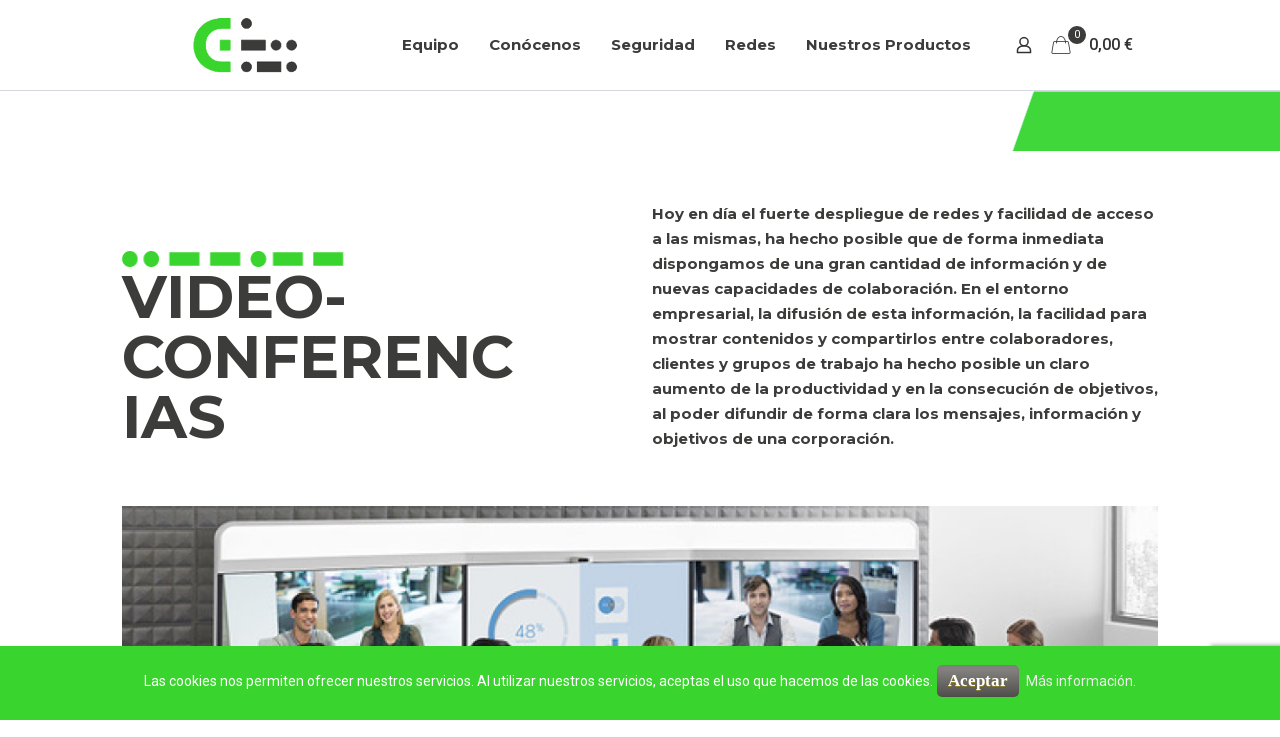

--- FILE ---
content_type: text/html; charset=UTF-8
request_url: https://emred.org/videoconferencias/
body_size: 37975
content:
<!DOCTYPE html>
<html dir="ltr" lang="es" prefix="og: https://ogp.me/ns#" class="no-js " itemscope itemtype="https://schema.org/WebPage" >

<head>

<meta charset="UTF-8" />
<link rel="alternate" hreflang="es-ES" href="https://emred.org/videoconferencias/"/>

		<!-- All in One SEO 4.6.1.1 - aioseo.com -->
		<meta name="robots" content="max-image-preview:large" />
		<link rel="canonical" href="https://emred.org/videoconferencias/" />
		<meta name="generator" content="All in One SEO (AIOSEO) 4.6.1.1" />
		<meta property="og:locale" content="es_ES" />
		<meta property="og:site_name" content="Emred - Gestión de Infrastructuras // Voz // Cableado Estructurado // ICT" />
		<meta property="og:type" content="article" />
		<meta property="og:title" content="Videoconferencias - Emred" />
		<meta property="og:url" content="https://emred.org/videoconferencias/" />
		<meta property="article:published_time" content="2021-02-03T16:09:20+00:00" />
		<meta property="article:modified_time" content="2023-03-28T08:17:11+00:00" />
		<meta name="twitter:card" content="summary_large_image" />
		<meta name="twitter:title" content="Videoconferencias - Emred" />
		<script type="application/ld+json" class="aioseo-schema">
			{"@context":"https:\/\/schema.org","@graph":[{"@type":"BreadcrumbList","@id":"https:\/\/emred.org\/videoconferencias\/#breadcrumblist","itemListElement":[{"@type":"ListItem","@id":"https:\/\/emred.org\/#listItem","position":1,"name":"Hogar","item":"https:\/\/emred.org\/","nextItem":"https:\/\/emred.org\/videoconferencias\/#listItem"},{"@type":"ListItem","@id":"https:\/\/emred.org\/videoconferencias\/#listItem","position":2,"name":"Videoconferencias","previousItem":"https:\/\/emred.org\/#listItem"}]},{"@type":"Organization","@id":"https:\/\/emred.org\/#organization","name":"Emred","url":"https:\/\/emred.org\/"},{"@type":"WebPage","@id":"https:\/\/emred.org\/videoconferencias\/#webpage","url":"https:\/\/emred.org\/videoconferencias\/","name":"Videoconferencias - Emred","inLanguage":"es-ES","isPartOf":{"@id":"https:\/\/emred.org\/#website"},"breadcrumb":{"@id":"https:\/\/emred.org\/videoconferencias\/#breadcrumblist"},"datePublished":"2021-02-03T16:09:20+00:00","dateModified":"2023-03-28T08:17:11+00:00"},{"@type":"WebSite","@id":"https:\/\/emred.org\/#website","url":"https:\/\/emred.org\/","name":"Emred","description":"Gesti\u00f3n de Infrastructuras \/\/ Voz \/\/ Cableado Estructurado \/\/ ICT","inLanguage":"es-ES","publisher":{"@id":"https:\/\/emred.org\/#organization"}}]}
		</script>
		<!-- All in One SEO -->

<script>window._wca = window._wca || [];</script>
<meta name="format-detection" content="telephone=no">
<meta name="viewport" content="width=device-width, initial-scale=1, maximum-scale=1" />
<link rel="shortcut icon" href="https://emred.org/wp-content/uploads/2018/11/ico.png" type="image/x-icon" />
<meta name="theme-color" content="#ffffff" media="(prefers-color-scheme: light)">
<meta name="theme-color" content="#ffffff" media="(prefers-color-scheme: dark)">

	<!-- This site is optimized with the Yoast SEO plugin v20.3 - https://yoast.com/wordpress/plugins/seo/ -->
	<title>Videoconferencias - Emred</title>
	<meta name="description" content="Nuestros especialistas podrán ofrecerte un gran asesoramiento en el sector de la imagen tanto en ledwall, videowall, videoconferencias, cartelería...." />
	<link rel="canonical" href="https://emred.org/videoconferencias/" />
	<meta property="og:locale" content="es_ES" />
	<meta property="og:type" content="article" />
	<meta property="og:title" content="VIDEOCONFERENCIAS // EMRED // MÉRIDA // EXTREMADURA" />
	<meta property="og:description" content="Nuestros especialistas podrán ofrecerte un gran asesoramiento en el sector de la imagen tanto en ledwall, videowall, videoconferencias, cartelería...." />
	<meta property="og:url" content="https://emred.org/videoconferencias/" />
	<meta property="og:site_name" content="Emred" />
	<meta property="article:publisher" content="https://www.facebook.com/emredonline/" />
	<meta property="article:modified_time" content="2023-03-28T08:17:11+00:00" />
	<meta name="twitter:card" content="summary_large_image" />
	<script type="application/ld+json" class="yoast-schema-graph">{"@context":"https://schema.org","@graph":[{"@type":"WebPage","@id":"https://emred.org/videoconferencias/","url":"https://emred.org/videoconferencias/","name":"VIDEOCONFERENCIAS // EMRED // MÉRIDA // EXTREMADURA","isPartOf":{"@id":"https://emred.org/#website"},"datePublished":"2021-02-03T16:09:20+00:00","dateModified":"2023-03-28T08:17:11+00:00","description":"Nuestros especialistas podrán ofrecerte un gran asesoramiento en el sector de la imagen tanto en ledwall, videowall, videoconferencias, cartelería....","breadcrumb":{"@id":"https://emred.org/videoconferencias/#breadcrumb"},"inLanguage":"es","potentialAction":[{"@type":"ReadAction","target":["https://emred.org/videoconferencias/"]}]},{"@type":"BreadcrumbList","@id":"https://emred.org/videoconferencias/#breadcrumb","itemListElement":[{"@type":"ListItem","position":1,"name":"Portada","item":"https://emred.org/"},{"@type":"ListItem","position":2,"name":"Videoconferencias"}]},{"@type":"WebSite","@id":"https://emred.org/#website","url":"https://emred.org/","name":"Emred","description":"Gestión de Infrastructuras // Voz // Cableado Estructurado // ICT","publisher":{"@id":"https://emred.org/#organization"},"potentialAction":[{"@type":"SearchAction","target":{"@type":"EntryPoint","urlTemplate":"https://emred.org/?s={search_term_string}"},"query-input":"required name=search_term_string"}],"inLanguage":"es"},{"@type":"Organization","@id":"https://emred.org/#organization","name":"Emred Telecomunicaciones","url":"https://emred.org/","logo":{"@type":"ImageObject","inLanguage":"es","@id":"https://emred.org/#/schema/logo/image/","url":"https://emred.org/wp-content/uploads/2018/11/web_emred-fodo.png","contentUrl":"https://emred.org/wp-content/uploads/2018/11/web_emred-fodo.png","width":84,"height":83,"caption":"Emred Telecomunicaciones"},"image":{"@id":"https://emred.org/#/schema/logo/image/"},"sameAs":["https://www.facebook.com/emredonline/"]}]}</script>
	<!-- / Yoast SEO plugin. -->


<link rel='dns-prefetch' href='//stats.wp.com' />
<link rel='dns-prefetch' href='//www.googletagmanager.com' />
<link rel='dns-prefetch' href='//fonts.googleapis.com' />
<link rel="alternate" type="application/rss+xml" title="Emred &raquo; Feed" href="https://emred.org/feed/" />
<link rel="alternate" type="application/rss+xml" title="Emred &raquo; Feed de los comentarios" href="https://emred.org/comments/feed/" />
		<!-- This site uses the Google Analytics by MonsterInsights plugin v8.26.0 - Using Analytics tracking - https://www.monsterinsights.com/ -->
							<script src="//www.googletagmanager.com/gtag/js?id=G-B173MWZ4PV"  data-cfasync="false" data-wpfc-render="false" type="text/javascript" async></script>
			<script data-cfasync="false" data-wpfc-render="false" type="text/javascript">
				var mi_version = '8.26.0';
				var mi_track_user = true;
				var mi_no_track_reason = '';
								var MonsterInsightsDefaultLocations = {"page_location":"https:\/\/emred.org\/videoconferencias\/"};
				if ( typeof MonsterInsightsPrivacyGuardFilter === 'function' ) {
					var MonsterInsightsLocations = (typeof MonsterInsightsExcludeQuery === 'object') ? MonsterInsightsPrivacyGuardFilter( MonsterInsightsExcludeQuery ) : MonsterInsightsPrivacyGuardFilter( MonsterInsightsDefaultLocations );
				} else {
					var MonsterInsightsLocations = (typeof MonsterInsightsExcludeQuery === 'object') ? MonsterInsightsExcludeQuery : MonsterInsightsDefaultLocations;
				}

								var disableStrs = [
										'ga-disable-G-B173MWZ4PV',
									];

				/* Function to detect opted out users */
				function __gtagTrackerIsOptedOut() {
					for (var index = 0; index < disableStrs.length; index++) {
						if (document.cookie.indexOf(disableStrs[index] + '=true') > -1) {
							return true;
						}
					}

					return false;
				}

				/* Disable tracking if the opt-out cookie exists. */
				if (__gtagTrackerIsOptedOut()) {
					for (var index = 0; index < disableStrs.length; index++) {
						window[disableStrs[index]] = true;
					}
				}

				/* Opt-out function */
				function __gtagTrackerOptout() {
					for (var index = 0; index < disableStrs.length; index++) {
						document.cookie = disableStrs[index] + '=true; expires=Thu, 31 Dec 2099 23:59:59 UTC; path=/';
						window[disableStrs[index]] = true;
					}
				}

				if ('undefined' === typeof gaOptout) {
					function gaOptout() {
						__gtagTrackerOptout();
					}
				}
								window.dataLayer = window.dataLayer || [];

				window.MonsterInsightsDualTracker = {
					helpers: {},
					trackers: {},
				};
				if (mi_track_user) {
					function __gtagDataLayer() {
						dataLayer.push(arguments);
					}

					function __gtagTracker(type, name, parameters) {
						if (!parameters) {
							parameters = {};
						}

						if (parameters.send_to) {
							__gtagDataLayer.apply(null, arguments);
							return;
						}

						if (type === 'event') {
														parameters.send_to = monsterinsights_frontend.v4_id;
							var hookName = name;
							if (typeof parameters['event_category'] !== 'undefined') {
								hookName = parameters['event_category'] + ':' + name;
							}

							if (typeof MonsterInsightsDualTracker.trackers[hookName] !== 'undefined') {
								MonsterInsightsDualTracker.trackers[hookName](parameters);
							} else {
								__gtagDataLayer('event', name, parameters);
							}
							
						} else {
							__gtagDataLayer.apply(null, arguments);
						}
					}

					__gtagTracker('js', new Date());
					__gtagTracker('set', {
						'developer_id.dZGIzZG': true,
											});
					if ( MonsterInsightsLocations.page_location ) {
						__gtagTracker('set', MonsterInsightsLocations);
					}
										__gtagTracker('config', 'G-B173MWZ4PV', {"forceSSL":"true"} );
															window.gtag = __gtagTracker;										(function () {
						/* https://developers.google.com/analytics/devguides/collection/analyticsjs/ */
						/* ga and __gaTracker compatibility shim. */
						var noopfn = function () {
							return null;
						};
						var newtracker = function () {
							return new Tracker();
						};
						var Tracker = function () {
							return null;
						};
						var p = Tracker.prototype;
						p.get = noopfn;
						p.set = noopfn;
						p.send = function () {
							var args = Array.prototype.slice.call(arguments);
							args.unshift('send');
							__gaTracker.apply(null, args);
						};
						var __gaTracker = function () {
							var len = arguments.length;
							if (len === 0) {
								return;
							}
							var f = arguments[len - 1];
							if (typeof f !== 'object' || f === null || typeof f.hitCallback !== 'function') {
								if ('send' === arguments[0]) {
									var hitConverted, hitObject = false, action;
									if ('event' === arguments[1]) {
										if ('undefined' !== typeof arguments[3]) {
											hitObject = {
												'eventAction': arguments[3],
												'eventCategory': arguments[2],
												'eventLabel': arguments[4],
												'value': arguments[5] ? arguments[5] : 1,
											}
										}
									}
									if ('pageview' === arguments[1]) {
										if ('undefined' !== typeof arguments[2]) {
											hitObject = {
												'eventAction': 'page_view',
												'page_path': arguments[2],
											}
										}
									}
									if (typeof arguments[2] === 'object') {
										hitObject = arguments[2];
									}
									if (typeof arguments[5] === 'object') {
										Object.assign(hitObject, arguments[5]);
									}
									if ('undefined' !== typeof arguments[1].hitType) {
										hitObject = arguments[1];
										if ('pageview' === hitObject.hitType) {
											hitObject.eventAction = 'page_view';
										}
									}
									if (hitObject) {
										action = 'timing' === arguments[1].hitType ? 'timing_complete' : hitObject.eventAction;
										hitConverted = mapArgs(hitObject);
										__gtagTracker('event', action, hitConverted);
									}
								}
								return;
							}

							function mapArgs(args) {
								var arg, hit = {};
								var gaMap = {
									'eventCategory': 'event_category',
									'eventAction': 'event_action',
									'eventLabel': 'event_label',
									'eventValue': 'event_value',
									'nonInteraction': 'non_interaction',
									'timingCategory': 'event_category',
									'timingVar': 'name',
									'timingValue': 'value',
									'timingLabel': 'event_label',
									'page': 'page_path',
									'location': 'page_location',
									'title': 'page_title',
									'referrer' : 'page_referrer',
								};
								for (arg in args) {
																		if (!(!args.hasOwnProperty(arg) || !gaMap.hasOwnProperty(arg))) {
										hit[gaMap[arg]] = args[arg];
									} else {
										hit[arg] = args[arg];
									}
								}
								return hit;
							}

							try {
								f.hitCallback();
							} catch (ex) {
							}
						};
						__gaTracker.create = newtracker;
						__gaTracker.getByName = newtracker;
						__gaTracker.getAll = function () {
							return [];
						};
						__gaTracker.remove = noopfn;
						__gaTracker.loaded = true;
						window['__gaTracker'] = __gaTracker;
					})();
									} else {
										console.log("");
					(function () {
						function __gtagTracker() {
							return null;
						}

						window['__gtagTracker'] = __gtagTracker;
						window['gtag'] = __gtagTracker;
					})();
									}
			</script>
				<!-- / Google Analytics by MonsterInsights -->
		<script type="text/javascript">
/* <![CDATA[ */
window._wpemojiSettings = {"baseUrl":"https:\/\/s.w.org\/images\/core\/emoji\/15.0.3\/72x72\/","ext":".png","svgUrl":"https:\/\/s.w.org\/images\/core\/emoji\/15.0.3\/svg\/","svgExt":".svg","source":{"concatemoji":"https:\/\/emred.org\/wp-includes\/js\/wp-emoji-release.min.js?ver=481fa2512ac1a1a66dbd79ba3fcdad80"}};
/*! This file is auto-generated */
!function(i,n){var o,s,e;function c(e){try{var t={supportTests:e,timestamp:(new Date).valueOf()};sessionStorage.setItem(o,JSON.stringify(t))}catch(e){}}function p(e,t,n){e.clearRect(0,0,e.canvas.width,e.canvas.height),e.fillText(t,0,0);var t=new Uint32Array(e.getImageData(0,0,e.canvas.width,e.canvas.height).data),r=(e.clearRect(0,0,e.canvas.width,e.canvas.height),e.fillText(n,0,0),new Uint32Array(e.getImageData(0,0,e.canvas.width,e.canvas.height).data));return t.every(function(e,t){return e===r[t]})}function u(e,t,n){switch(t){case"flag":return n(e,"\ud83c\udff3\ufe0f\u200d\u26a7\ufe0f","\ud83c\udff3\ufe0f\u200b\u26a7\ufe0f")?!1:!n(e,"\ud83c\uddfa\ud83c\uddf3","\ud83c\uddfa\u200b\ud83c\uddf3")&&!n(e,"\ud83c\udff4\udb40\udc67\udb40\udc62\udb40\udc65\udb40\udc6e\udb40\udc67\udb40\udc7f","\ud83c\udff4\u200b\udb40\udc67\u200b\udb40\udc62\u200b\udb40\udc65\u200b\udb40\udc6e\u200b\udb40\udc67\u200b\udb40\udc7f");case"emoji":return!n(e,"\ud83d\udc26\u200d\u2b1b","\ud83d\udc26\u200b\u2b1b")}return!1}function f(e,t,n){var r="undefined"!=typeof WorkerGlobalScope&&self instanceof WorkerGlobalScope?new OffscreenCanvas(300,150):i.createElement("canvas"),a=r.getContext("2d",{willReadFrequently:!0}),o=(a.textBaseline="top",a.font="600 32px Arial",{});return e.forEach(function(e){o[e]=t(a,e,n)}),o}function t(e){var t=i.createElement("script");t.src=e,t.defer=!0,i.head.appendChild(t)}"undefined"!=typeof Promise&&(o="wpEmojiSettingsSupports",s=["flag","emoji"],n.supports={everything:!0,everythingExceptFlag:!0},e=new Promise(function(e){i.addEventListener("DOMContentLoaded",e,{once:!0})}),new Promise(function(t){var n=function(){try{var e=JSON.parse(sessionStorage.getItem(o));if("object"==typeof e&&"number"==typeof e.timestamp&&(new Date).valueOf()<e.timestamp+604800&&"object"==typeof e.supportTests)return e.supportTests}catch(e){}return null}();if(!n){if("undefined"!=typeof Worker&&"undefined"!=typeof OffscreenCanvas&&"undefined"!=typeof URL&&URL.createObjectURL&&"undefined"!=typeof Blob)try{var e="postMessage("+f.toString()+"("+[JSON.stringify(s),u.toString(),p.toString()].join(",")+"));",r=new Blob([e],{type:"text/javascript"}),a=new Worker(URL.createObjectURL(r),{name:"wpTestEmojiSupports"});return void(a.onmessage=function(e){c(n=e.data),a.terminate(),t(n)})}catch(e){}c(n=f(s,u,p))}t(n)}).then(function(e){for(var t in e)n.supports[t]=e[t],n.supports.everything=n.supports.everything&&n.supports[t],"flag"!==t&&(n.supports.everythingExceptFlag=n.supports.everythingExceptFlag&&n.supports[t]);n.supports.everythingExceptFlag=n.supports.everythingExceptFlag&&!n.supports.flag,n.DOMReady=!1,n.readyCallback=function(){n.DOMReady=!0}}).then(function(){return e}).then(function(){var e;n.supports.everything||(n.readyCallback(),(e=n.source||{}).concatemoji?t(e.concatemoji):e.wpemoji&&e.twemoji&&(t(e.twemoji),t(e.wpemoji)))}))}((window,document),window._wpemojiSettings);
/* ]]> */
</script>
<link rel='stylesheet' id='layerslider-css' href='https://emred.org/wp-content/plugins/LayerSlider/static/layerslider/css/layerslider.css?ver=6.7.6' type='text/css' media='all' />
<style id='wp-emoji-styles-inline-css' type='text/css'>

	img.wp-smiley, img.emoji {
		display: inline !important;
		border: none !important;
		box-shadow: none !important;
		height: 1em !important;
		width: 1em !important;
		margin: 0 0.07em !important;
		vertical-align: -0.1em !important;
		background: none !important;
		padding: 0 !important;
	}
</style>
<link rel='stylesheet' id='wp-block-library-css' href='https://emred.org/wp-includes/css/dist/block-library/style.min.css?ver=481fa2512ac1a1a66dbd79ba3fcdad80' type='text/css' media='all' />
<style id='wp-block-library-inline-css' type='text/css'>
.has-text-align-justify{text-align:justify;}
</style>
<link rel='stylesheet' id='mediaelement-css' href='https://emred.org/wp-includes/js/mediaelement/mediaelementplayer-legacy.min.css?ver=4.2.17' type='text/css' media='all' />
<link rel='stylesheet' id='wp-mediaelement-css' href='https://emred.org/wp-includes/js/mediaelement/wp-mediaelement.min.css?ver=481fa2512ac1a1a66dbd79ba3fcdad80' type='text/css' media='all' />
<style id='jetpack-sharing-buttons-style-inline-css' type='text/css'>
.jetpack-sharing-buttons__services-list{display:flex;flex-direction:row;flex-wrap:wrap;gap:0;list-style-type:none;margin:5px;padding:0}.jetpack-sharing-buttons__services-list.has-small-icon-size{font-size:12px}.jetpack-sharing-buttons__services-list.has-normal-icon-size{font-size:16px}.jetpack-sharing-buttons__services-list.has-large-icon-size{font-size:24px}.jetpack-sharing-buttons__services-list.has-huge-icon-size{font-size:36px}@media print{.jetpack-sharing-buttons__services-list{display:none!important}}.editor-styles-wrapper .wp-block-jetpack-sharing-buttons{gap:0;padding-inline-start:0}ul.jetpack-sharing-buttons__services-list.has-background{padding:1.25em 2.375em}
</style>
<style id='classic-theme-styles-inline-css' type='text/css'>
/*! This file is auto-generated */
.wp-block-button__link{color:#fff;background-color:#32373c;border-radius:9999px;box-shadow:none;text-decoration:none;padding:calc(.667em + 2px) calc(1.333em + 2px);font-size:1.125em}.wp-block-file__button{background:#32373c;color:#fff;text-decoration:none}
</style>
<style id='global-styles-inline-css' type='text/css'>
body{--wp--preset--color--black: #000000;--wp--preset--color--cyan-bluish-gray: #abb8c3;--wp--preset--color--white: #ffffff;--wp--preset--color--pale-pink: #f78da7;--wp--preset--color--vivid-red: #cf2e2e;--wp--preset--color--luminous-vivid-orange: #ff6900;--wp--preset--color--luminous-vivid-amber: #fcb900;--wp--preset--color--light-green-cyan: #7bdcb5;--wp--preset--color--vivid-green-cyan: #00d084;--wp--preset--color--pale-cyan-blue: #8ed1fc;--wp--preset--color--vivid-cyan-blue: #0693e3;--wp--preset--color--vivid-purple: #9b51e0;--wp--preset--gradient--vivid-cyan-blue-to-vivid-purple: linear-gradient(135deg,rgba(6,147,227,1) 0%,rgb(155,81,224) 100%);--wp--preset--gradient--light-green-cyan-to-vivid-green-cyan: linear-gradient(135deg,rgb(122,220,180) 0%,rgb(0,208,130) 100%);--wp--preset--gradient--luminous-vivid-amber-to-luminous-vivid-orange: linear-gradient(135deg,rgba(252,185,0,1) 0%,rgba(255,105,0,1) 100%);--wp--preset--gradient--luminous-vivid-orange-to-vivid-red: linear-gradient(135deg,rgba(255,105,0,1) 0%,rgb(207,46,46) 100%);--wp--preset--gradient--very-light-gray-to-cyan-bluish-gray: linear-gradient(135deg,rgb(238,238,238) 0%,rgb(169,184,195) 100%);--wp--preset--gradient--cool-to-warm-spectrum: linear-gradient(135deg,rgb(74,234,220) 0%,rgb(151,120,209) 20%,rgb(207,42,186) 40%,rgb(238,44,130) 60%,rgb(251,105,98) 80%,rgb(254,248,76) 100%);--wp--preset--gradient--blush-light-purple: linear-gradient(135deg,rgb(255,206,236) 0%,rgb(152,150,240) 100%);--wp--preset--gradient--blush-bordeaux: linear-gradient(135deg,rgb(254,205,165) 0%,rgb(254,45,45) 50%,rgb(107,0,62) 100%);--wp--preset--gradient--luminous-dusk: linear-gradient(135deg,rgb(255,203,112) 0%,rgb(199,81,192) 50%,rgb(65,88,208) 100%);--wp--preset--gradient--pale-ocean: linear-gradient(135deg,rgb(255,245,203) 0%,rgb(182,227,212) 50%,rgb(51,167,181) 100%);--wp--preset--gradient--electric-grass: linear-gradient(135deg,rgb(202,248,128) 0%,rgb(113,206,126) 100%);--wp--preset--gradient--midnight: linear-gradient(135deg,rgb(2,3,129) 0%,rgb(40,116,252) 100%);--wp--preset--font-size--small: 13px;--wp--preset--font-size--medium: 20px;--wp--preset--font-size--large: 36px;--wp--preset--font-size--x-large: 42px;--wp--preset--spacing--20: 0.44rem;--wp--preset--spacing--30: 0.67rem;--wp--preset--spacing--40: 1rem;--wp--preset--spacing--50: 1.5rem;--wp--preset--spacing--60: 2.25rem;--wp--preset--spacing--70: 3.38rem;--wp--preset--spacing--80: 5.06rem;--wp--preset--shadow--natural: 6px 6px 9px rgba(0, 0, 0, 0.2);--wp--preset--shadow--deep: 12px 12px 50px rgba(0, 0, 0, 0.4);--wp--preset--shadow--sharp: 6px 6px 0px rgba(0, 0, 0, 0.2);--wp--preset--shadow--outlined: 6px 6px 0px -3px rgba(255, 255, 255, 1), 6px 6px rgba(0, 0, 0, 1);--wp--preset--shadow--crisp: 6px 6px 0px rgba(0, 0, 0, 1);}:where(.is-layout-flex){gap: 0.5em;}:where(.is-layout-grid){gap: 0.5em;}body .is-layout-flex{display: flex;}body .is-layout-flex{flex-wrap: wrap;align-items: center;}body .is-layout-flex > *{margin: 0;}body .is-layout-grid{display: grid;}body .is-layout-grid > *{margin: 0;}:where(.wp-block-columns.is-layout-flex){gap: 2em;}:where(.wp-block-columns.is-layout-grid){gap: 2em;}:where(.wp-block-post-template.is-layout-flex){gap: 1.25em;}:where(.wp-block-post-template.is-layout-grid){gap: 1.25em;}.has-black-color{color: var(--wp--preset--color--black) !important;}.has-cyan-bluish-gray-color{color: var(--wp--preset--color--cyan-bluish-gray) !important;}.has-white-color{color: var(--wp--preset--color--white) !important;}.has-pale-pink-color{color: var(--wp--preset--color--pale-pink) !important;}.has-vivid-red-color{color: var(--wp--preset--color--vivid-red) !important;}.has-luminous-vivid-orange-color{color: var(--wp--preset--color--luminous-vivid-orange) !important;}.has-luminous-vivid-amber-color{color: var(--wp--preset--color--luminous-vivid-amber) !important;}.has-light-green-cyan-color{color: var(--wp--preset--color--light-green-cyan) !important;}.has-vivid-green-cyan-color{color: var(--wp--preset--color--vivid-green-cyan) !important;}.has-pale-cyan-blue-color{color: var(--wp--preset--color--pale-cyan-blue) !important;}.has-vivid-cyan-blue-color{color: var(--wp--preset--color--vivid-cyan-blue) !important;}.has-vivid-purple-color{color: var(--wp--preset--color--vivid-purple) !important;}.has-black-background-color{background-color: var(--wp--preset--color--black) !important;}.has-cyan-bluish-gray-background-color{background-color: var(--wp--preset--color--cyan-bluish-gray) !important;}.has-white-background-color{background-color: var(--wp--preset--color--white) !important;}.has-pale-pink-background-color{background-color: var(--wp--preset--color--pale-pink) !important;}.has-vivid-red-background-color{background-color: var(--wp--preset--color--vivid-red) !important;}.has-luminous-vivid-orange-background-color{background-color: var(--wp--preset--color--luminous-vivid-orange) !important;}.has-luminous-vivid-amber-background-color{background-color: var(--wp--preset--color--luminous-vivid-amber) !important;}.has-light-green-cyan-background-color{background-color: var(--wp--preset--color--light-green-cyan) !important;}.has-vivid-green-cyan-background-color{background-color: var(--wp--preset--color--vivid-green-cyan) !important;}.has-pale-cyan-blue-background-color{background-color: var(--wp--preset--color--pale-cyan-blue) !important;}.has-vivid-cyan-blue-background-color{background-color: var(--wp--preset--color--vivid-cyan-blue) !important;}.has-vivid-purple-background-color{background-color: var(--wp--preset--color--vivid-purple) !important;}.has-black-border-color{border-color: var(--wp--preset--color--black) !important;}.has-cyan-bluish-gray-border-color{border-color: var(--wp--preset--color--cyan-bluish-gray) !important;}.has-white-border-color{border-color: var(--wp--preset--color--white) !important;}.has-pale-pink-border-color{border-color: var(--wp--preset--color--pale-pink) !important;}.has-vivid-red-border-color{border-color: var(--wp--preset--color--vivid-red) !important;}.has-luminous-vivid-orange-border-color{border-color: var(--wp--preset--color--luminous-vivid-orange) !important;}.has-luminous-vivid-amber-border-color{border-color: var(--wp--preset--color--luminous-vivid-amber) !important;}.has-light-green-cyan-border-color{border-color: var(--wp--preset--color--light-green-cyan) !important;}.has-vivid-green-cyan-border-color{border-color: var(--wp--preset--color--vivid-green-cyan) !important;}.has-pale-cyan-blue-border-color{border-color: var(--wp--preset--color--pale-cyan-blue) !important;}.has-vivid-cyan-blue-border-color{border-color: var(--wp--preset--color--vivid-cyan-blue) !important;}.has-vivid-purple-border-color{border-color: var(--wp--preset--color--vivid-purple) !important;}.has-vivid-cyan-blue-to-vivid-purple-gradient-background{background: var(--wp--preset--gradient--vivid-cyan-blue-to-vivid-purple) !important;}.has-light-green-cyan-to-vivid-green-cyan-gradient-background{background: var(--wp--preset--gradient--light-green-cyan-to-vivid-green-cyan) !important;}.has-luminous-vivid-amber-to-luminous-vivid-orange-gradient-background{background: var(--wp--preset--gradient--luminous-vivid-amber-to-luminous-vivid-orange) !important;}.has-luminous-vivid-orange-to-vivid-red-gradient-background{background: var(--wp--preset--gradient--luminous-vivid-orange-to-vivid-red) !important;}.has-very-light-gray-to-cyan-bluish-gray-gradient-background{background: var(--wp--preset--gradient--very-light-gray-to-cyan-bluish-gray) !important;}.has-cool-to-warm-spectrum-gradient-background{background: var(--wp--preset--gradient--cool-to-warm-spectrum) !important;}.has-blush-light-purple-gradient-background{background: var(--wp--preset--gradient--blush-light-purple) !important;}.has-blush-bordeaux-gradient-background{background: var(--wp--preset--gradient--blush-bordeaux) !important;}.has-luminous-dusk-gradient-background{background: var(--wp--preset--gradient--luminous-dusk) !important;}.has-pale-ocean-gradient-background{background: var(--wp--preset--gradient--pale-ocean) !important;}.has-electric-grass-gradient-background{background: var(--wp--preset--gradient--electric-grass) !important;}.has-midnight-gradient-background{background: var(--wp--preset--gradient--midnight) !important;}.has-small-font-size{font-size: var(--wp--preset--font-size--small) !important;}.has-medium-font-size{font-size: var(--wp--preset--font-size--medium) !important;}.has-large-font-size{font-size: var(--wp--preset--font-size--large) !important;}.has-x-large-font-size{font-size: var(--wp--preset--font-size--x-large) !important;}
.wp-block-navigation a:where(:not(.wp-element-button)){color: inherit;}
:where(.wp-block-post-template.is-layout-flex){gap: 1.25em;}:where(.wp-block-post-template.is-layout-grid){gap: 1.25em;}
:where(.wp-block-columns.is-layout-flex){gap: 2em;}:where(.wp-block-columns.is-layout-grid){gap: 2em;}
.wp-block-pullquote{font-size: 1.5em;line-height: 1.6;}
</style>
<link rel='stylesheet' id='1and1-wizard-welcome-css' href='https://emred.org/wp-content/plugins/1and1-wordpress-assistant/css/welcome-panel.css?ver=5.0.0' type='text/css' media='all' />
<link rel='stylesheet' id='contact-form-7-css' href='https://emred.org/wp-content/plugins/contact-form-7/includes/css/styles.css?ver=5.7.5.1' type='text/css' media='all' />
<link rel='stylesheet' id='cookies-pro-style-css' href='https://emred.org/wp-content/plugins/cookies-pro/css/Cookies_Pro.css?ver=481fa2512ac1a1a66dbd79ba3fcdad80' type='text/css' media='all' />
<link rel='stylesheet' id='woocommerce-layout-css' href='https://emred.org/wp-content/plugins/woocommerce/assets/css/woocommerce-layout.css?ver=8.8.6' type='text/css' media='all' />
<style id='woocommerce-layout-inline-css' type='text/css'>

	.infinite-scroll .woocommerce-pagination {
		display: none;
	}
</style>
<link rel='stylesheet' id='woocommerce-smallscreen-css' href='https://emred.org/wp-content/plugins/woocommerce/assets/css/woocommerce-smallscreen.css?ver=8.8.6' type='text/css' media='only screen and (max-width: 768px)' />
<link rel='stylesheet' id='woocommerce-general-css' href='https://emred.org/wp-content/plugins/woocommerce/assets/css/woocommerce.css?ver=8.8.6' type='text/css' media='all' />
<style id='woocommerce-inline-inline-css' type='text/css'>
.woocommerce form .form-row .required { visibility: visible; }
</style>
<link rel='stylesheet' id='mfn-be-css' href='https://emred.org/wp-content/themes/betheme2/css/be.css?ver=26.7.5' type='text/css' media='all' />
<link rel='stylesheet' id='mfn-animations-css' href='https://emred.org/wp-content/themes/betheme2/assets/animations/animations.min.css?ver=26.7.5' type='text/css' media='all' />
<link rel='stylesheet' id='mfn-font-awesome-css' href='https://emred.org/wp-content/themes/betheme2/fonts/fontawesome/fontawesome.css?ver=26.7.5' type='text/css' media='all' />
<link rel='stylesheet' id='mfn-jplayer-css' href='https://emred.org/wp-content/themes/betheme2/assets/jplayer/css/jplayer.blue.monday.min.css?ver=26.7.5' type='text/css' media='all' />
<link rel='stylesheet' id='mfn-responsive-css' href='https://emred.org/wp-content/themes/betheme2/css/responsive.css?ver=26.7.5' type='text/css' media='all' />
<link rel='stylesheet' id='mfn-fonts-css' href='https://fonts.googleapis.com/css?family=Roboto%3A1%2C300%2C400%2C400italic%2C500%2C700%2C700italic%7CMontserrat%3A1%2C300%2C400%2C400italic%2C500%2C700%2C700italic&#038;display=swap&#038;ver=6.5.7' type='text/css' media='all' />
<link rel='stylesheet' id='mfn-woo-css' href='https://emred.org/wp-content/themes/betheme2/css/woocommerce.css?ver=26.7.5' type='text/css' media='all' />
<style id='mfn-dynamic-inline-css' type='text/css'>
#Subheader{background-image:url(https://emred.org/wp-content/uploads/2018/08/insurance-2-subheader-bg.jpg);background-repeat:no-repeat;background-position:left bottom;background-size:cover}
html{background-color:#ffffff}#Wrapper,#Content,.mfn-popup .mfn-popup-content,.mfn-off-canvas-sidebar .mfn-off-canvas-content-wrapper,.mfn-cart-holder,.mfn-header-login,#Top_bar .search_wrapper,#Top_bar .top_bar_right .mfn-live-search-box,.column_livesearch .mfn-live-search-wrapper,.column_livesearch .mfn-live-search-box{background-color:#ffffff}body:not(.template-slider) #Header{min-height:0px}body.header-below:not(.template-slider) #Header{padding-top:0px}#Subheader{padding:75px 0}#Footer .widgets_wrapper{padding:5px}body,button,span.date_label,.timeline_items li h3 span,input[type="submit"],input[type="reset"],input[type="button"],input[type="date"],input[type="text"],input[type="password"],input[type="tel"],input[type="email"],textarea,select,.offer_li .title h3,.mfn-menu-item-megamenu{font-family:"Roboto",-apple-system,BlinkMacSystemFont,"Segoe UI",Roboto,Oxygen-Sans,Ubuntu,Cantarell,"Helvetica Neue",sans-serif}#menu > ul > li > a,a.action_button,#overlay-menu ul li a{font-family:"Montserrat",-apple-system,BlinkMacSystemFont,"Segoe UI",Roboto,Oxygen-Sans,Ubuntu,Cantarell,"Helvetica Neue",sans-serif}#Subheader .title{font-family:"Montserrat",-apple-system,BlinkMacSystemFont,"Segoe UI",Roboto,Oxygen-Sans,Ubuntu,Cantarell,"Helvetica Neue",sans-serif}h1,h2,h3,h4,.text-logo #logo{font-family:"Montserrat",-apple-system,BlinkMacSystemFont,"Segoe UI",Roboto,Oxygen-Sans,Ubuntu,Cantarell,"Helvetica Neue",sans-serif}h5,h6{font-family:"Montserrat",-apple-system,BlinkMacSystemFont,"Segoe UI",Roboto,Oxygen-Sans,Ubuntu,Cantarell,"Helvetica Neue",sans-serif}blockquote{font-family:"Roboto",-apple-system,BlinkMacSystemFont,"Segoe UI",Roboto,Oxygen-Sans,Ubuntu,Cantarell,"Helvetica Neue",sans-serif}.chart_box .chart .num,.counter .desc_wrapper .number-wrapper,.how_it_works .image .number,.pricing-box .plan-header .price,.quick_fact .number-wrapper,.woocommerce .product div.entry-summary .price{font-family:"Roboto",-apple-system,BlinkMacSystemFont,"Segoe UI",Roboto,Oxygen-Sans,Ubuntu,Cantarell,"Helvetica Neue",sans-serif}body,.mfn-menu-item-megamenu{font-size:14px;line-height:25px;font-weight:400;letter-spacing:0px}.big{font-size:20px;line-height:25px;font-weight:700;letter-spacing:0px}#menu > ul > li > a,a.action_button,#overlay-menu ul li a{font-size:15px;font-weight:700;letter-spacing:0px}#overlay-menu ul li a{line-height:22.5px}#Subheader .title{font-size:75px;line-height:81px;font-weight:300;letter-spacing:0px}h1,.text-logo #logo{font-size:80px;line-height:80px;font-weight:700;letter-spacing:0px}h2{font-size:60px;line-height:60px;font-weight:700;letter-spacing:0px}h3,.woocommerce ul.products li.product h3,.woocommerce #customer_login h2{font-size:40px;line-height:40px;font-weight:700;letter-spacing:0px}h4,.woocommerce .woocommerce-order-details__title,.woocommerce .wc-bacs-bank-details-heading,.woocommerce .woocommerce-customer-details h2{font-size:30px;line-height:35px;font-weight:800;letter-spacing:0px}h5{font-size:15px;line-height:25px;font-weight:700;letter-spacing:0px}h6{font-size:18px;line-height:25px;font-weight:700;letter-spacing:0px}#Intro .intro-title{font-size:70px;line-height:70px;font-weight:400;letter-spacing:0px}@media only screen and (min-width:768px) and (max-width:959px){body,.mfn-menu-item-megamenu{font-size:13px;line-height:21px;font-weight:400;letter-spacing:0px}.big{font-size:17px;line-height:21px;font-weight:700;letter-spacing:0px}#menu > ul > li > a,a.action_button,#overlay-menu ul li a{font-size:13px;font-weight:700;letter-spacing:0px}#overlay-menu ul li a{line-height:19.5px}#Subheader .title{font-size:64px;line-height:69px;font-weight:300;letter-spacing:0px}h1,.text-logo #logo{font-size:68px;line-height:68px;font-weight:700;letter-spacing:0px}h2{font-size:51px;line-height:51px;font-weight:700;letter-spacing:0px}h3,.woocommerce ul.products li.product h3,.woocommerce #customer_login h2{font-size:34px;line-height:34px;font-weight:700;letter-spacing:0px}h4,.woocommerce .woocommerce-order-details__title,.woocommerce .wc-bacs-bank-details-heading,.woocommerce .woocommerce-customer-details h2{font-size:26px;line-height:30px;font-weight:800;letter-spacing:0px}h5{font-size:13px;line-height:21px;font-weight:700;letter-spacing:0px}h6{font-size:15px;line-height:21px;font-weight:700;letter-spacing:0px}#Intro .intro-title{font-size:60px;line-height:60px;font-weight:400;letter-spacing:0px}blockquote{font-size:15px}.chart_box .chart .num{font-size:45px;line-height:45px}.counter .desc_wrapper .number-wrapper{font-size:45px;line-height:45px}.counter .desc_wrapper .title{font-size:14px;line-height:18px}.faq .question .title{font-size:14px}.fancy_heading .title{font-size:38px;line-height:38px}.offer .offer_li .desc_wrapper .title h3{font-size:32px;line-height:32px}.offer_thumb_ul li.offer_thumb_li .desc_wrapper .title h3{font-size:32px;line-height:32px}.pricing-box .plan-header h2{font-size:27px;line-height:27px}.pricing-box .plan-header .price > span{font-size:40px;line-height:40px}.pricing-box .plan-header .price sup.currency{font-size:18px;line-height:18px}.pricing-box .plan-header .price sup.period{font-size:14px;line-height:14px}.quick_fact .number-wrapper{font-size:80px;line-height:80px}.trailer_box .desc h2{font-size:27px;line-height:27px}.widget > h3{font-size:17px;line-height:20px}}@media only screen and (min-width:480px) and (max-width:767px){body,.mfn-menu-item-megamenu{font-size:13px;line-height:19px;font-weight:400;letter-spacing:0px}.big{font-size:15px;line-height:19px;font-weight:700;letter-spacing:0px}#menu > ul > li > a,a.action_button,#overlay-menu ul li a{font-size:13px;font-weight:700;letter-spacing:0px}#overlay-menu ul li a{line-height:19.5px}#Subheader .title{font-size:56px;line-height:61px;font-weight:300;letter-spacing:0px}h1,.text-logo #logo{font-size:60px;line-height:60px;font-weight:700;letter-spacing:0px}h2{font-size:45px;line-height:45px;font-weight:700;letter-spacing:0px}h3,.woocommerce ul.products li.product h3,.woocommerce #customer_login h2{font-size:30px;line-height:30px;font-weight:700;letter-spacing:0px}h4,.woocommerce .woocommerce-order-details__title,.woocommerce .wc-bacs-bank-details-heading,.woocommerce .woocommerce-customer-details h2{font-size:23px;line-height:26px;font-weight:800;letter-spacing:0px}h5{font-size:13px;line-height:19px;font-weight:700;letter-spacing:0px}h6{font-size:14px;line-height:19px;font-weight:700;letter-spacing:0px}#Intro .intro-title{font-size:53px;line-height:53px;font-weight:400;letter-spacing:0px}blockquote{font-size:14px}.chart_box .chart .num{font-size:40px;line-height:40px}.counter .desc_wrapper .number-wrapper{font-size:40px;line-height:40px}.counter .desc_wrapper .title{font-size:13px;line-height:16px}.faq .question .title{font-size:13px}.fancy_heading .title{font-size:34px;line-height:34px}.offer .offer_li .desc_wrapper .title h3{font-size:28px;line-height:28px}.offer_thumb_ul li.offer_thumb_li .desc_wrapper .title h3{font-size:28px;line-height:28px}.pricing-box .plan-header h2{font-size:24px;line-height:24px}.pricing-box .plan-header .price > span{font-size:34px;line-height:34px}.pricing-box .plan-header .price sup.currency{font-size:16px;line-height:16px}.pricing-box .plan-header .price sup.period{font-size:13px;line-height:13px}.quick_fact .number-wrapper{font-size:70px;line-height:70px}.trailer_box .desc h2{font-size:24px;line-height:24px}.widget > h3{font-size:16px;line-height:19px}}@media only screen and (max-width:479px){body,.mfn-menu-item-megamenu{font-size:13px;line-height:19px;font-weight:400;letter-spacing:0px}.big{font-size:13px;line-height:19px;font-weight:700;letter-spacing:0px}#menu > ul > li > a,a.action_button,#overlay-menu ul li a{font-size:13px;font-weight:700;letter-spacing:0px}#overlay-menu ul li a{line-height:19.5px}#Subheader .title{font-size:45px;line-height:49px;font-weight:300;letter-spacing:0px}h1,.text-logo #logo{font-size:48px;line-height:48px;font-weight:700;letter-spacing:0px}h2{font-size:36px;line-height:36px;font-weight:700;letter-spacing:0px}h3,.woocommerce ul.products li.product h3,.woocommerce #customer_login h2{font-size:24px;line-height:24px;font-weight:700;letter-spacing:0px}h4,.woocommerce .woocommerce-order-details__title,.woocommerce .wc-bacs-bank-details-heading,.woocommerce .woocommerce-customer-details h2{font-size:18px;line-height:21px;font-weight:800;letter-spacing:0px}h5{font-size:13px;line-height:19px;font-weight:700;letter-spacing:0px}h6{font-size:13px;line-height:19px;font-weight:700;letter-spacing:0px}#Intro .intro-title{font-size:42px;line-height:42px;font-weight:400;letter-spacing:0px}blockquote{font-size:13px}.chart_box .chart .num{font-size:35px;line-height:35px}.counter .desc_wrapper .number-wrapper{font-size:35px;line-height:35px}.counter .desc_wrapper .title{font-size:13px;line-height:26px}.faq .question .title{font-size:13px}.fancy_heading .title{font-size:30px;line-height:30px}.offer .offer_li .desc_wrapper .title h3{font-size:26px;line-height:26px}.offer_thumb_ul li.offer_thumb_li .desc_wrapper .title h3{font-size:26px;line-height:26px}.pricing-box .plan-header h2{font-size:21px;line-height:21px}.pricing-box .plan-header .price > span{font-size:32px;line-height:32px}.pricing-box .plan-header .price sup.currency{font-size:14px;line-height:14px}.pricing-box .plan-header .price sup.period{font-size:13px;line-height:13px}.quick_fact .number-wrapper{font-size:60px;line-height:60px}.trailer_box .desc h2{font-size:21px;line-height:21px}.widget > h3{font-size:15px;line-height:18px}}.with_aside .sidebar.columns{width:23%}.with_aside .sections_group{width:77%}.aside_both .sidebar.columns{width:18%}.aside_both .sidebar.sidebar-1{margin-left:-82%}.aside_both .sections_group{width:64%;margin-left:18%}@media only screen and (min-width:1240px){#Wrapper,.with_aside .content_wrapper{max-width:1080px}.section_wrapper,.container{max-width:1060px}.layout-boxed.header-boxed #Top_bar.is-sticky{max-width:1080px}}@media only screen and (max-width:767px){.section_wrapper,.container,.four.columns .widget-area{max-width:550px !important}}  .button-default .button,.button-flat .button,.button-round .button{background-color:#e3e9f8;color:#3c3c3b}.button-stroke .button{border-color:#e3e9f8;color:#3c3c3b}.button-stroke .button:hover{background-color:#e3e9f8;color:#fff}.button-default .button_theme,.button-default button,.button-default input[type="button"],.button-default input[type="reset"],.button-default input[type="submit"],.button-flat .button_theme,.button-flat button,.button-flat input[type="button"],.button-flat input[type="reset"],.button-flat input[type="submit"],.button-round .button_theme,.button-round button,.button-round input[type="button"],.button-round input[type="reset"],.button-round input[type="submit"],.woocommerce #respond input#submit,.woocommerce a.button:not(.default),.woocommerce button.button,.woocommerce input.button,.woocommerce #respond input#submit:hover,.woocommerce a.button:hover,.woocommerce button.button:hover,.woocommerce input.button:hover{color:#ffffff}.button-default #respond input#submit.alt.disabled,.button-default #respond input#submit.alt.disabled:hover,.button-default #respond input#submit.alt:disabled,.button-default #respond input#submit.alt:disabled:hover,.button-default #respond input#submit.alt:disabled[disabled],.button-default #respond input#submit.alt:disabled[disabled]:hover,.button-default a.button.alt.disabled,.button-default a.button.alt.disabled:hover,.button-default a.button.alt:disabled,.button-default a.button.alt:disabled:hover,.button-default a.button.alt:disabled[disabled],.button-default a.button.alt:disabled[disabled]:hover,.button-default button.button.alt.disabled,.button-default button.button.alt.disabled:hover,.button-default button.button.alt:disabled,.button-default button.button.alt:disabled:hover,.button-default button.button.alt:disabled[disabled],.button-default button.button.alt:disabled[disabled]:hover,.button-default input.button.alt.disabled,.button-default input.button.alt.disabled:hover,.button-default input.button.alt:disabled,.button-default input.button.alt:disabled:hover,.button-default input.button.alt:disabled[disabled],.button-default input.button.alt:disabled[disabled]:hover,.button-default #respond input#submit.alt,.button-default a.button.alt,.button-default button.button.alt,.button-default input.button.alt,.button-default #respond input#submit.alt:hover,.button-default a.button.alt:hover,.button-default button.button.alt:hover,.button-default input.button.alt:hover,.button-flat #respond input#submit.alt.disabled,.button-flat #respond input#submit.alt.disabled:hover,.button-flat #respond input#submit.alt:disabled,.button-flat #respond input#submit.alt:disabled:hover,.button-flat #respond input#submit.alt:disabled[disabled],.button-flat #respond input#submit.alt:disabled[disabled]:hover,.button-flat a.button.alt.disabled,.button-flat a.button.alt.disabled:hover,.button-flat a.button.alt:disabled,.button-flat a.button.alt:disabled:hover,.button-flat a.button.alt:disabled[disabled],.button-flat a.button.alt:disabled[disabled]:hover,.button-flat button.button.alt.disabled,.button-flat button.button.alt.disabled:hover,.button-flat button.button.alt:disabled,.button-flat button.button.alt:disabled:hover,.button-flat button.button.alt:disabled[disabled],.button-flat button.button.alt:disabled[disabled]:hover,.button-flat input.button.alt.disabled,.button-flat input.button.alt.disabled:hover,.button-flat input.button.alt:disabled,.button-flat input.button.alt:disabled:hover,.button-flat input.button.alt:disabled[disabled],.button-flat input.button.alt:disabled[disabled]:hover,.button-flat #respond input#submit.alt,.button-flat a.button.alt,.button-flat button.button.alt,.button-flat input.button.alt,.button-flat #respond input#submit.alt:hover,.button-flat a.button.alt:hover,.button-flat button.button.alt:hover,.button-flat input.button.alt:hover,.button-round #respond input#submit.alt.disabled,.button-round #respond input#submit.alt.disabled:hover,.button-round #respond input#submit.alt:disabled,.button-round #respond input#submit.alt:disabled:hover,.button-round #respond input#submit.alt:disabled[disabled],.button-round #respond input#submit.alt:disabled[disabled]:hover,.button-round a.button.alt.disabled,.button-round a.button.alt.disabled:hover,.button-round a.button.alt:disabled,.button-round a.button.alt:disabled:hover,.button-round a.button.alt:disabled[disabled],.button-round a.button.alt:disabled[disabled]:hover,.button-round button.button.alt.disabled,.button-round button.button.alt.disabled:hover,.button-round button.button.alt:disabled,.button-round button.button.alt:disabled:hover,.button-round button.button.alt:disabled[disabled],.button-round button.button.alt:disabled[disabled]:hover,.button-round input.button.alt.disabled,.button-round input.button.alt.disabled:hover,.button-round input.button.alt:disabled,.button-round input.button.alt:disabled:hover,.button-round input.button.alt:disabled[disabled],.button-round input.button.alt:disabled[disabled]:hover,.button-round #respond input#submit.alt,.button-round a.button.alt,.button-round button.button.alt,.button-round input.button.alt,.button-round #respond input#submit.alt:hover,.button-round a.button.alt:hover,.button-round button.button.alt:hover,.button-round input.button.alt:hover{background-color:#3c3c3b;color:#ffffff}.button-stroke.woocommerce a.button:not(.default),.button-stroke .woocommerce a.button:not(.default),.button-stroke #respond input#submit.alt.disabled,.button-stroke #respond input#submit.alt.disabled:hover,.button-stroke #respond input#submit.alt:disabled,.button-stroke #respond input#submit.alt:disabled:hover,.button-stroke #respond input#submit.alt:disabled[disabled],.button-stroke #respond input#submit.alt:disabled[disabled]:hover,.button-stroke a.button.alt.disabled,.button-stroke a.button.alt.disabled:hover,.button-stroke a.button.alt:disabled,.button-stroke a.button.alt:disabled:hover,.button-stroke a.button.alt:disabled[disabled],.button-stroke a.button.alt:disabled[disabled]:hover,.button-stroke button.button.alt.disabled,.button-stroke button.button.alt.disabled:hover,.button-stroke button.button.alt:disabled,.button-stroke button.button.alt:disabled:hover,.button-stroke button.button.alt:disabled[disabled],.button-stroke button.button.alt:disabled[disabled]:hover,.button-stroke input.button.alt.disabled,.button-stroke input.button.alt.disabled:hover,.button-stroke input.button.alt:disabled,.button-stroke input.button.alt:disabled:hover,.button-stroke input.button.alt:disabled[disabled],.button-stroke input.button.alt:disabled[disabled]:hover,.button-stroke #respond input#submit.alt,.button-stroke a.button.alt,.button-stroke button.button.alt,.button-stroke input.button.alt{border-color:#3c3c3b;background:none;color:#3c3c3b}.button-stroke.woocommerce a.button:not(.default):hover,.button-stroke .woocommerce a.button:not(.default):hover,.button-stroke #respond input#submit.alt:hover,.button-stroke a.button.alt:hover,.button-stroke button.button.alt:hover,.button-stroke input.button.alt:hover,.button-stroke a.action_button:hover{background-color:#3c3c3b;color:#ffffff}.action_button,.action_button:hover{background-color:#f7f7f7;color:#747474}.button-stroke a.action_button{border-color:#f7f7f7}.footer_button{color:#ffffff!important;background-color:transparent;box-shadow:none!important}.footer_button:after{display:none!important}.button-custom.woocommerce .button,.button-custom .button,.button-custom .action_button,.button-custom .footer_button,.button-custom button,.button-custom button.button,.button-custom input[type="button"],.button-custom input[type="reset"],.button-custom input[type="submit"],.button-custom .woocommerce #respond input#submit,.button-custom .woocommerce a.button,.button-custom .woocommerce button.button,.button-custom .woocommerce input.button{font-family:Roboto;font-size:14px;line-height:14px;font-weight:400;letter-spacing:0px;padding:12px 20px 12px 20px;border-width:0px;border-radius:0px}body.button-custom .button{color:#626262;background-color:#dbdddf;border-color:transparent}body.button-custom .button:hover{color:#626262;background-color:#d3d3d3;border-color:transparent}body .button-custom .button_theme,body.button-custom .button_theme,.button-custom button,.button-custom input[type="button"],.button-custom input[type="reset"],.button-custom input[type="submit"],.button-custom .woocommerce #respond input#submit,body.button-custom.woocommerce a.button:not(.default),.button-custom .woocommerce button.button,.button-custom .woocommerce input.button,.button-custom .woocommerce a.button_theme:not(.default){color:#ffffff;background-color:#0095eb;border-color:transparent;box-shadow:unset}body .button-custom .button_theme:hover,body.button-custom .button_theme:hover,.button-custom button:hover,.button-custom input[type="button"]:hover,.button-custom input[type="reset"]:hover,.button-custom input[type="submit"]:hover,.button-custom .woocommerce #respond input#submit:hover,body.button-custom.woocommerce a.button:not(.default):hover,.button-custom .woocommerce button.button:hover,.button-custom .woocommerce input.button:hover,.button-custom .woocommerce a.button_theme:not(.default):hover{color:#ffffff;background-color:#007cc3;border-color:transparent}body.button-custom .action_button{color:#626262;background-color:#dbdddf;border-color:transparent;box-shadow:unset}body.button-custom .action_button:hover{color:#626262;background-color:#d3d3d3;border-color:transparent}.button-custom #respond input#submit.alt.disabled,.button-custom #respond input#submit.alt.disabled:hover,.button-custom #respond input#submit.alt:disabled,.button-custom #respond input#submit.alt:disabled:hover,.button-custom #respond input#submit.alt:disabled[disabled],.button-custom #respond input#submit.alt:disabled[disabled]:hover,.button-custom a.button.alt.disabled,.button-custom a.button.alt.disabled:hover,.button-custom a.button.alt:disabled,.button-custom a.button.alt:disabled:hover,.button-custom a.button.alt:disabled[disabled],.button-custom a.button.alt:disabled[disabled]:hover,.button-custom button.button.alt.disabled,.button-custom button.button.alt.disabled:hover,.button-custom button.button.alt:disabled,.button-custom button.button.alt:disabled:hover,.button-custom button.button.alt:disabled[disabled],.button-custom button.button.alt:disabled[disabled]:hover,.button-custom input.button.alt.disabled,.button-custom input.button.alt.disabled:hover,.button-custom input.button.alt:disabled,.button-custom input.button.alt:disabled:hover,.button-custom input.button.alt:disabled[disabled],.button-custom input.button.alt:disabled[disabled]:hover,.button-custom #respond input#submit.alt,.button-custom a.button.alt,.button-custom button.button.alt,.button-custom input.button.alt{line-height:14px;padding:12px 20px 12px 20px;color:#ffffff;background-color:#0095eb;font-family:Roboto;font-size:14px;font-weight:400;letter-spacing:0px;border-width:0px;border-radius:0px}.button-custom #respond input#submit.alt:hover,.button-custom a.button.alt:hover,.button-custom button.button.alt:hover,.button-custom input.button.alt:hover,.button-custom a.action_button:hover{color:#ffffff;background-color:#007cc3}#Top_bar #logo,.header-fixed #Top_bar #logo,.header-plain #Top_bar #logo,.header-transparent #Top_bar #logo{height:60px;line-height:60px;padding:15px 0}.logo-overflow #Top_bar:not(.is-sticky) .logo{height:90px}#Top_bar .menu > li > a{padding:15px 0}.menu-highlight:not(.header-creative) #Top_bar .menu > li > a{margin:20px 0}.header-plain:not(.menu-highlight) #Top_bar .menu > li > a span:not(.description){line-height:90px}.header-fixed #Top_bar .menu > li > a{padding:30px 0}@media only screen and (max-width:767px){.mobile-header-mini #Top_bar #logo{height:50px!important;line-height:50px!important;margin:5px 0}}#Top_bar #logo img.svg{width:100px}.image_frame,.wp-caption{border-width:0px}.alert{border-radius:0px}#Top_bar .top_bar_right .top-bar-right-input input{width:200px}.mfn-live-search-box .mfn-live-search-list{max-height:300px}#Side_slide{right:-250px;width:250px}#Side_slide.left{left:-250px}.blog-teaser li .desc-wrapper .desc{background-position-y:-1px}@media only screen and ( max-width:767px ){}@media only screen and (min-width:1240px){body:not(.header-simple) #Top_bar #menu{display:block!important}.tr-menu #Top_bar #menu{background:none!important}#Top_bar .menu > li > ul.mfn-megamenu > li{float:left}#Top_bar .menu > li > ul.mfn-megamenu > li.mfn-megamenu-cols-1{width:100%}#Top_bar .menu > li > ul.mfn-megamenu > li.mfn-megamenu-cols-2{width:50%}#Top_bar .menu > li > ul.mfn-megamenu > li.mfn-megamenu-cols-3{width:33.33%}#Top_bar .menu > li > ul.mfn-megamenu > li.mfn-megamenu-cols-4{width:25%}#Top_bar .menu > li > ul.mfn-megamenu > li.mfn-megamenu-cols-5{width:20%}#Top_bar .menu > li > ul.mfn-megamenu > li.mfn-megamenu-cols-6{width:16.66%}#Top_bar .menu > li > ul.mfn-megamenu > li > ul{display:block!important;position:inherit;left:auto;top:auto;border-width:0 1px 0 0}#Top_bar .menu > li > ul.mfn-megamenu > li:last-child > ul{border:0}#Top_bar .menu > li > ul.mfn-megamenu > li > ul li{width:auto}#Top_bar .menu > li > ul.mfn-megamenu a.mfn-megamenu-title{text-transform:uppercase;font-weight:400;background:none}#Top_bar .menu > li > ul.mfn-megamenu a .menu-arrow{display:none}.menuo-right #Top_bar .menu > li > ul.mfn-megamenu{left:0;width:98%!important;margin:0 1%;padding:20px 0}.menuo-right #Top_bar .menu > li > ul.mfn-megamenu-bg{box-sizing:border-box}#Top_bar .menu > li > ul.mfn-megamenu-bg{padding:20px 166px 20px 20px;background-repeat:no-repeat;background-position:right bottom}.rtl #Top_bar .menu > li > ul.mfn-megamenu-bg{padding-left:166px;padding-right:20px;background-position:left bottom}#Top_bar .menu > li > ul.mfn-megamenu-bg > li{background:none}#Top_bar .menu > li > ul.mfn-megamenu-bg > li a{border:none}#Top_bar .menu > li > ul.mfn-megamenu-bg > li > ul{background:none!important;-webkit-box-shadow:0 0 0 0;-moz-box-shadow:0 0 0 0;box-shadow:0 0 0 0}.mm-vertical #Top_bar .container{position:relative}.mm-vertical #Top_bar .top_bar_left{position:static}.mm-vertical #Top_bar .menu > li ul{box-shadow:0 0 0 0 transparent!important;background-image:none}.mm-vertical #Top_bar .menu > li > ul.mfn-megamenu{padding:20px 0}.mm-vertical.header-plain #Top_bar .menu > li > ul.mfn-megamenu{width:100%!important;margin:0}.mm-vertical #Top_bar .menu > li > ul.mfn-megamenu > li{display:table-cell;float:none!important;width:10%;padding:0 15px;border-right:1px solid rgba(0,0,0,0.05)}.mm-vertical #Top_bar .menu > li > ul.mfn-megamenu > li:last-child{border-right-width:0}.mm-vertical #Top_bar .menu > li > ul.mfn-megamenu > li.hide-border{border-right-width:0}.mm-vertical #Top_bar .menu > li > ul.mfn-megamenu > li a{border-bottom-width:0;padding:9px 15px;line-height:120%}.mm-vertical #Top_bar .menu > li > ul.mfn-megamenu a.mfn-megamenu-title{font-weight:700}.rtl .mm-vertical #Top_bar .menu > li > ul.mfn-megamenu > li:first-child{border-right-width:0}.rtl .mm-vertical #Top_bar .menu > li > ul.mfn-megamenu > li:last-child{border-right-width:1px}body.header-shop #Top_bar #menu{display:flex!important}.header-shop #Top_bar.is-sticky .top_bar_row_second{display:none}.header-plain:not(.menuo-right) #Header .top_bar_left{width:auto!important}.header-stack.header-center #Top_bar #menu{display:inline-block!important}.header-simple #Top_bar #menu{display:none;height:auto;width:300px;bottom:auto;top:100%;right:1px;position:absolute;margin:0}.header-simple #Header a.responsive-menu-toggle{display:block;right:10px}.header-simple #Top_bar #menu > ul{width:100%;float:left}.header-simple #Top_bar #menu ul li{width:100%;padding-bottom:0;border-right:0;position:relative}.header-simple #Top_bar #menu ul li a{padding:0 20px;margin:0;display:block;height:auto;line-height:normal;border:none}.header-simple #Top_bar #menu ul li a:not(.menu-toggle):after{display:none}.header-simple #Top_bar #menu ul li a span{border:none;line-height:44px;display:inline;padding:0}.header-simple #Top_bar #menu ul li.submenu .menu-toggle{display:block;position:absolute;right:0;top:0;width:44px;height:44px;line-height:44px;font-size:30px;font-weight:300;text-align:center;cursor:pointer;color:#444;opacity:0.33;transform:unset}.header-simple #Top_bar #menu ul li.submenu .menu-toggle:after{content:"+";position:static}.header-simple #Top_bar #menu ul li.hover > .menu-toggle:after{content:"-"}.header-simple #Top_bar #menu ul li.hover a{border-bottom:0}.header-simple #Top_bar #menu ul.mfn-megamenu li .menu-toggle{display:none}.header-simple #Top_bar #menu ul li ul{position:relative!important;left:0!important;top:0;padding:0;margin:0!important;width:auto!important;background-image:none}.header-simple #Top_bar #menu ul li ul li{width:100%!important;display:block;padding:0}.header-simple #Top_bar #menu ul li ul li a{padding:0 20px 0 30px}.header-simple #Top_bar #menu ul li ul li a .menu-arrow{display:none}.header-simple #Top_bar #menu ul li ul li a span{padding:0}.header-simple #Top_bar #menu ul li ul li a span:after{display:none!important}.header-simple #Top_bar .menu > li > ul.mfn-megamenu a.mfn-megamenu-title{text-transform:uppercase;font-weight:400}.header-simple #Top_bar .menu > li > ul.mfn-megamenu > li > ul{display:block!important;position:inherit;left:auto;top:auto}.header-simple #Top_bar #menu ul li ul li ul{border-left:0!important;padding:0;top:0}.header-simple #Top_bar #menu ul li ul li ul li a{padding:0 20px 0 40px}.rtl.header-simple #Top_bar #menu{left:1px;right:auto}.rtl.header-simple #Top_bar a.responsive-menu-toggle{left:10px;right:auto}.rtl.header-simple #Top_bar #menu ul li.submenu .menu-toggle{left:0;right:auto}.rtl.header-simple #Top_bar #menu ul li ul{left:auto!important;right:0!important}.rtl.header-simple #Top_bar #menu ul li ul li a{padding:0 30px 0 20px}.rtl.header-simple #Top_bar #menu ul li ul li ul li a{padding:0 40px 0 20px}.menu-highlight #Top_bar .menu > li{margin:0 2px}.menu-highlight:not(.header-creative) #Top_bar .menu > li > a{padding:0;-webkit-border-radius:5px;border-radius:5px}.menu-highlight #Top_bar .menu > li > a:after{display:none}.menu-highlight #Top_bar .menu > li > a span:not(.description){line-height:50px}.menu-highlight #Top_bar .menu > li > a span.description{display:none}.menu-highlight.header-stack #Top_bar .menu > li > a{margin:10px 0!important}.menu-highlight.header-stack #Top_bar .menu > li > a span:not(.description){line-height:40px}.menu-highlight.header-simple #Top_bar #menu ul li,.menu-highlight.header-creative #Top_bar #menu ul li{margin:0}.menu-highlight.header-simple #Top_bar #menu ul li > a,.menu-highlight.header-creative #Top_bar #menu ul li > a{-webkit-border-radius:0;border-radius:0}.menu-highlight:not(.header-fixed):not(.header-simple) #Top_bar.is-sticky .menu > li > a{margin:10px 0!important;padding:5px 0!important}.menu-highlight:not(.header-fixed):not(.header-simple) #Top_bar.is-sticky .menu > li > a span{line-height:30px!important}.header-modern.menu-highlight.menuo-right .menu_wrapper{margin-right:20px}.menu-line-below #Top_bar .menu > li > a:not(.menu-toggle):after{top:auto;bottom:-4px}.menu-line-below #Top_bar.is-sticky .menu > li > a:not(.menu-toggle):after{top:auto;bottom:-4px}.menu-line-below-80 #Top_bar:not(.is-sticky) .menu > li > a:not(.menu-toggle):after{height:4px;left:10%;top:50%;margin-top:20px;width:80%}.menu-line-below-80-1 #Top_bar:not(.is-sticky) .menu > li > a:not(.menu-toggle):after{height:1px;left:10%;top:50%;margin-top:20px;width:80%}.menu-link-color #Top_bar .menu > li > a:not(.menu-toggle):after{display:none!important}.menu-arrow-top #Top_bar .menu > li > a:after{background:none repeat scroll 0 0 rgba(0,0,0,0)!important;border-color:#ccc transparent transparent;border-style:solid;border-width:7px 7px 0;display:block;height:0;left:50%;margin-left:-7px;top:0!important;width:0}.menu-arrow-top #Top_bar.is-sticky .menu > li > a:after{top:0!important}.menu-arrow-bottom #Top_bar .menu > li > a:after{background:none!important;border-color:transparent transparent #ccc;border-style:solid;border-width:0 7px 7px;display:block;height:0;left:50%;margin-left:-7px;top:auto;bottom:0;width:0}.menu-arrow-bottom #Top_bar.is-sticky .menu > li > a:after{top:auto;bottom:0}.menuo-no-borders #Top_bar .menu > li > a span{border-width:0!important}.menuo-no-borders #Header_creative #Top_bar .menu > li > a span{border-bottom-width:0}.menuo-no-borders.header-plain #Top_bar a#header_cart,.menuo-no-borders.header-plain #Top_bar a#search_button,.menuo-no-borders.header-plain #Top_bar .wpml-languages,.menuo-no-borders.header-plain #Top_bar a.action_button{border-width:0}.menuo-right #Top_bar .menu_wrapper{float:right}.menuo-right.header-stack:not(.header-center) #Top_bar .menu_wrapper{margin-right:150px}body.header-creative{padding-left:50px}body.header-creative.header-open{padding-left:250px}body.error404,body.under-construction,body.template-blank,body.under-construction.header-rtl.header-creative.header-open{padding-left:0!important;padding-right:0!important}.header-creative.footer-fixed #Footer,.header-creative.footer-sliding #Footer,.header-creative.footer-stick #Footer.is-sticky{box-sizing:border-box;padding-left:50px}.header-open.footer-fixed #Footer,.header-open.footer-sliding #Footer,.header-creative.footer-stick #Footer.is-sticky{padding-left:250px}.header-rtl.header-creative.footer-fixed #Footer,.header-rtl.header-creative.footer-sliding #Footer,.header-rtl.header-creative.footer-stick #Footer.is-sticky{padding-left:0;padding-right:50px}.header-rtl.header-open.footer-fixed #Footer,.header-rtl.header-open.footer-sliding #Footer,.header-rtl.header-creative.footer-stick #Footer.is-sticky{padding-right:250px}#Header_creative{background-color:#fff;position:fixed;width:250px;height:100%;left:-200px;top:0;z-index:9002;-webkit-box-shadow:2px 0 4px 2px rgba(0,0,0,.15);box-shadow:2px 0 4px 2px rgba(0,0,0,.15)}#Header_creative .container{width:100%}#Header_creative .creative-wrapper{opacity:0;margin-right:50px}#Header_creative a.creative-menu-toggle{display:block;width:34px;height:34px;line-height:34px;font-size:22px;text-align:center;position:absolute;top:10px;right:8px;border-radius:3px}.admin-bar #Header_creative a.creative-menu-toggle{top:42px}#Header_creative #Top_bar{position:static;width:100%}#Header_creative #Top_bar .top_bar_left{width:100%!important;float:none}#Header_creative #Top_bar .logo{float:none;text-align:center;margin:15px 0}#Header_creative #Top_bar #menu{background-color:transparent}#Header_creative #Top_bar .menu_wrapper{float:none;margin:0 0 30px}#Header_creative #Top_bar .menu > li{width:100%;float:none;position:relative}#Header_creative #Top_bar .menu > li > a{padding:0;text-align:center}#Header_creative #Top_bar .menu > li > a:after{display:none}#Header_creative #Top_bar .menu > li > a span{border-right:0;border-bottom-width:1px;line-height:38px}#Header_creative #Top_bar .menu li ul{left:100%;right:auto;top:0;box-shadow:2px 2px 2px 0 rgba(0,0,0,0.03);-webkit-box-shadow:2px 2px 2px 0 rgba(0,0,0,0.03)}#Header_creative #Top_bar .menu > li > ul.mfn-megamenu{margin:0;width:700px!important}#Header_creative #Top_bar .menu > li > ul.mfn-megamenu > li > ul{left:0}#Header_creative #Top_bar .menu li ul li a{padding-top:9px;padding-bottom:8px}#Header_creative #Top_bar .menu li ul li ul{top:0}#Header_creative #Top_bar .menu > li > a span.description{display:block;font-size:13px;line-height:28px!important;clear:both}.menuo-arrows #Top_bar .menu > li.submenu > a > span:after{content:unset!important}#Header_creative #Top_bar .top_bar_right{width:100%!important;float:left;height:auto;margin-bottom:35px;text-align:center;padding:0 20px;top:0;-webkit-box-sizing:border-box;-moz-box-sizing:border-box;box-sizing:border-box}#Header_creative #Top_bar .top_bar_right:before{content:none}#Header_creative #Top_bar .top_bar_right .top_bar_right_wrapper{flex-wrap:wrap;justify-content:center}#Header_creative #Top_bar .top_bar_right .top-bar-right-icon,#Header_creative #Top_bar .top_bar_right .wpml-languages,#Header_creative #Top_bar .top_bar_right .top-bar-right-button,#Header_creative #Top_bar .top_bar_right .top-bar-right-input{min-height:30px;margin:5px}#Header_creative #Top_bar .search_wrapper{left:100%;top:auto}#Header_creative #Top_bar .banner_wrapper{display:block;text-align:center}#Header_creative #Top_bar .banner_wrapper img{max-width:100%;height:auto;display:inline-block}#Header_creative #Action_bar{display:none;position:absolute;bottom:0;top:auto;clear:both;padding:0 20px;box-sizing:border-box}#Header_creative #Action_bar .contact_details{width:100%;text-align:center;margin-bottom:20px}#Header_creative #Action_bar .contact_details li{padding:0}#Header_creative #Action_bar .social{float:none;text-align:center;padding:5px 0 15px}#Header_creative #Action_bar .social li{margin-bottom:2px}#Header_creative #Action_bar .social-menu{float:none;text-align:center}#Header_creative #Action_bar .social-menu li{border-color:rgba(0,0,0,.1)}#Header_creative .social li a{color:rgba(0,0,0,.5)}#Header_creative .social li a:hover{color:#000}#Header_creative .creative-social{position:absolute;bottom:10px;right:0;width:50px}#Header_creative .creative-social li{display:block;float:none;width:100%;text-align:center;margin-bottom:5px}.header-creative .fixed-nav.fixed-nav-prev{margin-left:50px}.header-creative.header-open .fixed-nav.fixed-nav-prev{margin-left:250px}.menuo-last #Header_creative #Top_bar .menu li.last ul{top:auto;bottom:0}.header-open #Header_creative{left:0}.header-open #Header_creative .creative-wrapper{opacity:1;margin:0!important}.header-open #Header_creative .creative-menu-toggle,.header-open #Header_creative .creative-social{display:none}.header-open #Header_creative #Action_bar{display:block}body.header-rtl.header-creative{padding-left:0;padding-right:50px}.header-rtl #Header_creative{left:auto;right:-200px}.header-rtl #Header_creative .creative-wrapper{margin-left:50px;margin-right:0}.header-rtl #Header_creative a.creative-menu-toggle{left:8px;right:auto}.header-rtl #Header_creative .creative-social{left:0;right:auto}.header-rtl #Footer #back_to_top.sticky{right:125px}.header-rtl #popup_contact{right:70px}.header-rtl #Header_creative #Top_bar .menu li ul{left:auto;right:100%}.header-rtl #Header_creative #Top_bar .search_wrapper{left:auto;right:100%}.header-rtl .fixed-nav.fixed-nav-prev{margin-left:0!important}.header-rtl .fixed-nav.fixed-nav-next{margin-right:50px}body.header-rtl.header-creative.header-open{padding-left:0;padding-right:250px!important}.header-rtl.header-open #Header_creative{left:auto;right:0}.header-rtl.header-open #Footer #back_to_top.sticky{right:325px}.header-rtl.header-open #popup_contact{right:270px}.header-rtl.header-open .fixed-nav.fixed-nav-next{margin-right:250px}#Header_creative.active{left:-1px}.header-rtl #Header_creative.active{left:auto;right:-1px}#Header_creative.active .creative-wrapper{opacity:1;margin:0}.header-creative .vc_row[data-vc-full-width]{padding-left:50px}.header-creative.header-open .vc_row[data-vc-full-width]{padding-left:250px}.header-open .vc_parallax .vc_parallax-inner{left:auto;width:calc(100% - 250px)}.header-open.header-rtl .vc_parallax .vc_parallax-inner{left:0;right:auto}#Header_creative.scroll{height:100%;overflow-y:auto}#Header_creative.scroll:not(.dropdown) .menu li ul{display:none!important}#Header_creative.scroll #Action_bar{position:static}#Header_creative.dropdown{outline:none}#Header_creative.dropdown #Top_bar .menu_wrapper{float:left;width:100%}#Header_creative.dropdown #Top_bar #menu ul li{position:relative;float:left}#Header_creative.dropdown #Top_bar #menu ul li a:not(.menu-toggle):after{display:none}#Header_creative.dropdown #Top_bar #menu ul li a span{line-height:38px;padding:0}#Header_creative.dropdown #Top_bar #menu ul li.submenu .menu-toggle{display:block;position:absolute;right:0;top:0;width:38px;height:38px;line-height:38px;font-size:26px;font-weight:300;text-align:center;cursor:pointer;color:#444;opacity:0.33;z-index:203}#Header_creative.dropdown #Top_bar #menu ul li.submenu .menu-toggle:after{content:"+";position:static}#Header_creative.dropdown #Top_bar #menu ul li.hover > .menu-toggle:after{content:"-"}#Header_creative.dropdown #Top_bar #menu ul.sub-menu li:not(:last-of-type) a{border-bottom:0}#Header_creative.dropdown #Top_bar #menu ul.mfn-megamenu li .menu-toggle{display:none}#Header_creative.dropdown #Top_bar #menu ul li ul{position:relative!important;left:0!important;top:0;padding:0;margin-left:0!important;width:auto!important;background-image:none}#Header_creative.dropdown #Top_bar #menu ul li ul li{width:100%!important}#Header_creative.dropdown #Top_bar #menu ul li ul li a{padding:0 10px;text-align:center}#Header_creative.dropdown #Top_bar #menu ul li ul li a .menu-arrow{display:none}#Header_creative.dropdown #Top_bar #menu ul li ul li a span{padding:0}#Header_creative.dropdown #Top_bar #menu ul li ul li a span:after{display:none!important}#Header_creative.dropdown #Top_bar .menu > li > ul.mfn-megamenu a.mfn-megamenu-title{text-transform:uppercase;font-weight:400}#Header_creative.dropdown #Top_bar .menu > li > ul.mfn-megamenu > li > ul{display:block!important;position:inherit;left:auto;top:auto}#Header_creative.dropdown #Top_bar #menu ul li ul li ul{border-left:0!important;padding:0;top:0}#Header_creative{transition:left .5s ease-in-out,right .5s ease-in-out}#Header_creative .creative-wrapper{transition:opacity .5s ease-in-out,margin 0s ease-in-out .5s}#Header_creative.active .creative-wrapper{transition:opacity .5s ease-in-out,margin 0s ease-in-out}}@media only screen and (min-width:768px){#Top_bar.is-sticky{position:fixed!important;width:100%;left:0;top:-60px;height:60px;z-index:701;background:#fff;opacity:.97;-webkit-box-shadow:0 2px 5px 0 rgba(0,0,0,0.1);-moz-box-shadow:0 2px 5px 0 rgba(0,0,0,0.1);box-shadow:0 2px 5px 0 rgba(0,0,0,0.1)}.layout-boxed.header-boxed #Top_bar.is-sticky{max-width:1240px;left:50%;-webkit-transform:translateX(-50%);transform:translateX(-50%)}#Top_bar.is-sticky .top_bar_left,#Top_bar.is-sticky .top_bar_right,#Top_bar.is-sticky .top_bar_right:before{background:none;box-shadow:unset}#Top_bar.is-sticky .logo{width:auto;margin:0 30px 0 20px;padding:0}#Top_bar.is-sticky #logo,#Top_bar.is-sticky .custom-logo-link{padding:5px 0!important;height:50px!important;line-height:50px!important}.logo-no-sticky-padding #Top_bar.is-sticky #logo{height:60px!important;line-height:60px!important}#Top_bar.is-sticky #logo img.logo-main{display:none}#Top_bar.is-sticky #logo img.logo-sticky{display:inline;max-height:35px}.logo-sticky-width-auto #Top_bar.is-sticky #logo img.logo-sticky{width:auto}#Top_bar.is-sticky .menu_wrapper{clear:none}#Top_bar.is-sticky .menu_wrapper .menu > li > a{padding:15px 0}#Top_bar.is-sticky .menu > li > a,#Top_bar.is-sticky .menu > li > a span{line-height:30px}#Top_bar.is-sticky .menu > li > a:after{top:auto;bottom:-4px}#Top_bar.is-sticky .menu > li > a span.description{display:none}#Top_bar.is-sticky .secondary_menu_wrapper,#Top_bar.is-sticky .banner_wrapper{display:none}.header-overlay #Top_bar.is-sticky{display:none}.sticky-dark #Top_bar.is-sticky,.sticky-dark #Top_bar.is-sticky #menu{background:rgba(0,0,0,.8)}.sticky-dark #Top_bar.is-sticky .menu > li:not(.current-menu-item) > a{color:#fff}.sticky-dark #Top_bar.is-sticky .top_bar_right .top-bar-right-icon{color:rgba(255,255,255,.9)}.sticky-dark #Top_bar.is-sticky .top_bar_right .top-bar-right-icon svg .path{stroke:rgba(255,255,255,.9)}.sticky-dark #Top_bar.is-sticky .wpml-languages a.active,.sticky-dark #Top_bar.is-sticky .wpml-languages ul.wpml-lang-dropdown{background:rgba(0,0,0,0.1);border-color:rgba(0,0,0,0.1)}.sticky-white #Top_bar.is-sticky,.sticky-white #Top_bar.is-sticky #menu{background:rgba(255,255,255,.8)}.sticky-white #Top_bar.is-sticky .menu > li:not(.current-menu-item) > a{color:#222}.sticky-white #Top_bar.is-sticky .top_bar_right .top-bar-right-icon{color:rgba(0,0,0,.8)}.sticky-white #Top_bar.is-sticky .top_bar_right .top-bar-right-icon svg .path{stroke:rgba(0,0,0,.8)}.sticky-white #Top_bar.is-sticky .wpml-languages a.active,.sticky-white #Top_bar.is-sticky .wpml-languages ul.wpml-lang-dropdown{background:rgba(255,255,255,0.1);border-color:rgba(0,0,0,0.1)}}@media only screen and (max-width:1239px){#Top_bar #menu{display:none;height:auto;width:300px;bottom:auto;top:100%;right:1px;position:absolute;margin:0}#Top_bar a.responsive-menu-toggle{display:block}#Top_bar #menu > ul{width:100%;float:left}#Top_bar #menu ul li{width:100%;padding-bottom:0;border-right:0;position:relative}#Top_bar #menu ul li a{padding:0 25px;margin:0;display:block;height:auto;line-height:normal;border:none}#Top_bar #menu ul li a:not(.menu-toggle):after{display:none}#Top_bar #menu ul li a span{border:none;line-height:44px;display:inline;padding:0}#Top_bar #menu ul li a span.description{margin:0 0 0 5px}#Top_bar #menu ul li.submenu .menu-toggle{display:block;position:absolute;right:15px;top:0;width:44px;height:44px;line-height:44px;font-size:30px;font-weight:300;text-align:center;cursor:pointer;color:#444;opacity:0.33;transform:unset}#Top_bar #menu ul li.submenu .menu-toggle:after{content:"+";position:static}#Top_bar #menu ul li.hover > .menu-toggle:after{content:"-"}#Top_bar #menu ul li.hover a{border-bottom:0}#Top_bar #menu ul li a span:after{display:none!important}#Top_bar #menu ul.mfn-megamenu li .menu-toggle{display:none}#Top_bar #menu ul li ul{position:relative!important;left:0!important;top:0;padding:0;margin-left:0!important;width:auto!important;background-image:none!important;box-shadow:0 0 0 0 transparent!important;-webkit-box-shadow:0 0 0 0 transparent!important}#Top_bar #menu ul li ul li{width:100%!important}#Top_bar #menu ul li ul li a{padding:0 20px 0 35px}#Top_bar #menu ul li ul li a .menu-arrow{display:none}#Top_bar #menu ul li ul li a span{padding:0}#Top_bar #menu ul li ul li a span:after{display:none!important}#Top_bar .menu > li > ul.mfn-megamenu a.mfn-megamenu-title{text-transform:uppercase;font-weight:400}#Top_bar .menu > li > ul.mfn-megamenu > li > ul{display:block!important;position:inherit;left:auto;top:auto}#Top_bar #menu ul li ul li ul{border-left:0!important;padding:0;top:0}#Top_bar #menu ul li ul li ul li a{padding:0 20px 0 45px}#Header #menu > ul > li.current-menu-item > a,#Header #menu > ul > li.current_page_item > a,#Header #menu > ul > li.current-menu-parent > a,#Header #menu > ul > li.current-page-parent > a,#Header #menu > ul > li.current-menu-ancestor > a,#Header #menu > ul > li.current_page_ancestor > a{background:rgba(0,0,0,.02)}.rtl #Top_bar #menu{left:1px;right:auto}.rtl #Top_bar a.responsive-menu-toggle{left:20px;right:auto}.rtl #Top_bar #menu ul li.submenu .menu-toggle{left:15px;right:auto;border-left:none;border-right:1px solid #eee;transform:unset}.rtl #Top_bar #menu ul li ul{left:auto!important;right:0!important}.rtl #Top_bar #menu ul li ul li a{padding:0 30px 0 20px}.rtl #Top_bar #menu ul li ul li ul li a{padding:0 40px 0 20px}.header-stack .menu_wrapper a.responsive-menu-toggle{position:static!important;margin:11px 0!important}.header-stack .menu_wrapper #menu{left:0;right:auto}.rtl.header-stack #Top_bar #menu{left:auto;right:0}.admin-bar #Header_creative{top:32px}.header-creative.layout-boxed{padding-top:85px}.header-creative.layout-full-width #Wrapper{padding-top:60px}#Header_creative{position:fixed;width:100%;left:0!important;top:0;z-index:1001}#Header_creative .creative-wrapper{display:block!important;opacity:1!important}#Header_creative .creative-menu-toggle,#Header_creative .creative-social{display:none!important;opacity:1!important}#Header_creative #Top_bar{position:static;width:100%}#Header_creative #Top_bar .one{display:flex}#Header_creative #Top_bar #logo,#Header_creative #Top_bar .custom-logo-link{height:50px;line-height:50px;padding:5px 0}#Header_creative #Top_bar #logo img.logo-sticky{max-height:40px!important}#Header_creative #logo img.logo-main{display:none}#Header_creative #logo img.logo-sticky{display:inline-block}.logo-no-sticky-padding #Header_creative #Top_bar #logo{height:60px;line-height:60px;padding:0}.logo-no-sticky-padding #Header_creative #Top_bar #logo img.logo-sticky{max-height:60px!important}#Header_creative #Action_bar{display:none}#Header_creative #Top_bar .top_bar_right:before{content:none}#Header_creative.scroll{overflow:visible!important}}body{--mfn-clients-tiles-hover:#3c3c3b;--mfn-icon-box-icon:#001e63;--mfn-sliding-box-bg:#001e63;--mfn-woo-body-color:#3c3c3b;--mfn-woo-heading-color:#3c3c3b;--mfn-woo-themecolor:#3c3c3b;--mfn-woo-bg-themecolor:#3c3c3b;--mfn-woo-border-themecolor:#3c3c3b}#Header_wrapper,#Intro{background-color:#ffffff}#Subheader{background-color:rgba(60,60,59,1)}.header-classic #Action_bar,.header-fixed #Action_bar,.header-plain #Action_bar,.header-split #Action_bar,.header-shop #Action_bar,.header-shop-split #Action_bar,.header-stack #Action_bar{background-color:#39d42d}#Sliding-top{background-color:#545454}#Sliding-top a.sliding-top-control{border-right-color:#545454}#Sliding-top.st-center a.sliding-top-control,#Sliding-top.st-left a.sliding-top-control{border-top-color:#545454}#Footer{background-color:#3c3c3b}.grid .post-item,.masonry:not(.tiles) .post-item,.photo2 .post .post-desc-wrapper{background-color:transparent}.portfolio_group .portfolio-item .desc{background-color:transparent}.woocommerce ul.products li.product,.shop_slider .shop_slider_ul li .item_wrapper .desc{background-color:transparent}body,ul.timeline_items,.icon_box a .desc,.icon_box a:hover .desc,.feature_list ul li a,.list_item a,.list_item a:hover,.widget_recent_entries ul li a,.flat_box a,.flat_box a:hover,.story_box .desc,.content_slider.carousel  ul li a .title,.content_slider.flat.description ul li .desc,.content_slider.flat.description ul li a .desc,.post-nav.minimal a i{color:#3c3c3b}.post-nav.minimal a svg{fill:#3c3c3b}.themecolor,.opening_hours .opening_hours_wrapper li span,.fancy_heading_icon .icon_top,.fancy_heading_arrows .icon-right-dir,.fancy_heading_arrows .icon-left-dir,.fancy_heading_line .title,.button-love a.mfn-love,.format-link .post-title .icon-link,.pager-single > span,.pager-single a:hover,.widget_meta ul,.widget_pages ul,.widget_rss ul,.widget_mfn_recent_comments ul li:after,.widget_archive ul,.widget_recent_comments ul li:after,.widget_nav_menu ul,.woocommerce ul.products li.product .price,.shop_slider .shop_slider_ul li .item_wrapper .price,.woocommerce-page ul.products li.product .price,.widget_price_filter .price_label .from,.widget_price_filter .price_label .to,.woocommerce ul.product_list_widget li .quantity .amount,.woocommerce .product div.entry-summary .price,.woocommerce .product .woocommerce-variation-price .price,.woocommerce .star-rating span,#Error_404 .error_pic i,.style-simple #Filters .filters_wrapper ul li a:hover,.style-simple #Filters .filters_wrapper ul li.current-cat a,.style-simple .quick_fact .title,.mfn-cart-holder .mfn-ch-content .mfn-ch-product .woocommerce-Price-amount,.woocommerce .comment-form-rating p.stars a:before,.wishlist .wishlist-row .price,.search-results .search-item .post-product-price,.progress_icons.transparent .progress_icon.themebg{color:#3c3c3b}.mfn-wish-button.loved:not(.link) .path{fill:#3c3c3b;stroke:#3c3c3b}.themebg,#comments .commentlist > li .reply a.comment-reply-link,#Filters .filters_wrapper ul li a:hover,#Filters .filters_wrapper ul li.current-cat a,.fixed-nav .arrow,.offer_thumb .slider_pagination a:before,.offer_thumb .slider_pagination a.selected:after,.pager .pages a:hover,.pager .pages a.active,.pager .pages span.page-numbers.current,.pager-single span:after,.portfolio_group.exposure .portfolio-item .desc-inner .line,.Recent_posts ul li .desc:after,.Recent_posts ul li .photo .c,.slider_pagination a.selected,.slider_pagination .slick-active a,.slider_pagination a.selected:after,.slider_pagination .slick-active a:after,.testimonials_slider .slider_images,.testimonials_slider .slider_images a:after,.testimonials_slider .slider_images:before,#Top_bar .header-cart-count,#Top_bar .header-wishlist-count,.mfn-footer-stickymenu ul li a .header-wishlist-count,.mfn-footer-stickymenu ul li a .header-cart-count,.widget_categories ul,.widget_mfn_menu ul li a:hover,.widget_mfn_menu ul li.current-menu-item:not(.current-menu-ancestor) > a,.widget_mfn_menu ul li.current_page_item:not(.current_page_ancestor) > a,.widget_product_categories ul,.widget_recent_entries ul li:after,.woocommerce-account table.my_account_orders .order-number a,.woocommerce-MyAccount-navigation ul li.is-active a,.style-simple .accordion .question:after,.style-simple .faq .question:after,.style-simple .icon_box .desc_wrapper .title:before,.style-simple #Filters .filters_wrapper ul li a:after,.style-simple .trailer_box:hover .desc,.tp-bullets.simplebullets.round .bullet.selected,.tp-bullets.simplebullets.round .bullet.selected:after,.tparrows.default,.tp-bullets.tp-thumbs .bullet.selected:after{background-color:#3c3c3b}.Latest_news ul li .photo,.Recent_posts.blog_news ul li .photo,.style-simple .opening_hours .opening_hours_wrapper li label,.style-simple .timeline_items li:hover h3,.style-simple .timeline_items li:nth-child(even):hover h3,.style-simple .timeline_items li:hover .desc,.style-simple .timeline_items li:nth-child(even):hover,.style-simple .offer_thumb .slider_pagination a.selected{border-color:#3c3c3b}a{color:#39d42d}a:hover{color:#0d9034}*::-moz-selection{background-color:#39d42d;color:white}*::selection{background-color:#39d42d;color:white}.blockquote p.author span,.counter .desc_wrapper .title,.article_box .desc_wrapper p,.team .desc_wrapper p.subtitle,.pricing-box .plan-header p.subtitle,.pricing-box .plan-header .price sup.period,.chart_box p,.fancy_heading .inside,.fancy_heading_line .slogan,.post-meta,.post-meta a,.post-footer,.post-footer a span.label,.pager .pages a,.button-love a .label,.pager-single a,#comments .commentlist > li .comment-author .says,.fixed-nav .desc .date,.filters_buttons li.label,.Recent_posts ul li a .desc .date,.widget_recent_entries ul li .post-date,.tp_recent_tweets .twitter_time,.widget_price_filter .price_label,.shop-filters .woocommerce-result-count,.woocommerce ul.product_list_widget li .quantity,.widget_shopping_cart ul.product_list_widget li dl,.product_meta .posted_in,.woocommerce .shop_table .product-name .variation > dd,.shipping-calculator-button:after,.shop_slider .shop_slider_ul li .item_wrapper .price del,.woocommerce .product .entry-summary .woocommerce-product-rating .woocommerce-review-link,.woocommerce .product.style-default .entry-summary .product_meta .tagged_as,.woocommerce .tagged_as,.wishlist .sku_wrapper,.woocommerce .column_product_rating .woocommerce-review-link,.woocommerce #reviews #comments ol.commentlist li .comment-text p.meta .woocommerce-review__verified,.woocommerce #reviews #comments ol.commentlist li .comment-text p.meta .woocommerce-review__dash,.woocommerce #reviews #comments ol.commentlist li .comment-text p.meta .woocommerce-review__published-date,.testimonials_slider .testimonials_slider_ul li .author span,.testimonials_slider .testimonials_slider_ul li .author span a,.Latest_news ul li .desc_footer,.share-simple-wrapper .icons a{color:#a8a8a8}h1,h1 a,h1 a:hover,.text-logo #logo{color:#3c3c3b}h2,h2 a,h2 a:hover{color:#3c3c3b}h3,h3 a,h3 a:hover{color:#3c3c3b}h4,h4 a,h4 a:hover,.style-simple .sliding_box .desc_wrapper h4{color:#3c3c3b}h5,h5 a,h5 a:hover{color:#3c3c3b}h6,h6 a,h6 a:hover,a.content_link .title{color:#3c3c3b}.woocommerce #customer_login h2{color:#3c3c3b} .woocommerce .woocommerce-order-details__title,.woocommerce .wc-bacs-bank-details-heading,.woocommerce .woocommerce-customer-details h2,.woocommerce #respond .comment-reply-title,.woocommerce #reviews #comments ol.commentlist li .comment-text p.meta .woocommerce-review__author{color:#3c3c3b} .dropcap,.highlight:not(.highlight_image){background-color:#0095eb}.button-default .button_theme,.button-default button,.button-default input[type="button"],.button-default input[type="reset"],.button-default input[type="submit"],.button-flat .button_theme,.button-flat button,.button-flat input[type="button"],.button-flat input[type="reset"],.button-flat input[type="submit"],.button-round .button_theme,.button-round button,.button-round input[type="button"],.button-round input[type="reset"],.button-round input[type="submit"],.woocommerce #respond input#submit,.woocommerce a.button:not(.default),.woocommerce button.button,.woocommerce input.button,.woocommerce #respond input#submit:hover,.woocommerce a.button:not(.default):hover,.woocommerce button.button:hover,.woocommerce input.button:hover{background-color:#3c3c3b}.button-stroke .button_theme,.button-stroke .button_theme .button_icon i,.button-stroke button,.button-stroke input[type="submit"],.button-stroke input[type="reset"],.button-stroke input[type="button"],.button-stroke .woocommerce #respond input#submit,.button-stroke .woocommerce a.button:not(.default),.button-stroke .woocommerce button.button,.button-stroke.woocommerce input.button{border-color:#3c3c3b;color:#3c3c3b}.button-stroke .button_theme:hover,.button-stroke button:hover,.button-stroke input[type="submit"]:hover,.button-stroke input[type="reset"]:hover,.button-stroke input[type="button"]:hover{background-color:#3c3c3b;color:white}.button-default .single_add_to_cart_button,.button-flat .single_add_to_cart_button,.button-round .single_add_to_cart_button,.button-default .woocommerce .button:disabled,.button-flat .woocommerce .button:disabled,.button-round .woocommerce .button:disabled,.button-default .woocommerce .button.alt,.button-flat .woocommerce .button.alt,.button-round .woocommerce .button.alt{background-color:#3c3c3b}.button-stroke .single_add_to_cart_button:hover,.button-stroke #place_order:hover{background-color:#3c3c3b}a.mfn-link{color:#39d42d}a.mfn-link-2 span,a:hover.mfn-link-2 span:before,a.hover.mfn-link-2 span:before,a.mfn-link-5 span,a.mfn-link-8:after,a.mfn-link-8:before{background:#39d42d}a:hover.mfn-link{color:#39d42d}a.mfn-link-2 span:before,a:hover.mfn-link-4:before,a:hover.mfn-link-4:after,a.hover.mfn-link-4:before,a.hover.mfn-link-4:after,a.mfn-link-5:before,a.mfn-link-7:after,a.mfn-link-7:before{background:#39d42d}a.mfn-link-6:before{border-bottom-color:#39d42d}a.mfn-link svg .path{stroke:#39d42d}.column_column ul,.column_column ol,.the_content_wrapper:not(.is-elementor) ul,.the_content_wrapper:not(.is-elementor) ol{color:#ffffff}hr.hr_color,.hr_color hr,.hr_dots span{color:#0095eb;background:#0095eb}.hr_zigzag i{color:#0095eb}.highlight-left:after,.highlight-right:after{background:#0095eb}@media only screen and (max-width:767px){.highlight-left .wrap:first-child,.highlight-right .wrap:last-child{background:#0095eb}}#Header .top_bar_left,.header-classic #Top_bar,.header-plain #Top_bar,.header-stack #Top_bar,.header-split #Top_bar,.header-shop #Top_bar,.header-shop-split #Top_bar,.header-fixed #Top_bar,.header-below #Top_bar,#Header_creative,#Top_bar #menu,.sticky-tb-color #Top_bar.is-sticky{background-color:#ffffff}#Top_bar .wpml-languages a.active,#Top_bar .wpml-languages ul.wpml-lang-dropdown{background-color:#ffffff}#Top_bar .top_bar_right:before{background-color:#e3e3e3}#Header .top_bar_right{background-color:#f5f5f5}#Top_bar .top_bar_right .top-bar-right-icon,#Top_bar .top_bar_right .top-bar-right-icon svg .path{color:#333333;stroke:#333333}#Top_bar .menu > li > a,#Top_bar #menu ul li.submenu .menu-toggle{color:#3c3c3b}#Top_bar .menu > li.current-menu-item > a,#Top_bar .menu > li.current_page_item > a,#Top_bar .menu > li.current-menu-parent > a,#Top_bar .menu > li.current-page-parent > a,#Top_bar .menu > li.current-menu-ancestor > a,#Top_bar .menu > li.current-page-ancestor > a,#Top_bar .menu > li.current_page_ancestor > a,#Top_bar .menu > li.hover > a{color:#39d42d}#Top_bar .menu > li a:not(.menu-toggle):after{background:#39d42d}.menuo-arrows #Top_bar .menu > li.submenu > a > span:not(.description)::after{border-top-color:#3c3c3b}#Top_bar .menu > li.current-menu-item.submenu > a > span:not(.description)::after,#Top_bar .menu > li.current_page_item.submenu > a > span:not(.description)::after,#Top_bar .menu > li.current-menu-parent.submenu > a > span:not(.description)::after,#Top_bar .menu > li.current-page-parent.submenu > a > span:not(.description)::after,#Top_bar .menu > li.current-menu-ancestor.submenu > a > span:not(.description)::after,#Top_bar .menu > li.current-page-ancestor.submenu > a > span:not(.description)::after,#Top_bar .menu > li.current_page_ancestor.submenu > a > span:not(.description)::after,#Top_bar .menu > li.hover.submenu > a > span:not(.description)::after{border-top-color:#39d42d}.menu-highlight #Top_bar #menu > ul > li.current-menu-item > a,.menu-highlight #Top_bar #menu > ul > li.current_page_item > a,.menu-highlight #Top_bar #menu > ul > li.current-menu-parent > a,.menu-highlight #Top_bar #menu > ul > li.current-page-parent > a,.menu-highlight #Top_bar #menu > ul > li.current-menu-ancestor > a,.menu-highlight #Top_bar #menu > ul > li.current-page-ancestor > a,.menu-highlight #Top_bar #menu > ul > li.current_page_ancestor > a,.menu-highlight #Top_bar #menu > ul > li.hover > a{background:#3c3c3b}.menu-arrow-bottom #Top_bar .menu > li > a:after{border-bottom-color:#39d42d}.menu-arrow-top #Top_bar .menu > li > a:after{border-top-color:#39d42d}.header-plain #Top_bar .menu > li.current-menu-item > a,.header-plain #Top_bar .menu > li.current_page_item > a,.header-plain #Top_bar .menu > li.current-menu-parent > a,.header-plain #Top_bar .menu > li.current-page-parent > a,.header-plain #Top_bar .menu > li.current-menu-ancestor > a,.header-plain #Top_bar .menu > li.current-page-ancestor > a,.header-plain #Top_bar .menu > li.current_page_ancestor > a,.header-plain #Top_bar .menu > li.hover > a,.header-plain #Top_bar .wpml-languages:hover,.header-plain #Top_bar .wpml-languages ul.wpml-lang-dropdown{background:#3c3c3b;color:#39d42d}.header-plain #Top_bar .top_bar_right .top-bar-right-icon:hover{background:#3c3c3b}.header-plain #Top_bar,.header-plain #Top_bar .menu > li > a span:not(.description),.header-plain #Top_bar .top_bar_right .top-bar-right-icon,.header-plain #Top_bar .top_bar_right .top-bar-right-button,.header-plain #Top_bar .top_bar_right .top-bar-right-input,.header-plain #Top_bar .wpml-languages{border-color:#f2f2f2}#Top_bar .menu > li ul{background-color:#ffffff}#Top_bar .menu > li ul li a{color:#3c3c3b}#Top_bar .menu > li ul li a:hover,#Top_bar .menu > li ul li.hover > a{color:#39d42d}.overlay-menu-toggle{color:#39d42d !important;background:transparent}#Overlay{background:rgba(57,212,45,0.95)}#overlay-menu ul li a,.header-overlay .overlay-menu-toggle.focus{color:#FFFFFF}#overlay-menu ul li.current-menu-item > a,#overlay-menu ul li.current_page_item > a,#overlay-menu ul li.current-menu-parent > a,#overlay-menu ul li.current-page-parent > a,#overlay-menu ul li.current-menu-ancestor > a,#overlay-menu ul li.current-page-ancestor > a,#overlay-menu ul li.current_page_ancestor > a{color:#29ac1f}#Top_bar .responsive-menu-toggle,#Header_creative .creative-menu-toggle,#Header_creative .responsive-menu-toggle{color:#39d42d;background:transparent}.mfn-footer-stickymenu{background-color:#ffffff}.mfn-footer-stickymenu ul li a,.mfn-footer-stickymenu ul li a .path{color:#333333;stroke:#333333}#Side_slide{background-color:#ffffff;border-color:#ffffff}#Side_slide,#Side_slide #menu ul li.submenu .menu-toggle,#Side_slide .search-wrapper input.field,#Side_slide a:not(.action_button){color:#3c3c3b}#Side_slide .extras .extras-wrapper a svg .path{stroke:#3c3c3b}#Side_slide #menu ul li.hover > .menu-toggle,#Side_slide a.active,#Side_slide a:not(.action_button):hover{color:#39d42d}#Side_slide .extras .extras-wrapper a:hover svg .path{stroke:#39d42d}#Side_slide #menu ul li.current-menu-item > a,#Side_slide #menu ul li.current_page_item > a,#Side_slide #menu ul li.current-menu-parent > a,#Side_slide #menu ul li.current-page-parent > a,#Side_slide #menu ul li.current-menu-ancestor > a,#Side_slide #menu ul li.current-page-ancestor > a,#Side_slide #menu ul li.current_page_ancestor > a,#Side_slide #menu ul li.hover > a,#Side_slide #menu ul li:hover > a{color:#39d42d}#Action_bar .contact_details{color:#3c3c3b}#Action_bar .contact_details a{color:#ffffff}#Action_bar .contact_details a:hover{color:#ddddde}#Action_bar .social li a,#Header_creative .social li a,#Action_bar:not(.creative) .social-menu a{color:#ffffff}#Action_bar .social li a:hover,#Header_creative .social li a:hover,#Action_bar:not(.creative) .social-menu a:hover{color:#e8e8e8}#Subheader .title{color:#ffffff}#Subheader ul.breadcrumbs li,#Subheader ul.breadcrumbs li a{color:rgba(255,255,255,0.6)}.mfn-footer,.mfn-footer .widget_recent_entries ul li a{color:#ffffff}.mfn-footer a:not(.button,.icon_bar,.mfn-btn,.mfn-option-btn){color:#39d42d}.mfn-footer a:not(.button,.icon_bar,.mfn-btn,.mfn-option-btn):hover{color:#0fa73d}.mfn-footer h1,.mfn-footer h1 a,.mfn-footer h1 a:hover,.mfn-footer h2,.mfn-footer h2 a,.mfn-footer h2 a:hover,.mfn-footer h3,.mfn-footer h3 a,.mfn-footer h3 a:hover,.mfn-footer h4,.mfn-footer h4 a,.mfn-footer h4 a:hover,.mfn-footer h5,.mfn-footer h5 a,.mfn-footer h5 a:hover,.mfn-footer h6,.mfn-footer h6 a,.mfn-footer h6 a:hover{color:#ffffff}.mfn-footer .themecolor,.mfn-footer .widget_meta ul,.mfn-footer .widget_pages ul,.mfn-footer .widget_rss ul,.mfn-footer .widget_mfn_recent_comments ul li:after,.mfn-footer .widget_archive ul,.mfn-footer .widget_recent_comments ul li:after,.mfn-footer .widget_nav_menu ul,.mfn-footer .widget_price_filter .price_label .from,.mfn-footer .widget_price_filter .price_label .to,.mfn-footer .star-rating span{color:#39d42d}.mfn-footer .themebg,.mfn-footer .widget_categories ul,.mfn-footer .Recent_posts ul li .desc:after,.mfn-footer .Recent_posts ul li .photo .c,.mfn-footer .widget_recent_entries ul li:after,.mfn-footer .widget_mfn_menu ul li a:hover,.mfn-footer .widget_product_categories ul{background-color:#39d42d}.mfn-footer .Recent_posts ul li a .desc .date,.mfn-footer .widget_recent_entries ul li .post-date,.mfn-footer .tp_recent_tweets .twitter_time,.mfn-footer .widget_price_filter .price_label,.mfn-footer .shop-filters .woocommerce-result-count,.mfn-footer ul.product_list_widget li .quantity,.mfn-footer .widget_shopping_cart ul.product_list_widget li dl{color:#a8a8a8}.mfn-footer .footer_copy .social li a,.mfn-footer .footer_copy .social-menu a{color:#65666C}.mfn-footer .footer_copy .social li a:hover,.mfn-footer .footer_copy .social-menu a:hover{color:#FFFFFF}.mfn-footer .footer_copy{border-top-color:rgba(255,255,255,0.1)}#Sliding-top,#Sliding-top .widget_recent_entries ul li a{color:#cccccc}#Sliding-top a{color:#39d42d}#Sliding-top a:hover{color:#39d42d}#Sliding-top h1,#Sliding-top h1 a,#Sliding-top h1 a:hover,#Sliding-top h2,#Sliding-top h2 a,#Sliding-top h2 a:hover,#Sliding-top h3,#Sliding-top h3 a,#Sliding-top h3 a:hover,#Sliding-top h4,#Sliding-top h4 a,#Sliding-top h4 a:hover,#Sliding-top h5,#Sliding-top h5 a,#Sliding-top h5 a:hover,#Sliding-top h6,#Sliding-top h6 a,#Sliding-top h6 a:hover{color:#ffffff}#Sliding-top .themecolor,#Sliding-top .widget_meta ul,#Sliding-top .widget_pages ul,#Sliding-top .widget_rss ul,#Sliding-top .widget_mfn_recent_comments ul li:after,#Sliding-top .widget_archive ul,#Sliding-top .widget_recent_comments ul li:after,#Sliding-top .widget_nav_menu ul,#Sliding-top .widget_price_filter .price_label .from,#Sliding-top .widget_price_filter .price_label .to,#Sliding-top .star-rating span{color:#39d42d}#Sliding-top .themebg,#Sliding-top .widget_categories ul,#Sliding-top .Recent_posts ul li .desc:after,#Sliding-top .Recent_posts ul li .photo .c,#Sliding-top .widget_recent_entries ul li:after,#Sliding-top .widget_mfn_menu ul li a:hover,#Sliding-top .widget_product_categories ul{background-color:#39d42d}#Sliding-top .Recent_posts ul li a .desc .date,#Sliding-top .widget_recent_entries ul li .post-date,#Sliding-top .tp_recent_tweets .twitter_time,#Sliding-top .widget_price_filter .price_label,#Sliding-top .shop-filters .woocommerce-result-count,#Sliding-top ul.product_list_widget li .quantity,#Sliding-top .widget_shopping_cart ul.product_list_widget li dl{color:#a8a8a8}blockquote,blockquote a,blockquote a:hover{color:#444444}.portfolio_group.masonry-hover .portfolio-item .masonry-hover-wrapper .hover-desc,.masonry.tiles .post-item .post-desc-wrapper .post-desc .post-title:after,.masonry.tiles .post-item.no-img,.masonry.tiles .post-item.format-quote,.blog-teaser li .desc-wrapper .desc .post-title:after,.blog-teaser li.no-img,.blog-teaser li.format-quote{background:#ffffff}.image_frame .image_wrapper .image_links a{background:#ffffff;color:#161922;border-color:#ffffff}.image_frame .image_wrapper .image_links a.loading:after{border-color:#161922}.image_frame .image_wrapper .image_links a .path{stroke:#161922}.image_frame .image_wrapper .image_links a.mfn-wish-button.loved .path{fill:#161922;stroke:#161922}.image_frame .image_wrapper .image_links a.mfn-wish-button.loved:hover .path{fill:#0089f7;stroke:#0089f7}.image_frame .image_wrapper .image_links a:hover{background:#ffffff;color:#0089f7;border-color:#ffffff}.image_frame .image_wrapper .image_links a:hover .path{stroke:#0089f7}.image_frame{border-color:#f8f8f8}.image_frame .image_wrapper .mask::after{background:rgba(0,0,0,0.15)}.counter .icon_wrapper i{color:#001e63}.quick_fact .number-wrapper .number{color:#001e63}.progress_bars .bars_list li .bar .progress{background-color:#001e63}a:hover.icon_bar{color:#001e63 !important}a.content_link,a:hover.content_link{color:#001e63}a.content_link:before{border-bottom-color:#001e63}a.content_link:after{border-color:#001e63}.mcb-item-contact_box-inner,.mcb-item-info_box-inner,.column_column .get_in_touch,.google-map-contact-wrapper{background-color:#001e63}.google-map-contact-wrapper .get_in_touch:after{border-top-color:#001e63}.timeline_items li h3:before,.timeline_items:after,.timeline .post-item:before{border-color:#3c3c3b}.how_it_works .image_wrapper .number{background:#3c3c3b}.trailer_box .desc .subtitle,.trailer_box.plain .desc .line{background-color:#001e63}.trailer_box.plain .desc .subtitle{color:#001e63}.icon_box .icon_wrapper,.icon_box a .icon_wrapper,.style-simple .icon_box:hover .icon_wrapper{color:#001e63}.icon_box:hover .icon_wrapper:before,.icon_box a:hover .icon_wrapper:before{background-color:#001e63}.list_item.lists_1 .list_left{background-color:#001e63}.list_item .list_left{color:#001e63}.feature_list ul li .icon i{color:#001e63}.feature_list ul li:hover,.feature_list ul li:hover a{background:#001e63}.ui-tabs .ui-tabs-nav li a,.accordion .question > .title,.faq .question > .title,table th,.fake-tabs > ul li a{color:#444444}.ui-tabs .ui-tabs-nav li.ui-state-active a,.accordion .question.active > .title > .acc-icon-plus,.accordion .question.active > .title > .acc-icon-minus,.accordion .question.active > .title,.faq .question.active > .title > .acc-icon-plus,.faq .question.active > .title,.fake-tabs > ul li.active a{color:#001e63}.ui-tabs .ui-tabs-nav li.ui-state-active a:after,.fake-tabs > ul li a:after,.fake-tabs > ul li a .number{background:#001e63}body.table-hover:not(.woocommerce-page) table tr:hover td{background:#3c3c3b}.pricing-box .plan-header .price sup.currency,.pricing-box .plan-header .price > span{color:#001e63}.pricing-box .plan-inside ul li .yes{background:#001e63}.pricing-box-box.pricing-box-featured{background:#001e63}.alert_warning{background:#fef8ea}.alert_warning,.alert_warning a,.alert_warning a:hover,.alert_warning a.close .icon{color:#8a5b20}.alert_warning .path{stroke:#8a5b20}.alert_error{background:#fae9e8}.alert_error,.alert_error a,.alert_error a:hover,.alert_error a.close .icon{color:#962317}.alert_error .path{stroke:#962317}.alert_info{background:#efefef}.alert_info,.alert_info a,.alert_info a:hover,.alert_info a.close .icon{color:#57575b}.alert_info .path{stroke:#57575b}.alert_success{background:#eaf8ef}.alert_success,.alert_success a,.alert_success a:hover,.alert_success a.close .icon{color:#3a8b5b}.alert_success .path{stroke:#3a8b5b}input[type="date"],input[type="email"],input[type="number"],input[type="password"],input[type="search"],input[type="tel"],input[type="text"],input[type="url"],select,textarea,.woocommerce .quantity input.qty,.wp-block-search input[type="search"],.dark input[type="email"],.dark input[type="password"],.dark input[type="tel"],.dark input[type="text"],.dark select,.dark textarea{color:#001e63;background-color:rgba(255,255,255,1);border-color:#EBEBEB}.wc-block-price-filter__controls input{border-color:#EBEBEB !important}::-webkit-input-placeholder{color:#001e63}::-moz-placeholder{color:#001e63}:-ms-input-placeholder{color:#001e63}input[type="date"]:focus,input[type="email"]:focus,input[type="number"]:focus,input[type="password"]:focus,input[type="search"]:focus,input[type="tel"]:focus,input[type="text"]:focus,input[type="url"]:focus,select:focus,textarea:focus{color:#001e63;background-color:rgba(255,255,255,1);border-color:#d5e5ee}.wc-block-price-filter__controls input:focus{border-color:#d5e5ee !important} select:focus{background-color:#ffffff!important}:focus::-webkit-input-placeholder{color:#929292}:focus::-moz-placeholder{color:#929292}.select2-container--default .select2-selection--single{background-color:rgba(255,255,255,1);border-color:#EBEBEB}.select2-dropdown{background-color:#ffffff;border-color:#EBEBEB}.select2-container--default .select2-selection--single .select2-selection__rendered{color:#001e63}.select2-container--default.select2-container--open .select2-selection--single{border-color:#EBEBEB}.select2-container--default .select2-search--dropdown .select2-search__field{color:#001e63;background-color:rgba(255,255,255,1);border-color:#EBEBEB}.select2-container--default .select2-search--dropdown .select2-search__field:focus{color:#001e63;background-color:rgba(255,255,255,1) !important;border-color:#d5e5ee} .select2-container--default .select2-results__option[data-selected="true"],.select2-container--default .select2-results__option--highlighted[data-selected]{background-color:#3c3c3b;color:white} .woocommerce span.onsale,.shop_slider .shop_slider_ul li .item_wrapper span.onsale{background-color:#3c3c3b}.woocommerce .widget_price_filter .ui-slider .ui-slider-handle{border-color:#3c3c3b !important}.woocommerce div.product div.images .woocommerce-product-gallery__wrapper .zoomImg{background-color:#ffffff}.mfn-wish-button .path{stroke:rgba(0,0,0,0.15)}.mfn-wish-button:hover .path{stroke:rgba(0,0,0,0.3)}.mfn-wish-button.loved:not(.link) .path{stroke:rgba(0,0,0,0.3);fill:rgba(0,0,0,0.3)}.woocommerce div.product div.images .woocommerce-product-gallery__trigger,.woocommerce div.product div.images .mfn-wish-button,.woocommerce .mfn-product-gallery-grid .woocommerce-product-gallery__trigger,.woocommerce .mfn-product-gallery-grid .mfn-wish-button{background-color:#ffffff}.woocommerce div.product div.images .woocommerce-product-gallery__trigger:hover,.woocommerce div.product div.images .mfn-wish-button:hover,.woocommerce .mfn-product-gallery-grid .woocommerce-product-gallery__trigger:hover,.woocommerce .mfn-product-gallery-grid .mfn-wish-button:hover{background-color:#ffffff}.woocommerce div.product div.images .woocommerce-product-gallery__trigger:before,.woocommerce .mfn-product-gallery-grid .woocommerce-product-gallery__trigger:before{border-color:#161922}.woocommerce div.product div.images .woocommerce-product-gallery__trigger:after,.woocommerce .mfn-product-gallery-grid .woocommerce-product-gallery__trigger:after{background-color:#161922}.woocommerce div.product div.images .mfn-wish-button path,.woocommerce .mfn-product-gallery-grid .mfn-wish-button path{stroke:#161922}.woocommerce div.product div.images .woocommerce-product-gallery__trigger:hover:before,.woocommerce .mfn-product-gallery-grid .woocommerce-product-gallery__trigger:hover:before{border-color:#39d42d}.woocommerce div.product div.images .woocommerce-product-gallery__trigger:hover:after,.woocommerce .mfn-product-gallery-grid .woocommerce-product-gallery__trigger:hover:after{background-color:#39d42d}.woocommerce div.product div.images .mfn-wish-button:hover path,.woocommerce .mfn-product-gallery-grid .mfn-wish-button:hover path{stroke:#39d42d}.woocommerce div.product div.images .mfn-wish-button.loved path,.woocommerce .mfn-product-gallery-grid .mfn-wish-button.loved path{stroke:#39d42d;fill:#39d42d}#mfn-gdpr{background-color:#eef2f5;border-radius:5px;box-shadow:0 15px 30px 0 rgba(1,7,39,.13)}#mfn-gdpr .mfn-gdpr-content,#mfn-gdpr .mfn-gdpr-content h1,#mfn-gdpr .mfn-gdpr-content h2,#mfn-gdpr .mfn-gdpr-content h3,#mfn-gdpr .mfn-gdpr-content h4,#mfn-gdpr .mfn-gdpr-content h5,#mfn-gdpr .mfn-gdpr-content h6,#mfn-gdpr .mfn-gdpr-content ol,#mfn-gdpr .mfn-gdpr-content ul{color:#626262}#mfn-gdpr .mfn-gdpr-content a,#mfn-gdpr a.mfn-gdpr-readmore{color:#161922}#mfn-gdpr .mfn-gdpr-content a:hover,#mfn-gdpr a.mfn-gdpr-readmore:hover{color:#0089f7}#mfn-gdpr .mfn-gdpr-button{background-color:#006edf;color:#ffffff;border-color:transparent}#mfn-gdpr .mfn-gdpr-button:hover{background-color:#0089f7;color:#ffffff;border-color:transparent}@media only screen and ( min-width:768px ){.header-semi #Top_bar:not(.is-sticky){background-color:rgba(255,255,255,0.8)}}@media only screen and ( max-width:767px ){#Top_bar{background-color:#ffffff !important}#Action_bar{background-color:#FFFFFF !important}#Action_bar .contact_details{color:#222222}#Action_bar .contact_details a{color:#39d42d}#Action_bar .contact_details a:hover{color:#31c326}#Action_bar .social li a,#Action_bar .social-menu a{color:#bbbbbb!important}#Action_bar .social li a:hover,#Action_bar .social-menu a:hover{color:#777777!important}}
form input.display-none{display:none!important}
</style>
<style id='mfn-custom-inline-css' type='text/css'>
#Top_bar {
border-bottom:1px solid #d6d8e1;
}

.wpcf7-form-control {
border-radius:5px !important;
}

.clients_slider .clients_slider_header {

    position: relative;
    height: 47px;
    margin-bottom: 15px;
    overflow: hidden;
    padding-right: 110px;
    display: none;

}

#Top_bar .menu > li > a span:not(.description) {
    display: block;
    line-height: 60px;
    padding: 0 15px;
    white-space: nowrap;
    border-right-width: 1px;
    border-style: solid;
}
#Top_bar.is-sticky {
    position: fixed !important;
    width: 100%;
    left: 0;
    top: -60px;
    height: 90px;
    z-index: 701;
    background: #fff;
        background-color: rgb(255, 255, 255);
    opacity: .97;
    filter: alpha(opacity = 97);
    -webkit-box-shadow: 0 2px 5px 0 rgba(0,0,0,0.1);
    -moz-box-shadow: 0 2px 5px 0 rgba(0,0,0,0.1);
    box-shadow: 0 2px 5px 0 rgba(0,0,0,0.1);
}

ul.clients .client_wrapper {
    padding: 10px 15px;
    margin: 10px;
    background: #ffffff;
    text-align: center;
    line-height: 0;
    height: 75px;
    line-height: 75px;
    position: relative;
}

.image_frame .image_wrapper .mask, .edd_download_image::after {
  box-shadow: inset 0 0 5px 2px rgba(0, 0, 0, 0);
}

#Footer .footer_action {
  background: rgb(255, 255, 255);
}

.active {
  color: #000;
}

.butonDefecto {
  background: linear-gradient(to bottom, #898784 5%, #4F4E4B 100%) repeat scroll 0 0 #141414;
    background-color: rgb(20, 20, 20);
  border: 1px solid #C97E1C;
  border-radius: 7px 7px 7px 7px;
  box-shadow: 0 1px 0 0 #FFE0B5 inset;
  color: #FFFFFF;
  display: inline-block;
  font-family: Trebuchet MS;
  font-size: 17px;
  font-weight: bold;
  padding: 6px 11px;
  text-decoration: none;
  text-shadow: 0 1px 0 #8F7F24;
  margin-left: 4px;
  margin-right: 4px;
  cursor: pointer;
}
</style>
<script type="text/javascript" id="layerslider-greensock-js-extra">
/* <![CDATA[ */
var LS_Meta = {"v":"6.7.6"};
/* ]]> */
</script>
<script type="text/javascript" src="https://emred.org/wp-content/plugins/LayerSlider/static/layerslider/js/greensock.js?ver=1.19.0" id="layerslider-greensock-js"></script>
<script type="text/javascript" src="https://emred.org/wp-includes/js/jquery/jquery.min.js?ver=3.7.1" id="jquery-core-js"></script>
<script type="text/javascript" src="https://emred.org/wp-includes/js/jquery/jquery-migrate.min.js?ver=3.4.1" id="jquery-migrate-js"></script>
<script type="text/javascript" src="https://emred.org/wp-content/plugins/LayerSlider/static/layerslider/js/layerslider.kreaturamedia.jquery.js?ver=6.7.6" id="layerslider-js"></script>
<script type="text/javascript" src="https://emred.org/wp-content/plugins/LayerSlider/static/layerslider/js/layerslider.transitions.js?ver=6.7.6" id="layerslider-transitions-js"></script>
<script type="text/javascript" src="https://emred.org/wp-content/plugins/google-analytics-for-wordpress/assets/js/frontend-gtag.min.js?ver=8.26.0" id="monsterinsights-frontend-script-js"></script>
<script data-cfasync="false" data-wpfc-render="false" type="text/javascript" id='monsterinsights-frontend-script-js-extra'>/* <![CDATA[ */
var monsterinsights_frontend = {"js_events_tracking":"true","download_extensions":"doc,pdf,ppt,zip,xls,docx,pptx,xlsx","inbound_paths":"[]","home_url":"https:\/\/emred.org","hash_tracking":"false","v4_id":"G-B173MWZ4PV"};/* ]]> */
</script>
<script type="text/javascript" src="https://emred.org/wp-content/plugins/1and1-wordpress-assistant/js/cookies.js?ver=481fa2512ac1a1a66dbd79ba3fcdad80" id="1and1-wp-cookies-js"></script>
<script type="text/javascript" src="https://emred.org/wp-content/plugins/cookies-pro/js/jquery.cookie.js?ver=481fa2512ac1a1a66dbd79ba3fcdad80" id="jquerycookie-js"></script>
<script type="text/javascript" src="https://emred.org/wp-content/plugins/cookies-pro/js/Cookies_Pro.js?ver=481fa2512ac1a1a66dbd79ba3fcdad80" id="cookiespro-js"></script>
<script type="text/javascript" src="https://emred.org/wp-content/plugins/woocommerce/assets/js/jquery-blockui/jquery.blockUI.min.js?ver=2.7.0-wc.8.8.6" id="jquery-blockui-js" data-wp-strategy="defer"></script>
<script type="text/javascript" id="wc-add-to-cart-js-extra">
/* <![CDATA[ */
var wc_add_to_cart_params = {"ajax_url":"\/wp-admin\/admin-ajax.php","wc_ajax_url":"\/?wc-ajax=%%endpoint%%","i18n_view_cart":"Ver carrito","cart_url":"https:\/\/emred.org\/finalizar-compra\/","is_cart":"","cart_redirect_after_add":"no"};
/* ]]> */
</script>
<script type="text/javascript" src="https://emred.org/wp-content/plugins/woocommerce/assets/js/frontend/add-to-cart.min.js?ver=8.8.6" id="wc-add-to-cart-js" data-wp-strategy="defer"></script>
<script type="text/javascript" src="https://emred.org/wp-content/plugins/woocommerce/assets/js/js-cookie/js.cookie.min.js?ver=2.1.4-wc.8.8.6" id="js-cookie-js" defer="defer" data-wp-strategy="defer"></script>
<script type="text/javascript" id="woocommerce-js-extra">
/* <![CDATA[ */
var woocommerce_params = {"ajax_url":"\/wp-admin\/admin-ajax.php","wc_ajax_url":"\/?wc-ajax=%%endpoint%%"};
/* ]]> */
</script>
<script type="text/javascript" src="https://emred.org/wp-content/plugins/woocommerce/assets/js/frontend/woocommerce.min.js?ver=8.8.6" id="woocommerce-js" defer="defer" data-wp-strategy="defer"></script>
<script type="text/javascript" src="https://emred.org/wp-content/plugins/js_composer/assets/js/vendors/woocommerce-add-to-cart.js?ver=6.10.0" id="vc_woocommerce-add-to-cart-js-js"></script>
<script type="text/javascript" id="WCPAY_ASSETS-js-extra">
/* <![CDATA[ */
var wcpayAssets = {"url":"https:\/\/emred.org\/wp-content\/plugins\/woocommerce-payments\/dist\/"};
/* ]]> */
</script>
<script type="text/javascript" src="https://stats.wp.com/s-202603.js" id="woocommerce-analytics-js" defer="defer" data-wp-strategy="defer"></script>

<!-- Fragmento de código de la etiqueta de Google (gtag.js) añadida por Site Kit -->

<!-- Fragmento de código de Google Analytics añadido por Site Kit -->
<script type="text/javascript" src="https://www.googletagmanager.com/gtag/js?id=GT-TB6DHKT" id="google_gtagjs-js" async></script>
<script type="text/javascript" id="google_gtagjs-js-after">
/* <![CDATA[ */
window.dataLayer = window.dataLayer || [];function gtag(){dataLayer.push(arguments);}
gtag("set","linker",{"domains":["emred.org"]});
gtag("js", new Date());
gtag("set", "developer_id.dZTNiMT", true);
gtag("config", "GT-TB6DHKT");
/* ]]> */
</script>

<!-- Finalizar fragmento de código de la etiqueta de Google (gtags.js) añadida por Site Kit -->
<meta name="generator" content="Powered by LayerSlider 6.7.6 - Multi-Purpose, Responsive, Parallax, Mobile-Friendly Slider Plugin for WordPress." />
<!-- LayerSlider updates and docs at: https://layerslider.kreaturamedia.com -->
<link rel="https://api.w.org/" href="https://emred.org/wp-json/" /><link rel="alternate" type="application/json" href="https://emred.org/wp-json/wp/v2/pages/228" /><link rel="EditURI" type="application/rsd+xml" title="RSD" href="https://emred.org/xmlrpc.php?rsd" />
<link rel="alternate" type="application/json+oembed" href="https://emred.org/wp-json/oembed/1.0/embed?url=https%3A%2F%2Femred.org%2Fvideoconferencias%2F" />
<link rel="alternate" type="text/xml+oembed" href="https://emred.org/wp-json/oembed/1.0/embed?url=https%3A%2F%2Femred.org%2Fvideoconferencias%2F&#038;format=xml" />
<meta name="generator" content="Site Kit by Google 1.125.0" /><script type="text/javascript"> 

/**  all layers have to be in this global array - in further process each map will have something like vectorM[map_ol3js_n][layer_n] */
var vectorM = [[]];


/** put translations from PHP/mo to JavaScript */
var translations = [];

/** global GET-Parameters */
var HTTP_GET_VARS = [];

</script><!-- OSM plugin V6.0.1: did not add geo meta tags. --> 
<style type="text/css" media="screen">
   .woocommerce #customer_details .col-1,.woocommerce #customer_details .col-2{
    width: 48%;
   }
    .cart-collaterals .cross-sells{
    display: none;
   }
   
@media (max-width:640px) {
     .woocommerce #customer_details .col-1,.woocommerce #customer_details .col-2{
    width: 100% !important;
   }
}
</style>
	<style>img#wpstats{display:none}</style>
			<noscript><style>.woocommerce-product-gallery{ opacity: 1 !important; }</style></noscript>
	<meta name="generator" content="Powered by WPBakery Page Builder - drag and drop page builder for WordPress."/>
<meta name="generator" content="Powered by Slider Revolution 6.6.11 - responsive, Mobile-Friendly Slider Plugin for WordPress with comfortable drag and drop interface." />
<script>function setREVStartSize(e){
			//window.requestAnimationFrame(function() {
				window.RSIW = window.RSIW===undefined ? window.innerWidth : window.RSIW;
				window.RSIH = window.RSIH===undefined ? window.innerHeight : window.RSIH;
				try {
					var pw = document.getElementById(e.c).parentNode.offsetWidth,
						newh;
					pw = pw===0 || isNaN(pw) || (e.l=="fullwidth" || e.layout=="fullwidth") ? window.RSIW : pw;
					e.tabw = e.tabw===undefined ? 0 : parseInt(e.tabw);
					e.thumbw = e.thumbw===undefined ? 0 : parseInt(e.thumbw);
					e.tabh = e.tabh===undefined ? 0 : parseInt(e.tabh);
					e.thumbh = e.thumbh===undefined ? 0 : parseInt(e.thumbh);
					e.tabhide = e.tabhide===undefined ? 0 : parseInt(e.tabhide);
					e.thumbhide = e.thumbhide===undefined ? 0 : parseInt(e.thumbhide);
					e.mh = e.mh===undefined || e.mh=="" || e.mh==="auto" ? 0 : parseInt(e.mh,0);
					if(e.layout==="fullscreen" || e.l==="fullscreen")
						newh = Math.max(e.mh,window.RSIH);
					else{
						e.gw = Array.isArray(e.gw) ? e.gw : [e.gw];
						for (var i in e.rl) if (e.gw[i]===undefined || e.gw[i]===0) e.gw[i] = e.gw[i-1];
						e.gh = e.el===undefined || e.el==="" || (Array.isArray(e.el) && e.el.length==0)? e.gh : e.el;
						e.gh = Array.isArray(e.gh) ? e.gh : [e.gh];
						for (var i in e.rl) if (e.gh[i]===undefined || e.gh[i]===0) e.gh[i] = e.gh[i-1];
											
						var nl = new Array(e.rl.length),
							ix = 0,
							sl;
						e.tabw = e.tabhide>=pw ? 0 : e.tabw;
						e.thumbw = e.thumbhide>=pw ? 0 : e.thumbw;
						e.tabh = e.tabhide>=pw ? 0 : e.tabh;
						e.thumbh = e.thumbhide>=pw ? 0 : e.thumbh;
						for (var i in e.rl) nl[i] = e.rl[i]<window.RSIW ? 0 : e.rl[i];
						sl = nl[0];
						for (var i in nl) if (sl>nl[i] && nl[i]>0) { sl = nl[i]; ix=i;}
						var m = pw>(e.gw[ix]+e.tabw+e.thumbw) ? 1 : (pw-(e.tabw+e.thumbw)) / (e.gw[ix]);
						newh =  (e.gh[ix] * m) + (e.tabh + e.thumbh);
					}
					var el = document.getElementById(e.c);
					if (el!==null && el) el.style.height = newh+"px";
					el = document.getElementById(e.c+"_wrapper");
					if (el!==null && el) {
						el.style.height = newh+"px";
						el.style.display = "block";
					}
				} catch(e){
					console.log("Failure at Presize of Slider:" + e)
				}
			//});
		  };</script>
<noscript><style> .wpb_animate_when_almost_visible { opacity: 1; }</style></noscript><style id="wpforms-css-vars-root">
				:root {
					--wpforms-field-border-radius: 3px;
--wpforms-field-background-color: #ffffff;
--wpforms-field-border-color: rgba( 0, 0, 0, 0.25 );
--wpforms-field-text-color: rgba( 0, 0, 0, 0.7 );
--wpforms-label-color: rgba( 0, 0, 0, 0.85 );
--wpforms-label-sublabel-color: rgba( 0, 0, 0, 0.55 );
--wpforms-label-error-color: #d63637;
--wpforms-button-border-radius: 3px;
--wpforms-button-background-color: #066aab;
--wpforms-button-text-color: #ffffff;
--wpforms-page-break-color: #066aab;
--wpforms-field-size-input-height: 43px;
--wpforms-field-size-input-spacing: 15px;
--wpforms-field-size-font-size: 16px;
--wpforms-field-size-line-height: 19px;
--wpforms-field-size-padding-h: 14px;
--wpforms-field-size-checkbox-size: 16px;
--wpforms-field-size-sublabel-spacing: 5px;
--wpforms-field-size-icon-size: 1;
--wpforms-label-size-font-size: 16px;
--wpforms-label-size-line-height: 19px;
--wpforms-label-size-sublabel-font-size: 14px;
--wpforms-label-size-sublabel-line-height: 17px;
--wpforms-button-size-font-size: 17px;
--wpforms-button-size-height: 41px;
--wpforms-button-size-padding-h: 15px;
--wpforms-button-size-margin-top: 10px;

				}
			</style>
</head>

<body data-rsssl=1 class="page-template-default page page-id-228 theme-betheme2 woocommerce-no-js  color-custom content-brightness-light input-brightness-light style-simple button-default layout-full-width no-content-padding header-classic sticky-header sticky-tb-color ab-hide menu-line-below-80 menuo-right menuo-no-borders subheader-both-center mobile-tb-center mobile-side-slide mobile-mini-mr-ll tablet-sticky mobile-sticky mobile-header-mini mobile-icon-user-ss mobile-icon-wishlist-ss mobile-icon-search-ss mobile-icon-wpml-ss mobile-icon-action-ss be-page-228 be-reg-2675 mfn-all-shop-filters-disabled product-gallery-zoom mobile-row-2-products mfn-variable-swatches mfn-ajax-add-to-cart wpb-js-composer js-comp-ver-6.10.0 vc_responsive">

	
	<!-- mfn_hook_top --><!-- mfn_hook_top -->
	
	
	<div id="Wrapper">

	<div id="Header_wrapper" class="" >

	<header id="Header">


<div class="header_placeholder"></div>

<div id="Top_bar" class="loading">

	<div class="container">
		<div class="column one">

			<div class="top_bar_left clearfix">

				<div class="logo"><a id="logo" href="https://emred.org" title="Emred" data-height="60" data-padding="15"><img class="logo-main scale-with-grid " src="https://emred.org/wp-content/uploads/2018/11/logo_emred_retina_1.gif" data-retina="https://emred.org/wp-content/uploads/2018/11/logo_emred_retina_1.gif" data-height="113" alt="logo_emred_retina_1" data-no-retina/><img class="logo-sticky scale-with-grid " src="https://emred.org/wp-content/uploads/2018/11/logo_emred_retina_1.gif" data-retina="https://emred.org/wp-content/uploads/2018/11/logo_emred_retina_1.gif" data-height="113" alt="logo_emred_retina_1" data-no-retina/><img class="logo-mobile scale-with-grid " src="https://emred.org/wp-content/uploads/2018/11/logo_emred_retina_1.gif" data-retina="https://emred.org/wp-content/uploads/2018/11/logo_emred_retina_1.gif" data-height="113" alt="logo_emred_retina_1" data-no-retina/><img class="logo-mobile-sticky scale-with-grid " src="https://emred.org/wp-content/uploads/2018/11/logo_emred_retina_1.gif" data-retina="https://emred.org/wp-content/uploads/2018/11/logo_emred_retina_1.gif" data-height="113" alt="logo_emred_retina_1" data-no-retina/></a></div>
				<div class="menu_wrapper">
					<a class="responsive-menu-toggle " href="#" aria-label="mobile menu"><i class="icon-menu-fine" aria-hidden="true"></i></a><nav id="menu" role="navigation" aria-expanded="false" aria-label="Main menu"><ul id="menu-nuevo" class="menu menu-main"><li id="menu-item-348" class="menu-item menu-item-type-post_type menu-item-object-page"><a href="https://emred.org/nuestro-equipo/"><span>Equipo</span></a></li>
<li id="menu-item-350" class="menu-item menu-item-type-custom menu-item-object-custom menu-item-has-children"><a href="#"><span>Conócenos</span></a>
<ul class="sub-menu">
	<li id="menu-item-349" class="menu-item menu-item-type-post_type menu-item-object-page"><a href="https://emred.org/emred-quienes-somos/"><span>Quiénes somos &#8211; Política</span></a></li>
	<li id="menu-item-5746" class="menu-item menu-item-type-post_type menu-item-object-page"><a href="https://emred.org/criterios-de-homologacion-a-proveedores/"><span>Criterios de homologación a proveedores</span></a></li>
</ul>
</li>
<li id="menu-item-259" class="menu-item menu-item-type-post_type menu-item-object-page menu-item-has-children"><a href="https://emred.org/seguridad/"><span>Seguridad</span></a>
<ul class="sub-menu">
	<li id="menu-item-375" class="menu-item menu-item-type-post_type menu-item-object-page"><a href="https://emred.org/camaras-ip/"><span>Cámaras IP</span></a></li>
	<li id="menu-item-275" class="menu-item menu-item-type-post_type menu-item-object-page"><a href="https://emred.org/control-accesos/"><span>Control Accesos</span></a></li>
	<li id="menu-item-373" class="menu-item menu-item-type-post_type menu-item-object-page"><a href="https://emred.org/deteccion-de-intrusion/"><span>Detección de intrusión</span></a></li>
</ul>
</li>
<li id="menu-item-382" class="menu-item menu-item-type-post_type menu-item-object-page menu-item-has-children"><a href="https://emred.org/redes/"><span>Redes</span></a>
<ul class="sub-menu">
	<li id="menu-item-287" class="menu-item menu-item-type-post_type menu-item-object-page"><a href="https://emred.org/redes-inalambricas/"><span>Redes Inalámbricas</span></a></li>
	<li id="menu-item-288" class="menu-item menu-item-type-post_type menu-item-object-page"><a href="https://emred.org/infraestructuras-red/"><span>Infraestructuras red</span></a></li>
</ul>
</li>
<li id="menu-item-5861" class="menu-item menu-item-type-post_type menu-item-object-page"><a href="https://emred.org/tienda/"><span>Nuestros Productos</span></a></li>
</ul></nav>				</div>

				<div class="secondary_menu_wrapper">
									</div>

				<div class="banner_wrapper">
									</div>

			</div>

			<div class="top_bar_right "><div class="top_bar_right_wrapper"><a class="top-bar-right-icon myaccount_button top-bar-right-icon-user toggle-login-modal is-boxed logged-out" href="https://emred.org/mi-cuenta/"><svg width="26" viewBox="0 0 26 26" aria-label="user icon"><defs><style>.path{fill:none;stroke:#333333;stroke-width:1.5px;}</style></defs><circle class="path" cx="13" cy="9.7" r="4.1"/><path class="path" d="M19.51,18.1v2.31h-13V18.1c0-2.37,2.92-4.3,6.51-4.3S19.51,15.73,19.51,18.1Z"/></svg></a><a id="header_cart" class="top-bar-right-icon header-cart top-bar-right-icon-cart " href="https://emred.org/carrito/"><i class="icon-bag-fine" aria-label="cart icon"></i><span class="header-cart-count">0</span><p class="header-cart-total">0,00&nbsp;&euro;</p></a></div></div>
			<div class="search_wrapper">
				
<form method="get" id="searchform" action="https://emred.org/">

	
  <svg class="icon_search" width="26" viewBox="0 0 26 26" aria-label="search icon"><defs><style>.path{fill:none;stroke:#000;stroke-miterlimit:10;stroke-width:1.5px;}</style></defs><circle class="path" cx="11.35" cy="11.35" r="6"></circle><line class="path" x1="15.59" y1="15.59" x2="20.65" y2="20.65"></line></svg>
  <span class="mfn-close-icon icon_close" tabindex="0"><span class="icon">✕</span></span>

	
	<input type="text" class="field" name="s" autocomplete="off" placeholder="Enter your search" />
	<input type="submit" class="display-none" value="" />

</form>
			</div>

		</div>
	</div>
</div>
</header>
	
</div>

	<!-- mfn_hook_content_before --><!-- mfn_hook_content_before -->
<div id="Content" role="main">
	<div class="content_wrapper clearfix">

		<div class="sections_group">

			<div class="entry-content" itemprop="mainContentOfPage">

				
				<div class="mfn-builder-content mfn-default-content-buider"><div class="section mcb-section mfn-default-section mcb-section-e1c9c55a2"   style="padding-top:50px;padding-bottom:10px;background-image:url(https://emred.org/wp-content/uploads/2018/11/web_emred_fondo_top.png);background-repeat:no-repeat;background-position:right top;background-attachment:;background-size:" ><div class="mcb-background-overlay"></div><div class="section_wrapper mcb-section-inner mcb-section-inner-e1c9c55a2"></div></div><div class="section mcb-section mfn-default-section mcb-section-956ba8a63"   style="padding-top:50px" ><div class="mcb-background-overlay"></div><div class="section_wrapper mcb-section-inner mcb-section-inner-956ba8a63"><div  class="wrap mcb-wrap mcb-wrap-bff2f1728 two-fifth tablet-two-fifth mobile-one valign-top clearfix" data-desktop-col="two-fifth" data-tablet-col="tablet-two-fifth" data-mobile-col="mobile-one" style="padding:;background-color:"   ><div class="mcb-wrap-inner mcb-wrap-inner-bff2f1728"  ><div class="mcb-wrap-background-overlay"></div><div  class="column mcb-column mcb-item-15710a1f4 one tablet-one mobile-one column_image animate" style="" data-anim-type="fadeIn"><div class="mcb-column-inner mcb-column-inner-15710a1f4 mcb-item-image-inner"><div class="image_frame element_classes image_item no_link scale-with-grid no_border hover-disable" style="margin-top:50px;margin-bottom:-40px;"><div class="image_wrapper"><img class="scale-with-grid" src="https://emred.org/wp-content/uploads/2021/02/Imagen.gif" alt="Imagen" title=""  width="412" height="16" /></div></div>
</div></div><div  class="column mcb-column mcb-item-20fa0ecbf one tablet-one mobile-one column_column animate column-margin-0px" style="" data-anim-type="fadeIn"><div class="mcb-column-inner mcb-column-inner-20fa0ecbf mcb-item-column-inner"><div class="column_attr mfn-inline-editor clearfix" style=""><h2>VIDEO-<br />CONFERENCIAS</h2></div></div></div></div></div><div  class="wrap mcb-wrap mcb-wrap-46d524b4b three-fifth tablet-three-fifth mobile-one valign-top clearfix" data-desktop-col="three-fifth" data-tablet-col="tablet-three-fifth" data-mobile-col="mobile-one" style="padding:;background-color:"   ><div class="mcb-wrap-inner mcb-wrap-inner-46d524b4b"  ><div class="mcb-wrap-background-overlay"></div><div  class="column mcb-column mcb-item-d151b86bb one-sixth tablet-one-sixth mobile-one column_placeholder" style="" ><div class="mcb-column-inner mcb-column-inner-d151b86bb mcb-item-placeholder-inner"><div class="placeholder">&nbsp;</div></div></div><div  class="column mcb-column mcb-item-b9add548a five-sixth tablet-five-sixth mobile-one column_column" style="" ><div class="mcb-column-inner mcb-column-inner-b9add548a mcb-item-column-inner"><div class="column_attr mfn-inline-editor clearfix mobile_align_left" style=""><h5>Hoy en día el fuerte despliegue de redes y facilidad de acceso a las mismas, ha hecho posible que de forma inmediata dispongamos de una gran cantidad de información y de nuevas capacidades de colaboración. En el entorno empresarial, la difusión de esta información, la facilidad para mostrar contenidos y compartirlos entre colaboradores, clientes y grupos de trabajo ha hecho posible un claro aumento de la productividad y en la consecución de objetivos, al poder difundir de forma clara los mensajes, información y objetivos de una corporación.</h5></div></div></div></div></div><div  class="wrap mcb-wrap mcb-wrap-1ac8d4305 one tablet-one mobile-one valign-top clearfix" data-desktop-col="one" data-tablet-col="tablet-one" data-mobile-col="mobile-one" style="padding:;background-color:"   ><div class="mcb-wrap-inner mcb-wrap-inner-1ac8d4305"  ><div class="mcb-wrap-background-overlay"></div><div  class="column mcb-column mcb-item-6a993b8b0 one tablet-one mobile-one column_image" style="" ><div class="mcb-column-inner mcb-column-inner-6a993b8b0 mcb-item-image-inner"><div class="image_frame element_classes image_item no_link scale-with-grid no_border" ><div class="image_wrapper"><img class="scale-with-grid" src="https://emred.org/wp-content/uploads/2021/03/emred-videoconferencia.jpg" alt="emred-videoconferencia" title=""  width="1083" height="392" /></div></div>
</div></div><div  class="column mcb-column mcb-item-2d3bb97d4 one tablet-one mobile-one column_column" style="" ><div class="mcb-column-inner mcb-column-inner-2d3bb97d4 mcb-item-column-inner"><div class="column_attr mfn-inline-editor clearfix mobile_align_left" style=""><h5>La imagen es uno de los elementos más importante dentro de la comunicación. Las soluciones de videoconferencias nos permiten acercar al interlocutor y generar una cercanía que ayuda en la comunicación. La comunicación directa, la colaboración con diferentes proveedores, colaboradores y clientes convierten al video una de las herramientas de productividad más importantes. Cada vez más, por el auge de las redes se trata de una ventaja competitiva fácilmente accesible y con un retorno económico cada vez más claro por el ahorro de costes en desplazamientos.</h5></div></div></div></div></div></div></div><div class="section mcb-section mfn-default-section mcb-section-8ed58ec47 hide-tablet hide-mobile"   style="padding-bottom:10px" ><div class="mcb-background-overlay"></div><div class="section_wrapper mcb-section-inner mcb-section-inner-8ed58ec47"><div  class="wrap mcb-wrap mcb-wrap-fd26c993e one tablet-one mobile-one valign-top clearfix" data-desktop-col="one" data-tablet-col="tablet-one" data-mobile-col="mobile-one" style="padding:;background-color:"   ><div class="mcb-wrap-inner mcb-wrap-inner-fd26c993e"  ><div class="mcb-wrap-background-overlay"></div><div  class="column mcb-column mcb-item-37dfc0ed3 one tablet-one mobile-one column_clients_slider" style="" ><div class="mcb-column-inner mcb-column-inner-37dfc0ed3 mcb-item-clients_slider-inner"><div class="clients_slider" data-client-per-slide="3" data-navigation-position="" data-slides-to-scroll="" ><div class="blog_slider_header clearfix"><div class="slider_navigation"></div></div><ul class="clients clients_slider_ul"><li><div class="client_wrapper"><a title="masmovil"><img width="150" height="44" src="https://emred.org/wp-content/uploads/2018/08/masvol-150x44.png" class="scale-with-grid wp-post-image" alt="" decoding="async" srcset="https://emred.org/wp-content/uploads/2018/08/masvol-150x44.png 150w, https://emred.org/wp-content/uploads/2018/08/masvol-300x88.png 300w, https://emred.org/wp-content/uploads/2018/08/masvol-260x76.png 260w, https://emred.org/wp-content/uploads/2018/08/masvol-50x15.png 50w, https://emred.org/wp-content/uploads/2018/08/masvol.png 327w" sizes="(max-width: 150px) 100vw, 150px" /></a></div></li><li><div class="client_wrapper"><a title="indra"><img width="150" height="44" src="https://emred.org/wp-content/uploads/2018/08/indra-150x44.png" class="scale-with-grid wp-post-image" alt="" decoding="async" srcset="https://emred.org/wp-content/uploads/2018/08/indra-150x44.png 150w, https://emred.org/wp-content/uploads/2018/08/indra-300x88.png 300w, https://emred.org/wp-content/uploads/2018/08/indra-260x76.png 260w, https://emred.org/wp-content/uploads/2018/08/indra-50x15.png 50w, https://emred.org/wp-content/uploads/2018/08/indra.png 327w" sizes="(max-width: 150px) 100vw, 150px" /></a></div></li><li><div class="client_wrapper"><a title="digimobil"><img width="150" height="44" src="https://emred.org/wp-content/uploads/2018/08/digi-150x44.png" class="scale-with-grid wp-post-image" alt="" decoding="async" srcset="https://emred.org/wp-content/uploads/2018/08/digi-150x44.png 150w, https://emred.org/wp-content/uploads/2018/08/digi-300x88.png 300w, https://emred.org/wp-content/uploads/2018/08/digi-260x76.png 260w, https://emred.org/wp-content/uploads/2018/08/digi-50x15.png 50w, https://emred.org/wp-content/uploads/2018/08/digi.png 327w" sizes="(max-width: 150px) 100vw, 150px" /></a></div></li><li><div class="client_wrapper"><a title="movistar"><img width="150" height="44" src="https://emred.org/wp-content/uploads/2018/08/movistar-150x44.png" class="scale-with-grid wp-post-image" alt="" decoding="async" loading="lazy" srcset="https://emred.org/wp-content/uploads/2018/08/movistar-150x44.png 150w, https://emred.org/wp-content/uploads/2018/08/movistar-300x88.png 300w, https://emred.org/wp-content/uploads/2018/08/movistar-260x76.png 260w, https://emred.org/wp-content/uploads/2018/08/movistar-50x15.png 50w, https://emred.org/wp-content/uploads/2018/08/movistar.png 327w" sizes="(max-width: 150px) 100vw, 150px" /></a></div></li><li><div class="client_wrapper"><a title="ezentis"><img width="150" height="44" src="https://emred.org/wp-content/uploads/2018/08/ezcentis-150x44.png" class="scale-with-grid wp-post-image" alt="" decoding="async" loading="lazy" srcset="https://emred.org/wp-content/uploads/2018/08/ezcentis-150x44.png 150w, https://emred.org/wp-content/uploads/2018/08/ezcentis-300x88.png 300w, https://emred.org/wp-content/uploads/2018/08/ezcentis-260x76.png 260w, https://emred.org/wp-content/uploads/2018/08/ezcentis-50x15.png 50w, https://emred.org/wp-content/uploads/2018/08/ezcentis.png 327w" sizes="(max-width: 150px) 100vw, 150px" /></a></div></li><li><div class="client_wrapper"><a title="gestioniza"><img width="150" height="44" src="https://emred.org/wp-content/uploads/2018/08/gestiona-150x44.png" class="scale-with-grid wp-post-image" alt="" decoding="async" loading="lazy" srcset="https://emred.org/wp-content/uploads/2018/08/gestiona-150x44.png 150w, https://emred.org/wp-content/uploads/2018/08/gestiona-300x88.png 300w, https://emred.org/wp-content/uploads/2018/08/gestiona-260x76.png 260w, https://emred.org/wp-content/uploads/2018/08/gestiona-50x15.png 50w, https://emred.org/wp-content/uploads/2018/08/gestiona.png 327w" sizes="(max-width: 150px) 100vw, 150px" /></a></div></li><li><div class="client_wrapper"><a title="aena"><img width="150" height="44" src="https://emred.org/wp-content/uploads/2018/11/aena-150x44.png" class="scale-with-grid wp-post-image" alt="" decoding="async" loading="lazy" srcset="https://emred.org/wp-content/uploads/2018/11/aena-150x44.png 150w, https://emred.org/wp-content/uploads/2018/11/aena-300x88.png 300w, https://emred.org/wp-content/uploads/2018/11/aena-260x76.png 260w, https://emred.org/wp-content/uploads/2018/11/aena-50x15.png 50w, https://emred.org/wp-content/uploads/2018/11/aena.png 327w" sizes="(max-width: 150px) 100vw, 150px" /></a></div></li><li><div class="client_wrapper"><a title="teleco"><img width="150" height="44" src="https://emred.org/wp-content/uploads/2018/11/web_emred-150x44.png" class="scale-with-grid wp-post-image" alt="" decoding="async" loading="lazy" srcset="https://emred.org/wp-content/uploads/2018/11/web_emred-150x44.png 150w, https://emred.org/wp-content/uploads/2018/11/web_emred-300x88.png 300w, https://emred.org/wp-content/uploads/2018/11/web_emred-260x76.png 260w, https://emred.org/wp-content/uploads/2018/11/web_emred-50x15.png 50w, https://emred.org/wp-content/uploads/2018/11/web_emred.png 327w" sizes="(max-width: 150px) 100vw, 150px" /></a></div></li><li><div class="client_wrapper"><a title="adama"><img width="150" height="44" src="https://emred.org/wp-content/uploads/2018/11/adama-150x44.png" class="scale-with-grid wp-post-image" alt="" decoding="async" loading="lazy" srcset="https://emred.org/wp-content/uploads/2018/11/adama-150x44.png 150w, https://emred.org/wp-content/uploads/2018/11/adama-300x88.png 300w, https://emred.org/wp-content/uploads/2018/11/adama-260x76.png 260w, https://emred.org/wp-content/uploads/2018/11/adama-50x15.png 50w, https://emred.org/wp-content/uploads/2018/11/adama.png 327w" sizes="(max-width: 150px) 100vw, 150px" /></a></div></li><li><div class="client_wrapper"><a title="Bosch"><img width="150" height="55" src="https://emred.org/wp-content/uploads/2021/03/DiseñoWeb-25-150x55.jpg" class="scale-with-grid wp-post-image" alt="" decoding="async" loading="lazy" srcset="https://emred.org/wp-content/uploads/2021/03/DiseñoWeb-25-150x55.jpg 150w, https://emred.org/wp-content/uploads/2021/03/DiseñoWeb-25-300x110.jpg 300w, https://emred.org/wp-content/uploads/2021/03/DiseñoWeb-25-260x95.jpg 260w, https://emred.org/wp-content/uploads/2021/03/DiseñoWeb-25-50x18.jpg 50w, https://emred.org/wp-content/uploads/2021/03/DiseñoWeb-25.jpg 697w" sizes="(max-width: 150px) 100vw, 150px" /></a></div></li><li><div class="client_wrapper"><a title="Hitachi"><img width="150" height="55" src="https://emred.org/wp-content/uploads/2021/03/DiseñoWeb-26-150x55.jpg" class="scale-with-grid wp-post-image" alt="" decoding="async" loading="lazy" srcset="https://emred.org/wp-content/uploads/2021/03/DiseñoWeb-26-150x55.jpg 150w, https://emred.org/wp-content/uploads/2021/03/DiseñoWeb-26-300x110.jpg 300w, https://emred.org/wp-content/uploads/2021/03/DiseñoWeb-26-260x95.jpg 260w, https://emred.org/wp-content/uploads/2021/03/DiseñoWeb-26-50x18.jpg 50w, https://emred.org/wp-content/uploads/2021/03/DiseñoWeb-26.jpg 697w" sizes="(max-width: 150px) 100vw, 150px" /></a></div></li><li><div class="client_wrapper"><a title="Philips"><img width="150" height="55" src="https://emred.org/wp-content/uploads/2021/03/DiseñoWeb-27-150x55.jpg" class="scale-with-grid wp-post-image" alt="" decoding="async" loading="lazy" srcset="https://emred.org/wp-content/uploads/2021/03/DiseñoWeb-27-150x55.jpg 150w, https://emred.org/wp-content/uploads/2021/03/DiseñoWeb-27-300x110.jpg 300w, https://emred.org/wp-content/uploads/2021/03/DiseñoWeb-27-260x95.jpg 260w, https://emred.org/wp-content/uploads/2021/03/DiseñoWeb-27-50x18.jpg 50w, https://emred.org/wp-content/uploads/2021/03/DiseñoWeb-27.jpg 697w" sizes="(max-width: 150px) 100vw, 150px" /></a></div></li><li><div class="client_wrapper"><a title="KNX"><img width="150" height="55" src="https://emred.org/wp-content/uploads/2021/03/DiseñoWeb-28-150x55.jpg" class="scale-with-grid wp-post-image" alt="" decoding="async" loading="lazy" srcset="https://emred.org/wp-content/uploads/2021/03/DiseñoWeb-28-150x55.jpg 150w, https://emred.org/wp-content/uploads/2021/03/DiseñoWeb-28-300x110.jpg 300w, https://emred.org/wp-content/uploads/2021/03/DiseñoWeb-28-260x95.jpg 260w, https://emred.org/wp-content/uploads/2021/03/DiseñoWeb-28-50x18.jpg 50w, https://emred.org/wp-content/uploads/2021/03/DiseñoWeb-28.jpg 697w" sizes="(max-width: 150px) 100vw, 150px" /></a></div></li><li><div class="client_wrapper"><a title="Hik Vision"><img width="150" height="55" src="https://emred.org/wp-content/uploads/2021/03/DiseñoWeb-29-150x55.jpg" class="scale-with-grid wp-post-image" alt="" decoding="async" loading="lazy" srcset="https://emred.org/wp-content/uploads/2021/03/DiseñoWeb-29-150x55.jpg 150w, https://emred.org/wp-content/uploads/2021/03/DiseñoWeb-29-300x110.jpg 300w, https://emred.org/wp-content/uploads/2021/03/DiseñoWeb-29-260x95.jpg 260w, https://emred.org/wp-content/uploads/2021/03/DiseñoWeb-29-50x18.jpg 50w, https://emred.org/wp-content/uploads/2021/03/DiseñoWeb-29.jpg 697w" sizes="(max-width: 150px) 100vw, 150px" /></a></div></li><li><div class="client_wrapper"><a title="novaled"><img width="150" height="55" src="https://emred.org/wp-content/uploads/2021/03/DiseñoWeb-30-150x55.jpg" class="scale-with-grid wp-post-image" alt="" decoding="async" loading="lazy" srcset="https://emred.org/wp-content/uploads/2021/03/DiseñoWeb-30-150x55.jpg 150w, https://emred.org/wp-content/uploads/2021/03/DiseñoWeb-30-300x110.jpg 300w, https://emred.org/wp-content/uploads/2021/03/DiseñoWeb-30-260x95.jpg 260w, https://emred.org/wp-content/uploads/2021/03/DiseñoWeb-30-50x18.jpg 50w, https://emred.org/wp-content/uploads/2021/03/DiseñoWeb-30.jpg 697w" sizes="(max-width: 150px) 100vw, 150px" /></a></div></li><li><div class="client_wrapper"><a title="Fonestar"><img width="150" height="55" src="https://emred.org/wp-content/uploads/2021/03/DiseñoWeb-31-150x55.jpg" class="scale-with-grid wp-post-image" alt="" decoding="async" loading="lazy" srcset="https://emred.org/wp-content/uploads/2021/03/DiseñoWeb-31-150x55.jpg 150w, https://emred.org/wp-content/uploads/2021/03/DiseñoWeb-31-300x110.jpg 300w, https://emred.org/wp-content/uploads/2021/03/DiseñoWeb-31-260x95.jpg 260w, https://emred.org/wp-content/uploads/2021/03/DiseñoWeb-31-50x18.jpg 50w, https://emred.org/wp-content/uploads/2021/03/DiseñoWeb-31.jpg 697w" sizes="(max-width: 150px) 100vw, 150px" /></a></div></li><li><div class="client_wrapper"><a title="Netgear"><img width="150" height="55" src="https://emred.org/wp-content/uploads/2021/03/DiseñoWeb-32-150x55.jpg" class="scale-with-grid wp-post-image" alt="" decoding="async" loading="lazy" srcset="https://emred.org/wp-content/uploads/2021/03/DiseñoWeb-32-150x55.jpg 150w, https://emred.org/wp-content/uploads/2021/03/DiseñoWeb-32-300x110.jpg 300w, https://emred.org/wp-content/uploads/2021/03/DiseñoWeb-32-260x95.jpg 260w, https://emred.org/wp-content/uploads/2021/03/DiseñoWeb-32-50x18.jpg 50w, https://emred.org/wp-content/uploads/2021/03/DiseñoWeb-32.jpg 697w" sizes="(max-width: 150px) 100vw, 150px" /></a></div></li><li><div class="client_wrapper"><a title="Panasonic"><img width="150" height="55" src="https://emred.org/wp-content/uploads/2021/03/DiseñoWeb-33-150x55.jpg" class="scale-with-grid wp-post-image" alt="" decoding="async" loading="lazy" srcset="https://emred.org/wp-content/uploads/2021/03/DiseñoWeb-33-150x55.jpg 150w, https://emred.org/wp-content/uploads/2021/03/DiseñoWeb-33-300x110.jpg 300w, https://emred.org/wp-content/uploads/2021/03/DiseñoWeb-33-260x95.jpg 260w, https://emred.org/wp-content/uploads/2021/03/DiseñoWeb-33-50x18.jpg 50w, https://emred.org/wp-content/uploads/2021/03/DiseñoWeb-33.jpg 697w" sizes="(max-width: 150px) 100vw, 150px" /></a></div></li><li><div class="client_wrapper"><a title="Polycom"><img width="150" height="55" src="https://emred.org/wp-content/uploads/2021/03/DiseñoWeb-34-150x55.jpg" class="scale-with-grid wp-post-image" alt="" decoding="async" loading="lazy" srcset="https://emred.org/wp-content/uploads/2021/03/DiseñoWeb-34-150x55.jpg 150w, https://emred.org/wp-content/uploads/2021/03/DiseñoWeb-34-300x110.jpg 300w, https://emred.org/wp-content/uploads/2021/03/DiseñoWeb-34-260x95.jpg 260w, https://emred.org/wp-content/uploads/2021/03/DiseñoWeb-34-50x18.jpg 50w, https://emred.org/wp-content/uploads/2021/03/DiseñoWeb-34.jpg 697w" sizes="(max-width: 150px) 100vw, 150px" /></a></div></li><li><div class="client_wrapper"><a title="Sony"><img width="150" height="55" src="https://emred.org/wp-content/uploads/2021/03/DiseñoWeb-36-150x55.jpg" class="scale-with-grid wp-post-image" alt="" decoding="async" loading="lazy" srcset="https://emred.org/wp-content/uploads/2021/03/DiseñoWeb-36-150x55.jpg 150w, https://emred.org/wp-content/uploads/2021/03/DiseñoWeb-36-300x110.jpg 300w, https://emred.org/wp-content/uploads/2021/03/DiseñoWeb-36-260x95.jpg 260w, https://emred.org/wp-content/uploads/2021/03/DiseñoWeb-36-50x18.jpg 50w, https://emred.org/wp-content/uploads/2021/03/DiseñoWeb-36.jpg 697w" sizes="(max-width: 150px) 100vw, 150px" /></a></div></li><li><div class="client_wrapper"><a title="Cisco"><img width="150" height="55" src="https://emred.org/wp-content/uploads/2021/03/DiseñoWeb-35-150x55.jpg" class="scale-with-grid wp-post-image" alt="" decoding="async" loading="lazy" srcset="https://emred.org/wp-content/uploads/2021/03/DiseñoWeb-35-150x55.jpg 150w, https://emred.org/wp-content/uploads/2021/03/DiseñoWeb-35-300x110.jpg 300w, https://emred.org/wp-content/uploads/2021/03/DiseñoWeb-35-260x95.jpg 260w, https://emred.org/wp-content/uploads/2021/03/DiseñoWeb-35-50x18.jpg 50w, https://emred.org/wp-content/uploads/2021/03/DiseñoWeb-35.jpg 697w" sizes="(max-width: 150px) 100vw, 150px" /></a></div></li><li><div class="client_wrapper"><a title="Schneider"><img width="150" height="55" src="https://emred.org/wp-content/uploads/2021/03/DiseñoWeb-37-150x55.jpg" class="scale-with-grid wp-post-image" alt="" decoding="async" loading="lazy" srcset="https://emred.org/wp-content/uploads/2021/03/DiseñoWeb-37-150x55.jpg 150w, https://emred.org/wp-content/uploads/2021/03/DiseñoWeb-37-300x110.jpg 300w, https://emred.org/wp-content/uploads/2021/03/DiseñoWeb-37-260x95.jpg 260w, https://emred.org/wp-content/uploads/2021/03/DiseñoWeb-37-50x18.jpg 50w, https://emred.org/wp-content/uploads/2021/03/DiseñoWeb-37.jpg 697w" sizes="(max-width: 150px) 100vw, 150px" /></a></div></li><li><div class="client_wrapper"><a title="Samsung"><img width="150" height="55" src="https://emred.org/wp-content/uploads/2021/03/DiseñoWeb-38-150x55.jpg" class="scale-with-grid wp-post-image" alt="" decoding="async" loading="lazy" srcset="https://emred.org/wp-content/uploads/2021/03/DiseñoWeb-38-150x55.jpg 150w, https://emred.org/wp-content/uploads/2021/03/DiseñoWeb-38-300x110.jpg 300w, https://emred.org/wp-content/uploads/2021/03/DiseñoWeb-38-260x95.jpg 260w, https://emred.org/wp-content/uploads/2021/03/DiseñoWeb-38-50x18.jpg 50w, https://emred.org/wp-content/uploads/2021/03/DiseñoWeb-38.jpg 697w" sizes="(max-width: 150px) 100vw, 150px" /></a></div></li><li><div class="client_wrapper"><a title="NEC"><img width="150" height="55" src="https://emred.org/wp-content/uploads/2021/03/DiseñoWeb-39-150x55.jpg" class="scale-with-grid wp-post-image" alt="" decoding="async" loading="lazy" srcset="https://emred.org/wp-content/uploads/2021/03/DiseñoWeb-39-150x55.jpg 150w, https://emred.org/wp-content/uploads/2021/03/DiseñoWeb-39-300x110.jpg 300w, https://emred.org/wp-content/uploads/2021/03/DiseñoWeb-39-260x95.jpg 260w, https://emred.org/wp-content/uploads/2021/03/DiseñoWeb-39-50x18.jpg 50w, https://emred.org/wp-content/uploads/2021/03/DiseñoWeb-39.jpg 697w" sizes="(max-width: 150px) 100vw, 150px" /></a></div></li><li><div class="client_wrapper"><a title="Absen"><img width="150" height="55" src="https://emred.org/wp-content/uploads/2021/03/DiseñoWeb-40-150x55.jpg" class="scale-with-grid wp-post-image" alt="" decoding="async" loading="lazy" srcset="https://emred.org/wp-content/uploads/2021/03/DiseñoWeb-40-150x55.jpg 150w, https://emred.org/wp-content/uploads/2021/03/DiseñoWeb-40-300x110.jpg 300w, https://emred.org/wp-content/uploads/2021/03/DiseñoWeb-40-260x95.jpg 260w, https://emred.org/wp-content/uploads/2021/03/DiseñoWeb-40-50x18.jpg 50w, https://emred.org/wp-content/uploads/2021/03/DiseñoWeb-40.jpg 697w" sizes="(max-width: 150px) 100vw, 150px" /></a></div></li><li><div class="client_wrapper"><a title="LG"><img width="150" height="55" src="https://emred.org/wp-content/uploads/2021/03/DiseñoWeb-41-150x55.jpg" class="scale-with-grid wp-post-image" alt="" decoding="async" loading="lazy" srcset="https://emred.org/wp-content/uploads/2021/03/DiseñoWeb-41-150x55.jpg 150w, https://emred.org/wp-content/uploads/2021/03/DiseñoWeb-41-300x110.jpg 300w, https://emred.org/wp-content/uploads/2021/03/DiseñoWeb-41-260x95.jpg 260w, https://emred.org/wp-content/uploads/2021/03/DiseñoWeb-41-50x18.jpg 50w, https://emred.org/wp-content/uploads/2021/03/DiseñoWeb-41.jpg 697w" sizes="(max-width: 150px) 100vw, 150px" /></a></div></li></ul></div>
</div></div></div></div></div></div><div class="section mcb-section mfn-default-section mcb-section-7d62065bc  equal-height-wrap hide-tablet hide-mobile"   style="padding-top:10px" ><div class="mcb-background-overlay"></div><div class="section_wrapper mcb-section-inner mcb-section-inner-7d62065bc"><div  class="wrap mcb-wrap mcb-wrap-010c4c244 one-fourth tablet-one-fourth mobile-one valign-middle clearfix" data-desktop-col="one-fourth" data-tablet-col="tablet-one-fourth" data-mobile-col="mobile-one" style="padding:;background-color:"   ><div class="mcb-wrap-inner mcb-wrap-inner-010c4c244"  ><div class="mcb-wrap-background-overlay"></div><div  class="column mcb-column mcb-item-7dbcd007a one tablet-one mobile-one column_column" style="" ><div class="mcb-column-inner mcb-column-inner-7dbcd007a mcb-item-column-inner"><div class="column_attr mfn-inline-editor clearfix align_right" style="color: #39d42d;"><h1 style="color:#39d42d";>30+</h1>
</div></div></div></div></div><div  class="wrap mcb-wrap mcb-wrap-0a7c196ff three-fourth tablet-three-fourth mobile-one valign-middle clearfix" data-desktop-col="three-fourth" data-tablet-col="tablet-three-fourth" data-mobile-col="mobile-one" style="padding:;background-color:"   ><div class="mcb-wrap-inner mcb-wrap-inner-0a7c196ff"  ><div class="mcb-wrap-background-overlay"></div><div  class="column mcb-column mcb-item-4ba3722c3 one tablet-one mobile-one column_column" style="" ><div class="mcb-column-inner mcb-column-inner-4ba3722c3 mcb-item-column-inner"><div class="column_attr mfn-inline-editor clearfix" style=""><h3>Trabajamos con compañías <br />
de toda España</h3></div></div></div></div></div></div></div></div><div class="section the_content no_content"><div class="section_wrapper"><div class="the_content_wrapper "></div></div></div>
				<div class="section section-page-footer">
					<div class="section_wrapper clearfix">

						<div class="column one page-pager">
							<div class="mcb-column-inner">
															</div>
						</div>

					</div>
				</div>

				
			</div>

			
		</div>

		
	</div>
</div>


<!-- mfn_hook_content_after --><!-- mfn_hook_content_after -->


	<footer id="Footer" class="clearfix mfn-footer " role="contentinfo">

				<div class="footer_action">
			<div class="container">
				<div class="column one mobile-one">
          <div class="mcb-column-inner">
						<img src="https://emred.org/wp-content/uploads/2024/04/web_emred_kitdigital.png" />          </div>
				</div>
			</div>
		</div>
		
		<div class="widgets_wrapper "><div class="container"><div class="column mobile-one tablet-one-fifth one-fifth"><div class="mcb-column-inner"><aside id="custom_html-3" class="widget_text widget widget_custom_html"><div class="textwidget custom-html-widget"><a href="#" style="color:#39d42d;">· Aviso Legal</a>

</div></aside></div></div><div class="column mobile-one tablet-one-fifth one-fifth"><div class="mcb-column-inner"><aside id="custom_html-5" class="widget_text widget widget_custom_html"><div class="textwidget custom-html-widget"><a href="https://emred.org/trabaja-con-nosotros" style="color:#39d42d;" >· Politica de Privacidad</a>

</div></aside></div></div><div class="column mobile-one tablet-one-fifth one-fifth"><div class="mcb-column-inner"><aside id="custom_html-6" class="widget_text widget widget_custom_html"><div class="textwidget custom-html-widget"><a href="https://emred.org/wp-content/uploads/2019/03/MS-03_Política_Rev.00.pdf" style="color:#39d42d;" >· Politica de Calidad</a>

</div></aside></div></div><div class="column mobile-one tablet-one-fifth one-fifth"><div class="mcb-column-inner"><aside id="custom_html-2" class="widget_text widget widget_custom_html"><div class="textwidget custom-html-widget"><a href="https://emred.org/trabaja-con-nosotros" style="color:#39d42d;">· Trabaja con nosotros</a>

</div></aside></div></div><div class="column mobile-one tablet-one-fifth one-fifth"><div class="mcb-column-inner"><aside id="custom_html-4" class="widget_text widget widget_custom_html"><div class="textwidget custom-html-widget"><a href="https://emred.org/trabaja-con-nosotros" style="color:#39d42d;">· Contacto</a>

</div></aside></div></div></div></div>
		
			<div class="footer_copy">
				<div class="container">
					<div class="column one mobile-one">
            <div class="mcb-column-inner">

              <a id="back_to_top" class="footer_button" href="" aria-label="Back to top icon"><i class="icon-up-open-big"></i></a>
              <div class="copyright">
                Todos los derechos reservados 2026 © EMERITA DE REDES S.L.  Diseñado por condimentografico.com              </div>

              <ul class="social" role="navigation" aria-label="social menu"><li class="whatsapp"><a  href="#" title="WhatsApp" aria-label="WhatsApp icon"><i class="icon-whatsapp"></i></a></li><li class="facebook"><a  href="#" title="Facebook" aria-label="Facebook icon"><i class="icon-facebook"></i></a></li><li class="linkedin"><a  href="#" title="LinkedIn" aria-label="LinkedIn icon"><i class="icon-linkedin"></i></a></li><li class="instagram"><a  href="#" title="Instagram" aria-label="Instagram icon"><i class="icon-instagram"></i></a></li><li class="custom"><a  href="#" title="" aria-label=" icon"><i class="icon-user"></i></a></li></ul>
            </div>
					</div>
				</div>
			</div>

		
		
	</footer>

 <!-- End Footer Template -->

</div>

<div id="body_overlay"></div>

<div id="Side_slide" class="right light" data-width="250" aria-expanded="false" role="banner" aria-label="responsive menu"><div class="close-wrapper"><a href="#" aria-label="menu close icon" class="close"><i class="icon-cancel-fine"></i></a></div><div class="extras"><div class="extras-wrapper" role="navigation" aria-label="extras menu"><a class="top-bar-right-icon myaccount_button top-bar-right-icon-user toggle-login-modal logged-out" href="https://emred.org/mi-cuenta/"><svg width="26" viewBox="0 0 26 26" aria-label="user icon"><defs><style>.path{fill:none;stroke:#333333;stroke-width:1.5px;}</style></defs><circle class="path" cx="13" cy="9.7" r="4.1"/><path class="path" d="M19.51,18.1v2.31h-13V18.1c0-2.37,2.92-4.3,6.51-4.3S19.51,15.73,19.51,18.1Z"/></svg></a><a id="header_cart" class="top-bar-right-icon top-bar-right-icon-cart " href="https://emred.org/carrito/"><i class="icon-bag-fine" aria-label="cart icon"></i><span class="header-cart-count">0</span><p class="header-cart-total">0,00&nbsp;&euro;</p></a></div></div><div class="lang-wrapper" role="navigation" aria-label="language menu"></div><div class="menu_wrapper" role="navigation" aria-label="main menu"></div><ul class="social" role="navigation" aria-label="social menu"><li class="whatsapp"><a  href="#" title="WhatsApp" aria-label="WhatsApp icon"><i class="icon-whatsapp"></i></a></li><li class="facebook"><a  href="#" title="Facebook" aria-label="Facebook icon"><i class="icon-facebook"></i></a></li><li class="linkedin"><a  href="#" title="LinkedIn" aria-label="LinkedIn icon"><i class="icon-linkedin"></i></a></li><li class="instagram"><a  href="#" title="Instagram" aria-label="Instagram icon"><i class="icon-instagram"></i></a></li><li class="custom"><a  href="#" title="" aria-label=" icon"><i class="icon-user"></i></a></li></ul></div><div aria-disabled="false" class="mfn-header-login is-side woocommerce mfn-header-modal-login" aria-expanded="false" role="navigation" aria-label="shop account menu"><a class="mfn-close-icon toggle-login-modal close-login-modal" tabindex="0"><span class="icon" aria-label="close menu">&#10005;</span></a><h4>Acceder</h4><form class="woocommerce-form woocommerce-form-login login" method="post" >

	
	
	<p class="form-row form-row-first">
		<label for="username">Nombre de usuario o correo electrónico&nbsp;<span class="required">*</span></label>
		<input type="text" class="input-text" name="username" id="username" autocomplete="username" />
	</p>
	<p class="form-row form-row-last">
		<label for="password">Contraseña&nbsp;<span class="required">*</span></label>
		<input class="input-text woocommerce-Input" type="password" name="password" id="password" autocomplete="current-password" />
	</p>
	<div class="clear"></div>

	
	<p class="form-row">
		<label class="woocommerce-form__label woocommerce-form__label-for-checkbox woocommerce-form-login__rememberme">
			<input class="woocommerce-form__input woocommerce-form__input-checkbox" name="rememberme" type="checkbox" id="rememberme" value="forever" /> <span>Recuérdame</span>
		</label>
		<input type="hidden" id="woocommerce-login-nonce" name="woocommerce-login-nonce" value="8a993664e1" /><input type="hidden" name="_wp_http_referer" value="/videoconferencias/" />		<input type="hidden" name="redirect" value="" />
		<button type="submit" class="woocommerce-button button woocommerce-form-login__submit" name="login" value="Acceder">Acceder</button>
	</p>
	<p class="lost_password">
		<a href="https://emred.org/mi-cuenta/lost-password/">¿Olvidaste la contraseña?</a>
	</p>

	<div class="clear"></div>

	
</form>
<p class="create_account"><a href="https://emred.org/mi-cuenta/">¿Crear una cuenta?</a></p></div>



<!-- mfn_hook_bottom --><!-- mfn_hook_bottom -->

		<script>
			window.RS_MODULES = window.RS_MODULES || {};
			window.RS_MODULES.modules = window.RS_MODULES.modules || {};
			window.RS_MODULES.waiting = window.RS_MODULES.waiting || [];
			window.RS_MODULES.defered = true;
			window.RS_MODULES.moduleWaiting = window.RS_MODULES.moduleWaiting || {};
			window.RS_MODULES.type = 'compiled';
		</script>
		<div class="coockie_banner" style="z-index: 9999; position: fixed; bottom: 0px; background:#39d42d; color:#FFF; width:100% !important; padding-top:15px; padding-bottom:4px; text-align:center;"><p style="padding:4px;">Las cookies nos permiten ofrecer nuestros servicios. Al utilizar nuestros servicios, aceptas el uso que hacemos de las cookies.<button class="butonDefecto">Aceptar</button> <a href="https://emred.org/politica-privacidad ‎" target="_blank">Más información.</a></p></div>	<script type='text/javascript'>
		(function () {
			var c = document.body.className;
			c = c.replace(/woocommerce-no-js/, 'woocommerce-js');
			document.body.className = c;
		})();
	</script>
	<link rel='stylesheet' id='wc-blocks-style-css' href='https://emred.org/wp-content/plugins/woocommerce/assets/client/blocks/wc-blocks.css?ver=wc-8.8.6' type='text/css' media='all' />
<link rel='stylesheet' id='mfn-post-local-styles-2281768704336-css' href='https://emred.org/wp-content/uploads/betheme/css/post-228.css?ver=1768704336' type='text/css' media='all' />
<link rel='stylesheet' id='rs-plugin-settings-css' href='https://emred.org/wp-content/plugins/revslider/public/assets/css/rs6.css?ver=6.6.11' type='text/css' media='all' />
<style id='rs-plugin-settings-inline-css' type='text/css'>
#rs-demo-id {}
</style>
<script type="text/javascript" src="https://emred.org/wp-content/plugins/contact-form-7/includes/swv/js/index.js?ver=5.7.5.1" id="swv-js"></script>
<script type="text/javascript" id="contact-form-7-js-extra">
/* <![CDATA[ */
var wpcf7 = {"api":{"root":"https:\/\/emred.org\/wp-json\/","namespace":"contact-form-7\/v1"}};
/* ]]> */
</script>
<script type="text/javascript" src="https://emred.org/wp-content/plugins/contact-form-7/includes/js/index.js?ver=5.7.5.1" id="contact-form-7-js"></script>
<script type="text/javascript" src="https://emred.org/wp-content/plugins/revslider/public/assets/js/rbtools.min.js?ver=6.6.11" defer async id="tp-tools-js"></script>
<script type="text/javascript" src="https://emred.org/wp-content/plugins/revslider/public/assets/js/rs6.min.js?ver=6.6.11" defer async id="revmin-js"></script>
<script type="text/javascript" src="https://emred.org/wp-content/plugins/woocommerce/assets/js/sourcebuster/sourcebuster.min.js?ver=8.8.6" id="sourcebuster-js-js"></script>
<script type="text/javascript" id="wc-order-attribution-js-extra">
/* <![CDATA[ */
var wc_order_attribution = {"params":{"lifetime":1.0e-5,"session":30,"ajaxurl":"https:\/\/emred.org\/wp-admin\/admin-ajax.php","prefix":"wc_order_attribution_","allowTracking":true},"fields":{"source_type":"current.typ","referrer":"current_add.rf","utm_campaign":"current.cmp","utm_source":"current.src","utm_medium":"current.mdm","utm_content":"current.cnt","utm_id":"current.id","utm_term":"current.trm","session_entry":"current_add.ep","session_start_time":"current_add.fd","session_pages":"session.pgs","session_count":"udata.vst","user_agent":"udata.uag"}};
/* ]]> */
</script>
<script type="text/javascript" src="https://emred.org/wp-content/plugins/woocommerce/assets/js/frontend/order-attribution.min.js?ver=8.8.6" id="wc-order-attribution-js"></script>
<script type="text/javascript" src="https://emred.org/wp-includes/js/jquery/ui/core.min.js?ver=1.13.2" id="jquery-ui-core-js"></script>
<script type="text/javascript" src="https://emred.org/wp-includes/js/jquery/ui/tabs.min.js?ver=1.13.2" id="jquery-ui-tabs-js"></script>
<script type="text/javascript" src="https://emred.org/wp-content/themes/betheme2/js/plugins/debouncedresize.min.js?ver=26.7.5" id="mfn-debouncedresize-js"></script>
<script type="text/javascript" src="https://emred.org/wp-content/themes/betheme2/js/plugins/magnificpopup.min.js?ver=26.7.5" id="mfn-magnificpopup-js"></script>
<script type="text/javascript" src="https://emred.org/wp-content/themes/betheme2/js/menu.js?ver=26.7.5" id="mfn-menu-js"></script>
<script type="text/javascript" src="https://emred.org/wp-content/themes/betheme2/js/plugins/visible.min.js?ver=26.7.5" id="mfn-visible-js"></script>
<script type="text/javascript" src="https://emred.org/wp-content/themes/betheme2/assets/animations/animations.min.js?ver=26.7.5" id="mfn-animations-js"></script>
<script type="text/javascript" src="https://emred.org/wp-content/themes/betheme2/assets/jplayer/jplayer.min.js?ver=26.7.5" id="mfn-jplayer-js"></script>
<script type="text/javascript" src="https://emred.org/wp-content/themes/betheme2/js/plugins/enllax.min.js?ver=26.7.5" id="mfn-enllax-js"></script>
<script type="text/javascript" src="https://emred.org/wp-content/themes/betheme2/js/parallax/translate3d.js?ver=26.7.5" id="mfn-parallax-js"></script>
<script type="text/javascript" id="mfn-scripts-js-extra">
/* <![CDATA[ */
var mfn = {"mobileInit":"1240","parallax":"translate3d","responsive":"1","sidebarSticky":"","lightbox":{"disable":false,"disableMobile":false,"title":false},"slider":{"blog":0,"clients":2000,"offer":0,"portfolio":0,"shop":0,"slider":0,"testimonials":0},"livesearch":{"minChar":3,"loadPosts":10,"translation":{"pages":"Pages","categories":"Categories","portfolio":"Portfolio","post":"Posts","products":"Products"}},"lang":null,"accessibility":{"translation":{"headerContainer":"Header container","toggleSubmenu":"Toggle submenu"}},"home_url":"","site_url":"https:\/\/emred.org","ajax":"https:\/\/emred.org\/wp-admin\/admin-ajax.php"};
/* ]]> */
</script>
<script type="text/javascript" src="https://emred.org/wp-content/themes/betheme2/js/scripts.js?ver=26.7.5" id="mfn-scripts-js"></script>
<script type="text/javascript" src="https://emred.org/wp-content/themes/betheme2/js/plugins/imagesloaded.min.js?ver=26.7.5" id="mfn-imagesloaded-js"></script>
<script type="text/javascript" src="https://emred.org/wp-content/themes/betheme2/js/plugins/slick.min.js?ver=26.7.5" id="mfn-slick-js"></script>
<script type="text/javascript" id="mfn-woojs-js-extra">
/* <![CDATA[ */
var mfnwoovars = {"ajaxurl":"https:\/\/emred.org\/wp-admin\/admin-ajax.php","wpnonce":"c4d752a71e","rooturl":"","productthumbsover":"mfn-thumbnails-outside","productthumbs":"0px","mainimgmargin":"mfn-mim-0","myaccountpage":"https:\/\/emred.org\/mi-cuenta\/","groupedQuantityErrori18n":"Please choose the quantity of items you wish to add to your cart\u2026"};
/* ]]> */
</script>
<script type="text/javascript" src="https://emred.org/wp-content/themes/betheme2/js/woocommerce.js?ver=26.7.5" id="mfn-woojs-js"></script>
<script type="text/javascript" src="https://www.google.com/recaptcha/api.js?render=6LccQcQpAAAAAJbQQktsIlGLDiQcZEljAARtHAMp&amp;ver=3.0" id="google-recaptcha-js"></script>
<script type="text/javascript" src="https://emred.org/wp-includes/js/dist/vendor/wp-polyfill-inert.min.js?ver=3.1.2" id="wp-polyfill-inert-js"></script>
<script type="text/javascript" src="https://emred.org/wp-includes/js/dist/vendor/regenerator-runtime.min.js?ver=0.14.0" id="regenerator-runtime-js"></script>
<script type="text/javascript" src="https://emred.org/wp-includes/js/dist/vendor/wp-polyfill.min.js?ver=3.15.0" id="wp-polyfill-js"></script>
<script type="text/javascript" id="wpcf7-recaptcha-js-extra">
/* <![CDATA[ */
var wpcf7_recaptcha = {"sitekey":"6LccQcQpAAAAAJbQQktsIlGLDiQcZEljAARtHAMp","actions":{"homepage":"homepage","contactform":"contactform"}};
/* ]]> */
</script>
<script type="text/javascript" src="https://emred.org/wp-content/plugins/contact-form-7/modules/recaptcha/index.js?ver=5.7.5.1" id="wpcf7-recaptcha-js"></script>
<script type="text/javascript" src="https://stats.wp.com/e-202603.js" id="jetpack-stats-js" data-wp-strategy="defer"></script>
<script type="text/javascript" id="jetpack-stats-js-after">
/* <![CDATA[ */
_stq = window._stq || [];
_stq.push([ "view", JSON.parse("{\"v\":\"ext\",\"blog\":\"232205537\",\"post\":\"228\",\"tz\":\"0\",\"srv\":\"emred.org\",\"j\":\"1:13.3.2\"}") ]);
_stq.push([ "clickTrackerInit", "232205537", "228" ]);
/* ]]> */
</script>



</body>
</html>


--- FILE ---
content_type: text/html; charset=utf-8
request_url: https://www.google.com/recaptcha/api2/anchor?ar=1&k=6LccQcQpAAAAAJbQQktsIlGLDiQcZEljAARtHAMp&co=aHR0cHM6Ly9lbXJlZC5vcmc6NDQz&hl=en&v=PoyoqOPhxBO7pBk68S4YbpHZ&size=invisible&anchor-ms=40000&execute-ms=30000&cb=yibplh8vhk1b
body_size: 48803
content:
<!DOCTYPE HTML><html dir="ltr" lang="en"><head><meta http-equiv="Content-Type" content="text/html; charset=UTF-8">
<meta http-equiv="X-UA-Compatible" content="IE=edge">
<title>reCAPTCHA</title>
<style type="text/css">
/* cyrillic-ext */
@font-face {
  font-family: 'Roboto';
  font-style: normal;
  font-weight: 400;
  font-stretch: 100%;
  src: url(//fonts.gstatic.com/s/roboto/v48/KFO7CnqEu92Fr1ME7kSn66aGLdTylUAMa3GUBHMdazTgWw.woff2) format('woff2');
  unicode-range: U+0460-052F, U+1C80-1C8A, U+20B4, U+2DE0-2DFF, U+A640-A69F, U+FE2E-FE2F;
}
/* cyrillic */
@font-face {
  font-family: 'Roboto';
  font-style: normal;
  font-weight: 400;
  font-stretch: 100%;
  src: url(//fonts.gstatic.com/s/roboto/v48/KFO7CnqEu92Fr1ME7kSn66aGLdTylUAMa3iUBHMdazTgWw.woff2) format('woff2');
  unicode-range: U+0301, U+0400-045F, U+0490-0491, U+04B0-04B1, U+2116;
}
/* greek-ext */
@font-face {
  font-family: 'Roboto';
  font-style: normal;
  font-weight: 400;
  font-stretch: 100%;
  src: url(//fonts.gstatic.com/s/roboto/v48/KFO7CnqEu92Fr1ME7kSn66aGLdTylUAMa3CUBHMdazTgWw.woff2) format('woff2');
  unicode-range: U+1F00-1FFF;
}
/* greek */
@font-face {
  font-family: 'Roboto';
  font-style: normal;
  font-weight: 400;
  font-stretch: 100%;
  src: url(//fonts.gstatic.com/s/roboto/v48/KFO7CnqEu92Fr1ME7kSn66aGLdTylUAMa3-UBHMdazTgWw.woff2) format('woff2');
  unicode-range: U+0370-0377, U+037A-037F, U+0384-038A, U+038C, U+038E-03A1, U+03A3-03FF;
}
/* math */
@font-face {
  font-family: 'Roboto';
  font-style: normal;
  font-weight: 400;
  font-stretch: 100%;
  src: url(//fonts.gstatic.com/s/roboto/v48/KFO7CnqEu92Fr1ME7kSn66aGLdTylUAMawCUBHMdazTgWw.woff2) format('woff2');
  unicode-range: U+0302-0303, U+0305, U+0307-0308, U+0310, U+0312, U+0315, U+031A, U+0326-0327, U+032C, U+032F-0330, U+0332-0333, U+0338, U+033A, U+0346, U+034D, U+0391-03A1, U+03A3-03A9, U+03B1-03C9, U+03D1, U+03D5-03D6, U+03F0-03F1, U+03F4-03F5, U+2016-2017, U+2034-2038, U+203C, U+2040, U+2043, U+2047, U+2050, U+2057, U+205F, U+2070-2071, U+2074-208E, U+2090-209C, U+20D0-20DC, U+20E1, U+20E5-20EF, U+2100-2112, U+2114-2115, U+2117-2121, U+2123-214F, U+2190, U+2192, U+2194-21AE, U+21B0-21E5, U+21F1-21F2, U+21F4-2211, U+2213-2214, U+2216-22FF, U+2308-230B, U+2310, U+2319, U+231C-2321, U+2336-237A, U+237C, U+2395, U+239B-23B7, U+23D0, U+23DC-23E1, U+2474-2475, U+25AF, U+25B3, U+25B7, U+25BD, U+25C1, U+25CA, U+25CC, U+25FB, U+266D-266F, U+27C0-27FF, U+2900-2AFF, U+2B0E-2B11, U+2B30-2B4C, U+2BFE, U+3030, U+FF5B, U+FF5D, U+1D400-1D7FF, U+1EE00-1EEFF;
}
/* symbols */
@font-face {
  font-family: 'Roboto';
  font-style: normal;
  font-weight: 400;
  font-stretch: 100%;
  src: url(//fonts.gstatic.com/s/roboto/v48/KFO7CnqEu92Fr1ME7kSn66aGLdTylUAMaxKUBHMdazTgWw.woff2) format('woff2');
  unicode-range: U+0001-000C, U+000E-001F, U+007F-009F, U+20DD-20E0, U+20E2-20E4, U+2150-218F, U+2190, U+2192, U+2194-2199, U+21AF, U+21E6-21F0, U+21F3, U+2218-2219, U+2299, U+22C4-22C6, U+2300-243F, U+2440-244A, U+2460-24FF, U+25A0-27BF, U+2800-28FF, U+2921-2922, U+2981, U+29BF, U+29EB, U+2B00-2BFF, U+4DC0-4DFF, U+FFF9-FFFB, U+10140-1018E, U+10190-1019C, U+101A0, U+101D0-101FD, U+102E0-102FB, U+10E60-10E7E, U+1D2C0-1D2D3, U+1D2E0-1D37F, U+1F000-1F0FF, U+1F100-1F1AD, U+1F1E6-1F1FF, U+1F30D-1F30F, U+1F315, U+1F31C, U+1F31E, U+1F320-1F32C, U+1F336, U+1F378, U+1F37D, U+1F382, U+1F393-1F39F, U+1F3A7-1F3A8, U+1F3AC-1F3AF, U+1F3C2, U+1F3C4-1F3C6, U+1F3CA-1F3CE, U+1F3D4-1F3E0, U+1F3ED, U+1F3F1-1F3F3, U+1F3F5-1F3F7, U+1F408, U+1F415, U+1F41F, U+1F426, U+1F43F, U+1F441-1F442, U+1F444, U+1F446-1F449, U+1F44C-1F44E, U+1F453, U+1F46A, U+1F47D, U+1F4A3, U+1F4B0, U+1F4B3, U+1F4B9, U+1F4BB, U+1F4BF, U+1F4C8-1F4CB, U+1F4D6, U+1F4DA, U+1F4DF, U+1F4E3-1F4E6, U+1F4EA-1F4ED, U+1F4F7, U+1F4F9-1F4FB, U+1F4FD-1F4FE, U+1F503, U+1F507-1F50B, U+1F50D, U+1F512-1F513, U+1F53E-1F54A, U+1F54F-1F5FA, U+1F610, U+1F650-1F67F, U+1F687, U+1F68D, U+1F691, U+1F694, U+1F698, U+1F6AD, U+1F6B2, U+1F6B9-1F6BA, U+1F6BC, U+1F6C6-1F6CF, U+1F6D3-1F6D7, U+1F6E0-1F6EA, U+1F6F0-1F6F3, U+1F6F7-1F6FC, U+1F700-1F7FF, U+1F800-1F80B, U+1F810-1F847, U+1F850-1F859, U+1F860-1F887, U+1F890-1F8AD, U+1F8B0-1F8BB, U+1F8C0-1F8C1, U+1F900-1F90B, U+1F93B, U+1F946, U+1F984, U+1F996, U+1F9E9, U+1FA00-1FA6F, U+1FA70-1FA7C, U+1FA80-1FA89, U+1FA8F-1FAC6, U+1FACE-1FADC, U+1FADF-1FAE9, U+1FAF0-1FAF8, U+1FB00-1FBFF;
}
/* vietnamese */
@font-face {
  font-family: 'Roboto';
  font-style: normal;
  font-weight: 400;
  font-stretch: 100%;
  src: url(//fonts.gstatic.com/s/roboto/v48/KFO7CnqEu92Fr1ME7kSn66aGLdTylUAMa3OUBHMdazTgWw.woff2) format('woff2');
  unicode-range: U+0102-0103, U+0110-0111, U+0128-0129, U+0168-0169, U+01A0-01A1, U+01AF-01B0, U+0300-0301, U+0303-0304, U+0308-0309, U+0323, U+0329, U+1EA0-1EF9, U+20AB;
}
/* latin-ext */
@font-face {
  font-family: 'Roboto';
  font-style: normal;
  font-weight: 400;
  font-stretch: 100%;
  src: url(//fonts.gstatic.com/s/roboto/v48/KFO7CnqEu92Fr1ME7kSn66aGLdTylUAMa3KUBHMdazTgWw.woff2) format('woff2');
  unicode-range: U+0100-02BA, U+02BD-02C5, U+02C7-02CC, U+02CE-02D7, U+02DD-02FF, U+0304, U+0308, U+0329, U+1D00-1DBF, U+1E00-1E9F, U+1EF2-1EFF, U+2020, U+20A0-20AB, U+20AD-20C0, U+2113, U+2C60-2C7F, U+A720-A7FF;
}
/* latin */
@font-face {
  font-family: 'Roboto';
  font-style: normal;
  font-weight: 400;
  font-stretch: 100%;
  src: url(//fonts.gstatic.com/s/roboto/v48/KFO7CnqEu92Fr1ME7kSn66aGLdTylUAMa3yUBHMdazQ.woff2) format('woff2');
  unicode-range: U+0000-00FF, U+0131, U+0152-0153, U+02BB-02BC, U+02C6, U+02DA, U+02DC, U+0304, U+0308, U+0329, U+2000-206F, U+20AC, U+2122, U+2191, U+2193, U+2212, U+2215, U+FEFF, U+FFFD;
}
/* cyrillic-ext */
@font-face {
  font-family: 'Roboto';
  font-style: normal;
  font-weight: 500;
  font-stretch: 100%;
  src: url(//fonts.gstatic.com/s/roboto/v48/KFO7CnqEu92Fr1ME7kSn66aGLdTylUAMa3GUBHMdazTgWw.woff2) format('woff2');
  unicode-range: U+0460-052F, U+1C80-1C8A, U+20B4, U+2DE0-2DFF, U+A640-A69F, U+FE2E-FE2F;
}
/* cyrillic */
@font-face {
  font-family: 'Roboto';
  font-style: normal;
  font-weight: 500;
  font-stretch: 100%;
  src: url(//fonts.gstatic.com/s/roboto/v48/KFO7CnqEu92Fr1ME7kSn66aGLdTylUAMa3iUBHMdazTgWw.woff2) format('woff2');
  unicode-range: U+0301, U+0400-045F, U+0490-0491, U+04B0-04B1, U+2116;
}
/* greek-ext */
@font-face {
  font-family: 'Roboto';
  font-style: normal;
  font-weight: 500;
  font-stretch: 100%;
  src: url(//fonts.gstatic.com/s/roboto/v48/KFO7CnqEu92Fr1ME7kSn66aGLdTylUAMa3CUBHMdazTgWw.woff2) format('woff2');
  unicode-range: U+1F00-1FFF;
}
/* greek */
@font-face {
  font-family: 'Roboto';
  font-style: normal;
  font-weight: 500;
  font-stretch: 100%;
  src: url(//fonts.gstatic.com/s/roboto/v48/KFO7CnqEu92Fr1ME7kSn66aGLdTylUAMa3-UBHMdazTgWw.woff2) format('woff2');
  unicode-range: U+0370-0377, U+037A-037F, U+0384-038A, U+038C, U+038E-03A1, U+03A3-03FF;
}
/* math */
@font-face {
  font-family: 'Roboto';
  font-style: normal;
  font-weight: 500;
  font-stretch: 100%;
  src: url(//fonts.gstatic.com/s/roboto/v48/KFO7CnqEu92Fr1ME7kSn66aGLdTylUAMawCUBHMdazTgWw.woff2) format('woff2');
  unicode-range: U+0302-0303, U+0305, U+0307-0308, U+0310, U+0312, U+0315, U+031A, U+0326-0327, U+032C, U+032F-0330, U+0332-0333, U+0338, U+033A, U+0346, U+034D, U+0391-03A1, U+03A3-03A9, U+03B1-03C9, U+03D1, U+03D5-03D6, U+03F0-03F1, U+03F4-03F5, U+2016-2017, U+2034-2038, U+203C, U+2040, U+2043, U+2047, U+2050, U+2057, U+205F, U+2070-2071, U+2074-208E, U+2090-209C, U+20D0-20DC, U+20E1, U+20E5-20EF, U+2100-2112, U+2114-2115, U+2117-2121, U+2123-214F, U+2190, U+2192, U+2194-21AE, U+21B0-21E5, U+21F1-21F2, U+21F4-2211, U+2213-2214, U+2216-22FF, U+2308-230B, U+2310, U+2319, U+231C-2321, U+2336-237A, U+237C, U+2395, U+239B-23B7, U+23D0, U+23DC-23E1, U+2474-2475, U+25AF, U+25B3, U+25B7, U+25BD, U+25C1, U+25CA, U+25CC, U+25FB, U+266D-266F, U+27C0-27FF, U+2900-2AFF, U+2B0E-2B11, U+2B30-2B4C, U+2BFE, U+3030, U+FF5B, U+FF5D, U+1D400-1D7FF, U+1EE00-1EEFF;
}
/* symbols */
@font-face {
  font-family: 'Roboto';
  font-style: normal;
  font-weight: 500;
  font-stretch: 100%;
  src: url(//fonts.gstatic.com/s/roboto/v48/KFO7CnqEu92Fr1ME7kSn66aGLdTylUAMaxKUBHMdazTgWw.woff2) format('woff2');
  unicode-range: U+0001-000C, U+000E-001F, U+007F-009F, U+20DD-20E0, U+20E2-20E4, U+2150-218F, U+2190, U+2192, U+2194-2199, U+21AF, U+21E6-21F0, U+21F3, U+2218-2219, U+2299, U+22C4-22C6, U+2300-243F, U+2440-244A, U+2460-24FF, U+25A0-27BF, U+2800-28FF, U+2921-2922, U+2981, U+29BF, U+29EB, U+2B00-2BFF, U+4DC0-4DFF, U+FFF9-FFFB, U+10140-1018E, U+10190-1019C, U+101A0, U+101D0-101FD, U+102E0-102FB, U+10E60-10E7E, U+1D2C0-1D2D3, U+1D2E0-1D37F, U+1F000-1F0FF, U+1F100-1F1AD, U+1F1E6-1F1FF, U+1F30D-1F30F, U+1F315, U+1F31C, U+1F31E, U+1F320-1F32C, U+1F336, U+1F378, U+1F37D, U+1F382, U+1F393-1F39F, U+1F3A7-1F3A8, U+1F3AC-1F3AF, U+1F3C2, U+1F3C4-1F3C6, U+1F3CA-1F3CE, U+1F3D4-1F3E0, U+1F3ED, U+1F3F1-1F3F3, U+1F3F5-1F3F7, U+1F408, U+1F415, U+1F41F, U+1F426, U+1F43F, U+1F441-1F442, U+1F444, U+1F446-1F449, U+1F44C-1F44E, U+1F453, U+1F46A, U+1F47D, U+1F4A3, U+1F4B0, U+1F4B3, U+1F4B9, U+1F4BB, U+1F4BF, U+1F4C8-1F4CB, U+1F4D6, U+1F4DA, U+1F4DF, U+1F4E3-1F4E6, U+1F4EA-1F4ED, U+1F4F7, U+1F4F9-1F4FB, U+1F4FD-1F4FE, U+1F503, U+1F507-1F50B, U+1F50D, U+1F512-1F513, U+1F53E-1F54A, U+1F54F-1F5FA, U+1F610, U+1F650-1F67F, U+1F687, U+1F68D, U+1F691, U+1F694, U+1F698, U+1F6AD, U+1F6B2, U+1F6B9-1F6BA, U+1F6BC, U+1F6C6-1F6CF, U+1F6D3-1F6D7, U+1F6E0-1F6EA, U+1F6F0-1F6F3, U+1F6F7-1F6FC, U+1F700-1F7FF, U+1F800-1F80B, U+1F810-1F847, U+1F850-1F859, U+1F860-1F887, U+1F890-1F8AD, U+1F8B0-1F8BB, U+1F8C0-1F8C1, U+1F900-1F90B, U+1F93B, U+1F946, U+1F984, U+1F996, U+1F9E9, U+1FA00-1FA6F, U+1FA70-1FA7C, U+1FA80-1FA89, U+1FA8F-1FAC6, U+1FACE-1FADC, U+1FADF-1FAE9, U+1FAF0-1FAF8, U+1FB00-1FBFF;
}
/* vietnamese */
@font-face {
  font-family: 'Roboto';
  font-style: normal;
  font-weight: 500;
  font-stretch: 100%;
  src: url(//fonts.gstatic.com/s/roboto/v48/KFO7CnqEu92Fr1ME7kSn66aGLdTylUAMa3OUBHMdazTgWw.woff2) format('woff2');
  unicode-range: U+0102-0103, U+0110-0111, U+0128-0129, U+0168-0169, U+01A0-01A1, U+01AF-01B0, U+0300-0301, U+0303-0304, U+0308-0309, U+0323, U+0329, U+1EA0-1EF9, U+20AB;
}
/* latin-ext */
@font-face {
  font-family: 'Roboto';
  font-style: normal;
  font-weight: 500;
  font-stretch: 100%;
  src: url(//fonts.gstatic.com/s/roboto/v48/KFO7CnqEu92Fr1ME7kSn66aGLdTylUAMa3KUBHMdazTgWw.woff2) format('woff2');
  unicode-range: U+0100-02BA, U+02BD-02C5, U+02C7-02CC, U+02CE-02D7, U+02DD-02FF, U+0304, U+0308, U+0329, U+1D00-1DBF, U+1E00-1E9F, U+1EF2-1EFF, U+2020, U+20A0-20AB, U+20AD-20C0, U+2113, U+2C60-2C7F, U+A720-A7FF;
}
/* latin */
@font-face {
  font-family: 'Roboto';
  font-style: normal;
  font-weight: 500;
  font-stretch: 100%;
  src: url(//fonts.gstatic.com/s/roboto/v48/KFO7CnqEu92Fr1ME7kSn66aGLdTylUAMa3yUBHMdazQ.woff2) format('woff2');
  unicode-range: U+0000-00FF, U+0131, U+0152-0153, U+02BB-02BC, U+02C6, U+02DA, U+02DC, U+0304, U+0308, U+0329, U+2000-206F, U+20AC, U+2122, U+2191, U+2193, U+2212, U+2215, U+FEFF, U+FFFD;
}
/* cyrillic-ext */
@font-face {
  font-family: 'Roboto';
  font-style: normal;
  font-weight: 900;
  font-stretch: 100%;
  src: url(//fonts.gstatic.com/s/roboto/v48/KFO7CnqEu92Fr1ME7kSn66aGLdTylUAMa3GUBHMdazTgWw.woff2) format('woff2');
  unicode-range: U+0460-052F, U+1C80-1C8A, U+20B4, U+2DE0-2DFF, U+A640-A69F, U+FE2E-FE2F;
}
/* cyrillic */
@font-face {
  font-family: 'Roboto';
  font-style: normal;
  font-weight: 900;
  font-stretch: 100%;
  src: url(//fonts.gstatic.com/s/roboto/v48/KFO7CnqEu92Fr1ME7kSn66aGLdTylUAMa3iUBHMdazTgWw.woff2) format('woff2');
  unicode-range: U+0301, U+0400-045F, U+0490-0491, U+04B0-04B1, U+2116;
}
/* greek-ext */
@font-face {
  font-family: 'Roboto';
  font-style: normal;
  font-weight: 900;
  font-stretch: 100%;
  src: url(//fonts.gstatic.com/s/roboto/v48/KFO7CnqEu92Fr1ME7kSn66aGLdTylUAMa3CUBHMdazTgWw.woff2) format('woff2');
  unicode-range: U+1F00-1FFF;
}
/* greek */
@font-face {
  font-family: 'Roboto';
  font-style: normal;
  font-weight: 900;
  font-stretch: 100%;
  src: url(//fonts.gstatic.com/s/roboto/v48/KFO7CnqEu92Fr1ME7kSn66aGLdTylUAMa3-UBHMdazTgWw.woff2) format('woff2');
  unicode-range: U+0370-0377, U+037A-037F, U+0384-038A, U+038C, U+038E-03A1, U+03A3-03FF;
}
/* math */
@font-face {
  font-family: 'Roboto';
  font-style: normal;
  font-weight: 900;
  font-stretch: 100%;
  src: url(//fonts.gstatic.com/s/roboto/v48/KFO7CnqEu92Fr1ME7kSn66aGLdTylUAMawCUBHMdazTgWw.woff2) format('woff2');
  unicode-range: U+0302-0303, U+0305, U+0307-0308, U+0310, U+0312, U+0315, U+031A, U+0326-0327, U+032C, U+032F-0330, U+0332-0333, U+0338, U+033A, U+0346, U+034D, U+0391-03A1, U+03A3-03A9, U+03B1-03C9, U+03D1, U+03D5-03D6, U+03F0-03F1, U+03F4-03F5, U+2016-2017, U+2034-2038, U+203C, U+2040, U+2043, U+2047, U+2050, U+2057, U+205F, U+2070-2071, U+2074-208E, U+2090-209C, U+20D0-20DC, U+20E1, U+20E5-20EF, U+2100-2112, U+2114-2115, U+2117-2121, U+2123-214F, U+2190, U+2192, U+2194-21AE, U+21B0-21E5, U+21F1-21F2, U+21F4-2211, U+2213-2214, U+2216-22FF, U+2308-230B, U+2310, U+2319, U+231C-2321, U+2336-237A, U+237C, U+2395, U+239B-23B7, U+23D0, U+23DC-23E1, U+2474-2475, U+25AF, U+25B3, U+25B7, U+25BD, U+25C1, U+25CA, U+25CC, U+25FB, U+266D-266F, U+27C0-27FF, U+2900-2AFF, U+2B0E-2B11, U+2B30-2B4C, U+2BFE, U+3030, U+FF5B, U+FF5D, U+1D400-1D7FF, U+1EE00-1EEFF;
}
/* symbols */
@font-face {
  font-family: 'Roboto';
  font-style: normal;
  font-weight: 900;
  font-stretch: 100%;
  src: url(//fonts.gstatic.com/s/roboto/v48/KFO7CnqEu92Fr1ME7kSn66aGLdTylUAMaxKUBHMdazTgWw.woff2) format('woff2');
  unicode-range: U+0001-000C, U+000E-001F, U+007F-009F, U+20DD-20E0, U+20E2-20E4, U+2150-218F, U+2190, U+2192, U+2194-2199, U+21AF, U+21E6-21F0, U+21F3, U+2218-2219, U+2299, U+22C4-22C6, U+2300-243F, U+2440-244A, U+2460-24FF, U+25A0-27BF, U+2800-28FF, U+2921-2922, U+2981, U+29BF, U+29EB, U+2B00-2BFF, U+4DC0-4DFF, U+FFF9-FFFB, U+10140-1018E, U+10190-1019C, U+101A0, U+101D0-101FD, U+102E0-102FB, U+10E60-10E7E, U+1D2C0-1D2D3, U+1D2E0-1D37F, U+1F000-1F0FF, U+1F100-1F1AD, U+1F1E6-1F1FF, U+1F30D-1F30F, U+1F315, U+1F31C, U+1F31E, U+1F320-1F32C, U+1F336, U+1F378, U+1F37D, U+1F382, U+1F393-1F39F, U+1F3A7-1F3A8, U+1F3AC-1F3AF, U+1F3C2, U+1F3C4-1F3C6, U+1F3CA-1F3CE, U+1F3D4-1F3E0, U+1F3ED, U+1F3F1-1F3F3, U+1F3F5-1F3F7, U+1F408, U+1F415, U+1F41F, U+1F426, U+1F43F, U+1F441-1F442, U+1F444, U+1F446-1F449, U+1F44C-1F44E, U+1F453, U+1F46A, U+1F47D, U+1F4A3, U+1F4B0, U+1F4B3, U+1F4B9, U+1F4BB, U+1F4BF, U+1F4C8-1F4CB, U+1F4D6, U+1F4DA, U+1F4DF, U+1F4E3-1F4E6, U+1F4EA-1F4ED, U+1F4F7, U+1F4F9-1F4FB, U+1F4FD-1F4FE, U+1F503, U+1F507-1F50B, U+1F50D, U+1F512-1F513, U+1F53E-1F54A, U+1F54F-1F5FA, U+1F610, U+1F650-1F67F, U+1F687, U+1F68D, U+1F691, U+1F694, U+1F698, U+1F6AD, U+1F6B2, U+1F6B9-1F6BA, U+1F6BC, U+1F6C6-1F6CF, U+1F6D3-1F6D7, U+1F6E0-1F6EA, U+1F6F0-1F6F3, U+1F6F7-1F6FC, U+1F700-1F7FF, U+1F800-1F80B, U+1F810-1F847, U+1F850-1F859, U+1F860-1F887, U+1F890-1F8AD, U+1F8B0-1F8BB, U+1F8C0-1F8C1, U+1F900-1F90B, U+1F93B, U+1F946, U+1F984, U+1F996, U+1F9E9, U+1FA00-1FA6F, U+1FA70-1FA7C, U+1FA80-1FA89, U+1FA8F-1FAC6, U+1FACE-1FADC, U+1FADF-1FAE9, U+1FAF0-1FAF8, U+1FB00-1FBFF;
}
/* vietnamese */
@font-face {
  font-family: 'Roboto';
  font-style: normal;
  font-weight: 900;
  font-stretch: 100%;
  src: url(//fonts.gstatic.com/s/roboto/v48/KFO7CnqEu92Fr1ME7kSn66aGLdTylUAMa3OUBHMdazTgWw.woff2) format('woff2');
  unicode-range: U+0102-0103, U+0110-0111, U+0128-0129, U+0168-0169, U+01A0-01A1, U+01AF-01B0, U+0300-0301, U+0303-0304, U+0308-0309, U+0323, U+0329, U+1EA0-1EF9, U+20AB;
}
/* latin-ext */
@font-face {
  font-family: 'Roboto';
  font-style: normal;
  font-weight: 900;
  font-stretch: 100%;
  src: url(//fonts.gstatic.com/s/roboto/v48/KFO7CnqEu92Fr1ME7kSn66aGLdTylUAMa3KUBHMdazTgWw.woff2) format('woff2');
  unicode-range: U+0100-02BA, U+02BD-02C5, U+02C7-02CC, U+02CE-02D7, U+02DD-02FF, U+0304, U+0308, U+0329, U+1D00-1DBF, U+1E00-1E9F, U+1EF2-1EFF, U+2020, U+20A0-20AB, U+20AD-20C0, U+2113, U+2C60-2C7F, U+A720-A7FF;
}
/* latin */
@font-face {
  font-family: 'Roboto';
  font-style: normal;
  font-weight: 900;
  font-stretch: 100%;
  src: url(//fonts.gstatic.com/s/roboto/v48/KFO7CnqEu92Fr1ME7kSn66aGLdTylUAMa3yUBHMdazQ.woff2) format('woff2');
  unicode-range: U+0000-00FF, U+0131, U+0152-0153, U+02BB-02BC, U+02C6, U+02DA, U+02DC, U+0304, U+0308, U+0329, U+2000-206F, U+20AC, U+2122, U+2191, U+2193, U+2212, U+2215, U+FEFF, U+FFFD;
}

</style>
<link rel="stylesheet" type="text/css" href="https://www.gstatic.com/recaptcha/releases/PoyoqOPhxBO7pBk68S4YbpHZ/styles__ltr.css">
<script nonce="_r9rQaNlIHn0gyNo0bDFSw" type="text/javascript">window['__recaptcha_api'] = 'https://www.google.com/recaptcha/api2/';</script>
<script type="text/javascript" src="https://www.gstatic.com/recaptcha/releases/PoyoqOPhxBO7pBk68S4YbpHZ/recaptcha__en.js" nonce="_r9rQaNlIHn0gyNo0bDFSw">
      
    </script></head>
<body><div id="rc-anchor-alert" class="rc-anchor-alert"></div>
<input type="hidden" id="recaptcha-token" value="[base64]">
<script type="text/javascript" nonce="_r9rQaNlIHn0gyNo0bDFSw">
      recaptcha.anchor.Main.init("[\x22ainput\x22,[\x22bgdata\x22,\x22\x22,\[base64]/[base64]/[base64]/[base64]/[base64]/[base64]/[base64]/[base64]/[base64]/[base64]\\u003d\x22,\[base64]\\u003d\\u003d\x22,\x22w7nCkVTClEbDlsOSw7cJY8K3VMKHEm3CkSk7w5HCm8Oowr5jw6vDtcKAwoDDvkQQNcOAwoHChcKow51FW8O4U3/CmMO+IxHDr8KWf8K0Y0dwem1Aw54eY3pUbMOZfsK/w53CvsKVw5YtT8KLQcKPKSJfFcKcw4zDuXjDkUHCvkbCrmpgKcKwZsOew6Vzw40pwpVrICnCosKaaQfDvMK6asKuw4x1w7htPMKkw4HCvsOrwozDigHDr8Kcw5LCscKFSH/[base64]/[base64]/DuDfDnAnCrsOlwpl1w6Acw7LCrmjCqcK2aMKDw5E3XG1Aw6kvwqBeckRLbcKhw75CwqzDmS8nwpDCr1rChVzCgEV7woXCncKQw6nCpikWwpRsw7h/[base64]/DqmHDsMOLS2fCrcOscsKGwqvDgMORw5/CksKuwpNjw4MvwpNAw4zDsHnCiWDDlE7DrcKZw67DiTB1wpd5d8KzGcK4BcO6wpLCo8K5ecKDwr9rO1dqOcKzE8Omw6wLwrBRY8K1wrQvbCV4w4BrVsKiwo0uw5XDi2t/bCLDkcOxwqHCncOsGz7CicO4wos7woE1w7pQMsO4c2dnHsOeZcKIFcOEIzbCinUxw7XDpUQBw4R9wqgKw47ChRMNG8OCwrfDsX47w5nCr2zCtsOtPVvDocOPD1txWVEnE8KPwqjDgFXCi8Ouw7/DmHnDq8OCRDfDqQBWwo5+wq9Swp3CpsKkwrA8LMKjfzvCtx3ChkvCvTDDiWEFw7fDjcOXNAkow4EsTsOWwr4MU8O5eVZ7H8OSc8OwSMOcwrXCrkfDs3UeB8OQC0jCmsK8wrPDiVBMwohOK8O+E8Ovw5jDmhJpwp/[base64]/[base64]/CjsOvw5XDhm8tSD3CqktbwpkDEcOCwrfCsAfDu8O6w5Qvwr85w4pvw78gwrvDkMOsw5PCmMOuFcO8w4d3w4HCkDAgWsOZOMKjw5fDhsKFwonDtsKlaMK9w7DCiRRgwpZJwq57YT/DvXjDmjNfVBggw65yG8OUIsKqw5poAsKjIMO9XCgrw7DCscK1w5HDpl3DgjrDsEhzw4V8wrJTwqjCpzpawrbCvCkdLMK3woRGwqzChcKTw6YywqQfD8KHdnHDrlN8BMKCAR0qwq7CsMOJW8O+CSQxw4tQTsKCCsKzw45Tw5LCg8O0ajE/w4c2woPCoibCpMOWXcOPIBPDocORwoVWw4g8w6HDunXDqHJYw6AGNirDmREePsOtwpDDh3o0w5/CqcKMbmwiw4/[base64]/wpA2d3Ytw75gw4nCkCHCojADbxAqEivCkcOTVMK+wpdgDsOHC8KBTS5SRsO7MSglwrdKw6A0X8KafsO4w7nChXjCvg0dRcKzwr3DlwQde8K8KcKoemU8wqvDm8OZN1LDucKbw5UpXi7DnMKfw4NLF8KAbxbChXhWwos2wr/Dg8OeUcOTwrLCuMKpwpHDpmhsw6TCkcKrUxDDosOIw79eFcKGMBsjIsK0fMOLw4LDk0goIMOwQsOdw6/[base64]/CpMKPwpFUwq/DtiY/[base64]/[base64]/DhFHDlMO4CMKcw4sdcAlywqALFz00w4XChcK0w7jDuMKDwoLDrcKnwrhNRsOXw5jClcOVw5w5QQ/Dp3orU1YTw7kew7hBwqHCi17DlXU7I1PDscO9AArCly3DjcOtNV/Cl8OBwrbCo8KpeF9BI2V6esKUw40uJR7CgyNUw6fDgm96w6IDwrjDlsOWD8O5w6fDpcKKHlnCisOlQ8K2woFiwqTDtcKKDHvDo0sewoLDpVEERsKFTBpew5TCn8Krw5TDqMKuEXLCgz4rDsOoKMK2UsO0w6dOLw/DtsO3w7rDgcO8w4bCsMKLw5hYT8Ktwo3Dg8OEawXCpsKTZMOQw7BbwpbCv8KPw7ViDcO2X8KJwrMWwrrCiMKifETCosK8w6DDkEwBwo46fMK0wqEwA3TDmsK2H0ddwpXDgVlhwrzDhH3CvyzDoBrCniZYwqHDiMOGwrPCk8OBw6EMfcOgQMO5SsKFCWnChsKkbQZnwo/Do0hIwog/JwMsP2AKw5HDjMOmwoDDo8K5woxyw58ZQTQowppARBbDkcOqwoLDhsKOw5XDmSvDklsEw7HCucOgB8O7QSjDgFHDm2HCu8KmWSoOTHfCogbDqsOvwrRrUTpUw7TDnCYwb0bCo1HDlg4VfTbCh8Ogd8OPVFRvwq10C8Kaw6cpa0U+WsOLw7nCpMKSLzNQw7/CpsKfP1UpRMOrFcOpSCTCn0ojwp/DlMKmwooJPSrClsKtPcKFK3rCjgLDg8KWZDhvGQPDocOAwrg2woRWAsKDcMKUwqHDgcOvOxsUwpxnUcKRNMK/w6LDv2Z/MMK3wrpiGh8hAcOYw4fCmjTDp8Ogw5jDgMKuw5rCiMKiC8K7SSAPYHjDjcKlw6NWEsOBw7bCkE7CmcOBwprCgMKnw4TDjcKXw7jChsKOwokww7JjwqbCkcKAJ0fDs8KZdC95w5Q7EDgRw5/[base64]/DpXDCmHzCrivDhD7CslfDsjfCrsOLw4Q3B3DCs1ReB8O+wqI5woLDgcKxwro3wr8VO8OZNMKNwqV0IcKewrTCscKSw65iwoJcw5wUwqNiPMOawrdRER3Cl3w8w6LDp13CoMKswpI8TQbCuzRsw7hGwqUdZcOUQMK+w7I8w4Buwqx2wqIWIkTDrjTClBHDlFt+w6/DlsKGWsOVw5vDgcOMwqfCq8K3w5/DoMKQw77CrMKaE1ENbhNYw73CshRmK8KwZcOWccKGw4Abw7vDhjJ7w7IEwotNw41MOEp2woo2VisoHsKjeMOYY0Vwwr3DqsOIw67CtiYRaMKTbTnCrsKEEMKZRXbChcOYwp4xOcODSsOywqIma8OwSMKyw68Dw6dEwrLDiMO9wp/Cj2nDrMKPw482BsK5OsKfRcK9UCPDtcO5S09sVREdw7FYw6rDkMOwwptBw7DDijZ3w7/CmcO8w5XDksKYwqXDhMKeM8OGBcKGf28jcsO6NsKbFsKDw7s2w7JATCF2dsKbw5Q1asOZwr3CosOSw7deGSXCv8KWCMODwp/CrX/[base64]/DiWRcw410ScO5NyJRVwxiwqrCksKfEGjCnMOjw6XDksO5alkifhzDicOEfcOyagsvAnBgwpjCtxtzwrbDhcOaHy0xw4/Cs8K1wo9sw5clw5bCiF9Kw4kDCxF1w63DpsKPwrfChE3DoDpJXsKkLMOKwq7Dt8OVw5RwF0VPOQctesKebMKIO8KLV1XCisKJOcK/[base64]/Cn8K4wq3CtcKLwoEPw7Q7DsO1w6bCiMKnfTjCmmtTw7bCoQxWw5UNDcORXMK3dVsnwrYqWcOCw6zDqcO8KcK7ecKHwpViMmLCusKaf8K2ZMO1L20nwoRZw4caQ8O5wp3DtsOkwr53KcKRcAQ4w4sTwpfCvHzDtMK4w60ywr/DosKqHMK5J8K+aAhNwrhucArDq8KLXxUQw4PDpcKNXsO2fwvCl3rDvmAZbsO1VsOvZMK9OsO7DMKSJ8KIwqzDkSDDkgHChcK/XRrDvlHDv8KQIsK9wpXDu8KFw59gw67DvmgAAy3CkcKVw7/CghXDrMKiwoEGE8OjCsO0EsKHw7s2w4zDr2XDqnTCunfDnSnDrjnDn8O/wohdw7vCt8OCwpZFwpZBwqAtwroOw7vDqMKnbhLDhyzCjn3CssOuScK8WMKHVcOuUcO0OMK1DwBMYg7Cq8KiE8O9wpwOLQUDAMOswoVFIMOpGMO7EMK6wpPClMO0wpAMQMOLDgHCjRfDkHTCh2DCjEp7wo8oWmYDD8KBw7vDjyTDgywjwpTCoV/DncO/V8K8wqZ5wqfDicKDwq81worCtsK4w45wwo1ywoTDuMOFw5zClx7DnUnCoMKjT2fCmsKHK8Kzwp/CtE3CksKkw4RKLMKqw6cnUMKaacOhw5UNacKXw4XDrcOcYmrCnn/Dt3kiwosDCAlgK0fDh0fDocKrNg9uwpIUw4wsw6vDvcK9w5YcJMKJw7V1w6dHwrnCoBnDk3PCqcK+wqHDsVfDnMKVwrvCjRbCtcOvZMKTNwrCuzXClFnDt8OKNVpdwqbCrcOYw6ZedDFBwoHDk1PDmMODUTvCtMOUw4DCqcKawrnCosK7wrZSwofCoF/CsA/[base64]/DhE3DiUUOO8KGCsOTw5LDjATDqMKXCMOFBXnDoMO4B0ZKWz/[base64]/Ct8O+YnLDgQofw7LDosKBw47Dg8K/wpIPwoZzE0QTCsOJw7TDoyTCimxMfhzDpcOyeMOhwrHDn8Kew63Cp8KfwpTDjQ9Dw51TAcKvesOAw7LCrlsww70NT8KgKcOjw53DpMKIwoB7G8KRwolRDcKscS9wwpXCqcKnwq3DlAs1a0ZtQcKKwrnDoHx+w7EFdcOKwqFgTsKJw4/[base64]/DkTl8QcO8w7jCmcKkH8KOGMOFGQ3DsMOrwofDsRfDi0lVYcKIwrzDv8Oxw7tUw4gcwoXCn0/DlAZwBMOTw5rDjcKJMQ9GdsKvwrlUwqnDtF7CkMKmTnQdw5U4wpQ4TcKaR1gTecOXWMOiw7jDhzxpwrNpwpXDj385wpEvw7/DucKsecKJw5PCtCV7w61uNis/[base64]/ClHtOwoDCksKjwoPDrMKWScOdfgIGYQ0jTXnCucKwEG1tJsKHXWHCqMKuw5zDqU8Tw6/CssOzRSpcwr0eMMOPeMKbQQDClsKZwqIQNUnDm8O6LcKVw7sGwrvDpT/CgATCkiNWw6wdwqPDn8OXwpMUNSnDlsOdw5bDvxNpw4fDnMK2BsOCw7bDhhbDkMOAwq/CqMKnwoDDgsOdw7HDo1LDl8K1w4NKYnhtwrTCo8OWw4LDiBMkEWLCpWRsB8KgfsOgw57Ci8K0w7JFw7hHHcO6KHDCkAnCt0bCjcKmZ8Oww5lNbcK6YMOGw6PCqsK/JcKRTcKww4XDvF1yUsOpdSrCkxnDgiHDuR8iw7EHEGTCocKCwonDuMKWI8KXWcKla8KPRsKVNHh/w6IGQ1ANwofCpcOpBz/DtcKoJsOawopswpURX8OKwrLDk8OkPcKSJ33DicKvH1JvFlzDvGZWw6hFwonDqMKASMK7RsKNwpduwpAdL1BuMBvDg8OGwpHDrcKbb2tpKcOTNwgMw4F0PVJnXcKUW8KNMx/CsWTChDNEw6nCuG3Clj/CvX1tw7F0anc+JcKkFsKCBiodAjtTTcK+wpTCigbCkcOlwpPCiFLCjMKnwrJoAGDCgMKWIcKDSUJ5w79Hwo/CvMKkwoDCv8Kww6dYc8OGw7w+eMOnPgA/aHTCiyzCoRLDksKvwq/[base64]/CusK7w5/Dp8KtfcOmwr1pwpB2w5XCqMOaOhkyWm8GwrtKwqtewrfDuMKywo7Dh1/DozPDtMKLUVzCjsKsacKWJ8K4Z8OlbHrDksKdwoQdw4DDmml5NHjCgMOTw4dwYMK/NxbChRjCuSIpwqFjER5rwrtpeMKTJibCqS/[base64]/[base64]/DmMO1woXDmcK/YUbDi8KKwpoYwr0vSFFbRMO6WyA7w7LCnsO/Um01RXBdMsKUSMO+Iw/CshcAa8KnJMOHdVt+w4TDh8KdY8O4w5tEUHrDj3dYckTDosOew7vDoSfChjHDvV7Dv8O0FRMpX8KNTDhkwpIYwpjCuMOhOMKtK8KkPzlDwqnCpSsoFsK8w6HCtsKbA8Ksw5bDi8O3R1YAO8O6A8OcwrDCnX/DjsK2LVbCicOgbQXDicOGDh4owoEBwoMTwoTCtHPDkMO+wpUQfcOJC8O1CcKJX8OZZ8KHQ8K/A8KawpMywrQiwqIywoh1WMK1Q1TCkMKHazUhSB41J8OwYsKqGcO1wpBQW3/CumjCkWTDmMO/w4Jkaj7DicKPwqnCl8OxwpPCs8Ozw7lSXcKZNBMIwo/CpsK2RhbCg1Rlc8KYNGvDvsOOwrlYFcOhwoVcw5zDhsORLw4/[base64]/DoCQZwqsMwrzCsQbDo1nDtHTCkGLCpcOQw7/Dv8OTZXIawpNhwp3CnkrDl8O8w6PDokBEfm/DssOGG3ghX8OffEANw5vCuAXCnMOfJ1jCkcOnNsO5w5DCh8O6wpfDksK7wq7CtmFqwp4LfcKDw7cdwoxbwozCiiXDjMO5aCTDtcO8fSjCnMOoa0NuUMOVSMKjw5PCisOAw53DoGpCAmvDqcKtwp1lw4/Dl1/CpcKWw5XDocO/wo8Yw7jCpMK+SSXDmyB4DzPDgh9Hw7JxYEnDsRvCnMKsIR3DosKBw44/FydhKcO9B8KywoLDvMK/wqPDoUspGHbClsKjB8Kvw5gEbmzCgMOHwq3DrUcZYjrDmsOZcMKBwpjCvC9gwokYwpnCocOWd8K2w6fCqkTDkxEOw7LDijBRwpPDv8Ouw7/DlcKXGsObwpvCj1DChmLCukJXw6vDq3LCj8K0HV0BQ8Khw5HDmSFGHh/Dm8OCFcKbwq/DkjnDv8OrM8OrAH5AUcOyf8OFTwoae8OUCsKwwpHClcKMwpLDg1BIw75Rw5jDjcOJBMKCVcKfGMKRMsOMQsKYw5bDlVjClU3DinJrAMKMw6TCt8O/wrzDucKYXMOCwoHDl2IiJBrCgTjDiT8QAsKqw7bDly7DpV4LGMONwodNwrt0dnnCrnMRcMKEwo/Cp8Oqw5wAW8KzGMKAw5B7woEtwonDv8Kcw4I9exHCj8KiwpFTwpZHHcK8csKdw7fCvwcHY8KdH8KWw77Cm8OXZCUzw77DpT7CuhvDiBNMImEaAxbDrcO8NjAtwrbCsB7CgmfCtsKjw5rDscK1bxPCjw3Clh9NTzHChQfCgT7CgMOqGQ/[base64]/CoSvDlsKUFQLDiRluwrfCicKTw7RKw5ZEeMKvciFzIEZwJcKPGsOVw65QaizDpMOSQHfClMOXwqTDjcOhw70uRsKLEMONK8KsdQ4XwoQjDHnDscKww6QCw4tFbSVhwpjDlBnDq8O+w4Vswo53V8OCD8Kpwps2w6wIwrDDmRXCoMKTMyd3wq7DrAvCt3/ChkTCglHDugzCnsOewqpbK8KTU3BDAMKOSMODGzpAFCXCjSPDoMO3w5rCsQlTwrM1bEIVw6Atwp1YwojCv2TChndHw6sAWl/ClMKXw5rDgcOKNkkEbMKUGyYjwoZqYsOLWcO2ZsKbwrx9wpjDoMKAw5cAwrtEX8OMw6rDo3rCqjRWw6HCo8OINMK1wqtEDVDCgjHDrsKTWMOeGMKkPSPCsFYnPcKIw4/CncK7wrthw7PClMK4CcKSEnN8GMKGLShnZm/CmcKDw7Q2wqHDkCTDhsKZZ8KGw7QwYsKVw6fCoMKdTCnDuU/Cj8KCbMOSw6XCsgTCrgYLG8KKB8KMwoXDtxDDicKewqHCgsKHwoYUIBrCmcOuMEQIT8KZwpg9w7sywq/CnkpswqIlwo/Ci1E5FFECAHLCrsKzZMO/[base64]/CrMKTwrBcW0J/w4TCry3Ch8OYLcOqdMO0wp/CjQlhOQ1rXi/Cl37DsjfDqEXDkkEofS4OcsKhKwzChG/Cp3HDv8KYw7/DhsKiIsKDwqYIY8KcNsOYwojCuWbClU98EsKIwp00EWNpZEINGcOJXzfDi8OHw7Nkw4N5wqppHgPDvRPCgcObw5rClnIww4fCh35ew43Di0fDgg8hKiLDk8KMw47CisK6wqNNw4fDmQ/[base64]/DksO+HGZAw6nDiMKLw4jDjMOPw5Fmw6DCssOew6/Dn8OqE2Fww5lfBsOIw6LDoA/Dp8Oaw40/[base64]/[base64]/[base64]/DgQLDiUkiBlQnwphJw5bClMKbw6AqbMOSw4/DrSLCgTLDjnbCk8KuwqN/w5zDm8OdScOpa8Kxwp4Ewrx5ED/[base64]/[base64]/DgMKwecORZcKcN8Kzb8ORw5BXw7XCnsKmw7LDp8O4w6fDtsOdYA8Hw4VnW8OeAT3DmMKdb3XDlWJ5eMKGCcOYUsKJw4ddw6QDw5gaw5gvAFEmQi7DsF87wp3Dq8KIVwLDtlvDpsO0wpBmwpvDoxPDl8OwF8OJGitUMMOLD8O2NT/CqjnDm3xwOMOcw6DDssOTwqfDjSzCr8Kmw5/DpVvCkgVNw7h3wqYfwqRmw5bDqMKlw67Dt8O6wp0uYi0qJ1DCgcOswowtdcKNUkMyw782w4PDsMOwwoY+w7MHwofCosOmwoHCo8O3w7B4FF3DqxXDqzMTwosnw6pvwpXDpAIPwps5ZcKaVcOmw7/CuSBDfsKHY8OywpxxwplNw4AcwrvDvnsIwoVXHAJDN8OabMO2woPDiV5NQ8OuZzJlP2VUFycQw4jCn8Kbw7V6w6hNSxMQccKrw6o2w7YDwobCojFXw6/CjEYgwrnCvBA7BSkQWx4wSGROwrsZE8KrXcKJIQvCskfCm8OXw6pJUBvDomhdwqjCnMKtwpDDkMKmw7/Dr8KOw71bw6zDvBXClsKoVcOlwrhjw49Hw6JQB8OqRELDv1ZSw7LCqMOBZV/DuBBawp9SRcOXw6bCnVXCv8OaMzfDmsKLAGXDhMK+YRPDgzfCunl9M8Kkw5oMw5fDlgbCjcK9woPDgMKmYMKewr14w5jCs8KXwph2wqXCrsK9ZcKbw5MqAMK7IjZBw6TDnMKNwqkyQl3DoR3Csjw1Jzlew43Cs8Oawq3CisKqW8Kvw5PDuF4YDcO/wpJawp/DncK/CDLDvcK5w7zCoHY3w4/CuBZ5wqcXNMK/w44ILMO6ZMKOBsOTJMOPw6HDiyDCs8OnDk8QP0fDt8ODU8K/[base64]/Dl1zCswfCrMOvwpM/w5PDr2HCicKJc8OXHH7DjMOCKcKiEcOMw7Qiw5Fiw5EoYGrCoW/CmAbCiMOpKWNNDCrCjE93w6soYFnCuMO/Q18HK8KZwrNIw5PDiV/Cq8KMw6pswoHDt8O4wohuJcOXwpUkw4DDpcOtVlTCuGnDssOmwr5ObCXCvcO/Ay7Dk8OrXsKjWXp7esKZw5HDlcK9Fg7CisOywppwGHTDrcOyNyDCscK9CyrDlMKxwrVBw4PDoU3DkRF/w7tgFMO8wrlww7FqKsOgUVRLTkchXMOyV3w3WsOFw68oCxXDtkHDqAskXRQUw7DDsMKMT8KHwq9KO8Kwwq4FdRDCsHnCvmxywoBtw7zDq0XCi8Kxwr3DqQLCpHnCgDUdO8Oyf8K8w40Gc3bDssKMK8KFwpHCvB4zw4PDrMKReQ1Uwrwvf8KEw7R/w7TDkgrDl3bDpXLDrwgVw4BEBzXCkmrDpcKSw4hSaxDDm8K4LDoxwqXDkcKIwozDmC5jVcKawqRxw7A3PcOoCsKIG8KrwpdOPMOIMMO0bsOawqvCosKqbjgndTh0DAVLwrl7wqvDmcKEfcOWZTDDmsKLT146VMOxO8OXwo/CksKCNUJWw5rDrRTDgUnDv8OrwqDDm0Z2w4V8dgnCpVHCmsKpwrhZcyQEIDXDvXXCmxTCrsK1YMKMwqrCryR/wq3Co8K1EsOPN8Orw5dIPMKlQjgFHMKBwrlfd3xhHcOGwoBOTHgUw7XDgnhFw7TDuMKNPsOtZ0bDqkRgT0/Doj1jIMOpYMKDccOQw7HCtsOBJg0IBcKkOhfClcOCwrY5PVwSFcOCLSVMwqfCrMK1TMKOAcKvw6PDrcOhLcKfHsKRw47CgMKiwrxHw6zDuH0nMV1bY8KbA8KJcHDCkMO/w6J3XxoWw4bDlsKzZcKec3XCosOCMGVSwqJeZ8K5LMONw4EFw5h4B8O5w6Aqwq0zwoLCg8OPPBcvOsOfWybCriLCj8ONwopgwrNKwosTwoHCr8KKw7XCrCXCsFDDq8K5ZsKLOUphUV3CmSLDgcKjTltIM21lA2vDtmhdQg4Ew5nCgcKTBcKOLyMsw4/DpVDDmAzCgsOEw6XClhMuW8OpwrQRdMKyTxHCgHzChcKpwp1QwpHDgnbCosKeZEwww7zDhsOgUMOOAMOQwpvDlEvCrG0rVVvCjsOpwrrDn8KRH3rDtMOIwpbCqlx2bEPCi8OMO8KWIm/[base64]/[base64]/[base64]/wq3Ch8KeZlXCtW9jbxxQJ8Kuw6nDkF7CqMOEw4IjCVBtwoVyH8KSYMO6wrpgWHI3bcKEwrMAHWggBgHDoBvDgMOWPMOtw5sHw6Q5FcOdw4kpB8Ovwp0nMGzDj8KZfsOow4fDgsOswpPCihPDmsKXw4xjO8ObC8OLTBHDnATCgsKwH3bDocK8YMKaP07DocOWBj1swo/DrsKvecOaY3HDpTrDjsKCw4nDqxg/VUoNwo9bwrkuw5rCnVjDg8Kew6zCgh4tXC4zwrZZEAUSIzrCgsOMa8OoAxcwOyjDssOZGwfDvMKQK0/[base64]/CncOFwoojwoLCscKRJnHDthwPwrHCjFPCj3XDl8Kywocew7fCt2rCsy1+B8OWwqzCoMOwFCPCqsO5wrhNw6bCpjbDmsODesObw7fDl8KYwpd0BMO8BsOTw7XDigrCqcOwwo/ClknCjgg8b8OGQMK/[base64]/CpMK6H8K6w6pLw4DDvyHCmDRxw7TCgHvClsKHwocHwo3Dh3DCtAhDw7s9w4LDngEBwr07w5/CuVvDril4CUJ0UjpdwpfCjsOzCMKAfjItVsO4wp/CuMOjw4HCl8KAwqYBIhfDjxAjw543GsOJwpvDgRHDs8KTw5ZTwpLCk8OuJT3Dv8KSwrLDoUkYTzfCjsK/wpRBKlsYdMOiw4TCvsOdNkxuwqrCrcOawrvCr8Ovwr1sH8OXQ8Ktw4USw7TDtjxySzwzRcOkX2fCosOfa2Jcw4PCnMK/[base64]/[base64]/DuMORcsOcQ1gkR8K0JU54dhTCksOLYsOxQsO1U8KLw7LCtsOnw5Abw5oFw6HDlXJ7Sx1nwr7DlsO8wq8Vwq1wDnI0w4DDl2rDvMOqQGHCisOzw4jCmCzCtGLDu8K/KMO6bsOSbsKLwrlhwqZVOE7CosKZXsOICyZyb8KCZsKJwrPCrsKpw7NkfSbCpMO8wrJXYcK/[base64]/CkcOJeXdONMO2exPDiF0MPXUSwqXDqsOwAwZlW8KFfcK/[base64]/w7LDmlTCpWHCssOde8O/w70xw4ladknCsU3DqypJNT7ClWXDtMK+Ii/[base64]/AVt+cQHCkMKcw7kAVEdXJMKKw6TCoidFAhpFG8Kaw5zCgcO1w7LDh8OzAMKjw4zDosKbelPCqsOmw77CtcKGwo9ofcOqwobCpk3DpyHCsMKBw7XCm1vDl3YuJRoOwqs4dsOtAsKow6ZTw54ZwpzDuMO6w4oMw4HDk2oFw5kJbMKEOxPDpjhHw4BywpBvQz/Du1cdwoQsRsO2wqc/GsOnwrsHw5NFTMK5AkAGOsOFOMKfelwlw49/YlnDjsOQDcKTwrvCoBrDpGXCpMOsw6/[base64]/[base64]/FRMwM8KGwrUaCFbCosOeasO4C8KkCWnDmcONw4nCrMOcEWLDqyxLw6gCw4XDpMKsw6Z5wrdPw7HCrcOkw6Erw74qw5EGw6jCp8KjwpTDnwrCksO5JmPDmW3CugTDiA7CvMOiNsOdMcOMw7LCtMK+fTvClMOow7IRam/[base64]/DmzIvUirDuCpVEMOnw44ZPU7CiMKjJ8O0w4PDksK9wq3CkcKYw701wogGw4rDrCh1AV03f8KIwodLwohJwq02wr/CgsKGGsKcPsOrXkN0V3IEwoYAKMKjB8OmUsKEw50Nw7Jzw4DCtgoIScO2w5nCm8OXwogPw6jCmn7DoMKAdsKDP00tX3/CscOnw6bDssKBwo3CvzbDnzE+wpYfQcOgwrTDqmnCmcKSbcOafRnDj8O6UnR7wpjDmMOxQlHCvzMhwqHDu2E5IVdZBmZEwqJmWRJVw6vCuCRQcX/[base64]/CtMK5w51Kwr4vJMKPAV/CksKxw4/Ct8OswoU3FsKSYBnCkMKrwpnDhDJQAMKbaAjDiHbDv8OQCX8iw7ZkCMOTwr3Dl38xLW1uwp/Cug/DjcONw7PCsiPCucOhEjfDplgPw7V8w5zDkVHCrMOzwqbCgsKORnojJcOKe18Sw4LDmMONZRspw4ILwpzCpsKYQ3YuAsOEwpk8I8KdECE1wobDqcOnwoFLYcKyZcObwowsw7QPTsOdw4V1w6nChcOnXmrChsKgw5k7wp04wpfCjMKVAmpvBMO5EsKvFFXDpTbDl8K/wpkhwo5gwq/CoEolaCvCrMKowobDvcKFwrjDswoNR18Iw7J0w4nCl34sPl/DtiTDpMKHw4DCjSnCpMOyVFDCnsKGGBPDkcOAw6E/VMOpw6jCgkfDt8O0IsKtZ8KKwoPDtUXDjsKUZsO4wq/DnTMKwpNwUMO/w4jDlx8pw4FlwqLDmRnDtxxRwp3Cu2XCg10pVMK2KQvCinV/IsKYEWoLP8KBC8KGeQfCliXDksOcXxxpw7ZBwrcSGMK9w6HCm8KDT2fCncOUw65fw5ArwoEkWBrCsMKmwpkZwqLDoX/[base64]/Du8O4w47CjMO3KcKHNDPDsTsbOsKTBSkbw4PDuA/CucOzwpM9VD4iwpdXw5bCmMO2wobDpcKXw6w3KsOWw65+wqnDocKrMMO4wqwBFmnCgAnCksOowqzDvDYSwrFsZMONwoXDk8KlfcOow4wzw63Cv1k0GxJSM3Y4FGHClMOuwq93cGDCoMOVHADDhUZpwq/[base64]/c3HCtsOqw5lGX8O9WMKpwpZcSMOqwqg1SEZAw4HDjMKOJHnDlMOqw5vDgMKQc3JUwqxLHQQjJRrCoSdHegBqwrTDpBNjfW5JF8OYwoDDtsKhwozDvmBxOHnCksKeCsKBB8Obw7vDsiIaw50ka3vDoVg9woHCqCYFw7zDtRDCs8O/cMK4w4UPw7IJwoMQwqZxwoZKwqPCvm0HDMORKcOoOCzDhVvCnCl+TyYUw5g5w58owpNFwrl0wpXCsMKfa8OkwoXCkVYPw78owqTDgzpxw4sZw77CkcO/QDTDgCMSZMKZwq1Pw68+w5vCs2HCrsKhw5o/OEojwqsyw4RgwoU3Dn8rwojDhcKADcOkwr/CrS07wppmAgpsw4DCnsK6w5tQw5rDtTIUwonDrhJ6d8OnZ8O4w5rCkEJswq3DrzU/LmnCqiYtw4U7w7fDjDN+wq93HgnCk8KvwqzCoHrCiMOvwq8BQcKfMcKtTzF5wovDjwHCgMKddiBxSjBsZAzDmQUnQFkMw78/CyosYMKGwpEtwovCgsO8w6TDjsO2JR0wwpTCtsKEHQAfw7LDhRg1JMKLCFZPaRHDqcO7w5vCisOzTsOSaWUBwpoOFhDDn8OleHzDscO8NMK2LGXCssKzcDY/GcKmezfCssKXVMK3w7zDmzlMwrjDk1whKMK6J8KnZwQ1wr7DtW1Gw5lWSxA2DyUVTcKwMUJhw6c7w4/CgzU3Zy7CuxHCpsKbWwcRw6h9wrQja8ODKwpew6/DjsKiw4wZw7nDsEfDjcODIhY7emQDw5pgRcOiw5jCiTYfw7bDuDlOU2DDhsKgw5PDv8KswqxKw7LDiAsMw5vCksOkScKJwrg/wqbDkTPDg8OAFB9PIcOWwrk0ETA9w7QZZlcCO8K9HsOzw6fCgMK2FhoVBRsPNMKow6dIwpdkFGTDjAgAw4bCqmU0w4MIw6jCi0wHYVrCiMOHw7EeMsOzwqjDsnfDjsOgwoTDosOkdcOBw6/CsWEfwoRFUMKdw6fDnMOrNmcDw5XDtGjChcO/OUvDiMO5wofDssOaw63DrR3DhcKWw67DkHUNHVBRUxRTVcOxJ39DbQhAAjbCkgvDk2x+w4HDqyUaEMKhw5hAwq/[base64]/RikfDsONNytCwoHDiwnDssOiw69Tw6TDokXCu151QcONw6zCv1JGPMOlCDTCncOFwplQw4/CsFpXwqvCucOvwrHCocOxAcOHwp3DoGI3GsOJwq5zwrwrwr17F28KGmotNcK/wrnDicK2FMOmwo/CqmgIw4XCjBsTwptuwpsSwqYqD8Ooa8Oaw68NYcKbw7AtWCUJw74wMBhDw7YmfMOFw6jDswDDsMKLwrbCtRHCnyLCjcOieMONf8KIwo8/wqguEsKGwo9UeMK1wr8Nw4zDqTHDn2N2YBDDtyMjAMKKwr3DjsK8XknCsVBjwpE9wowswp3ClCYDUm7Co8O7wo0cwqfDvMKvw5lRdFB9wq3Co8OtwpfDksK3wqcVXcK/[base64]/ChjE6w7hRHVsEwot5AxM6f0BzwoJZUsKFM8KmBHUDe8KsbQPCvXfCkjXDi8Kwwq/Ds8KywqRiw4Qdb8OqDcOpEzY/woVcwrxtdRDDqcOHP1l4wpTDtmTCsw3CjELCtSXDtsOGw48wwrRdw7pNTRnCsn7DvjbDtMOTbyQCbcOZUXgff2fCon04C3PCrURPXsOSwpM3WQoxFm3Dj8KDMWBEwozDk1LDlMKSw7o/GEnDtMKLMlnDm2VEfsKhXUw3w4DDjkvDhcKxw490w68QI8K6U1XCn8KJwqhhdUzDhcKvSAfDlcKSQ8OiwqbCuw4BwqHCn15Nw44KE8OVH2XCt2nCqizCgcKNOsOSwpw6f8KeMcOLKsOENMKkagfCuTd5fsKjTMKQWhN0wpfDqcO1wopXAsO8aFLDkcO/w5zCgFIbY8Owwqpkwo4Pw4PCsiE8GsKqw6lMPMOnw68rSkRAw5nDn8KcGcK3wo7DlMOeCcKwBwzDtcOXwo4IwrjDmsK9wqzDmcKRQ8OBJl44w5I7TMKiRsO7VCkHwrEuHB/Dl2YVE3MAw4TCl8KRwqp5w7DDv8KiQkvClBLCisKwO8OLwpjCrD3CgcOFEsOtFsOIGFN7w6cRX8KQDsOzCMKxw6vDgyTDosKFw4NuI8OxZFHDvVl1wpQdUMOVHiZYYsOewqREcEHCqXTDjWfCgifCsEdFwoUbw4TDuj3CiwkLwqhBw5TCthPDp8OyVEPCmX7CksOewp/DtcKTFW7Dj8KBw4sbwrDDncO7w4nDojJXDx8Cw49Cw4AoFi/CvBkLw5nCksOxEQQ+AMKcw7jCn3s1wrFZXcOpw4krRmzCqkzDiMOVasKbVkstD8KrwqJvwqbDgABMLFIYHThsw7fDhV0hwoYowo9NYV/Cq8OJw5jDtDxBOcKDTsKDw7YtEXUdwpUtH8OZc8KWZnNXLDfDs8KywobCl8KZWMOXw6jCj3Uowr7DpsK3VcKawox2w53DghxEwrjCscO+S8OVHcKJwrnCv8KPHcOMwrtNw77Di8K/YSwowqvCm35kwpxeM1kZwrbDqQjCikfDosOMeDjCmsOAVFprXSkqw7JcCjpLeMO5ZQ9KVU1nDBRDZsOrIsO8UsOfb8K8w6MXNsKYfsOrKGrCksKCJRPDhCjDuMOJKsOlUWQOEsKWSVPCqMKAX8KjwoRURcO/TGjCpmVzbcKowqjDugjDscO/LQgqWCTDmBEMwo4HLcOpw7HDrBZewqY2woHCijjCkF7CiEDDiMK6wpB1Y8KkAsKew5lwwp/[base64]/DvcKyOMOIZCLDr8Khwp95wpLDrMOEw6jDnDLDlXPDl8K3WB7DkFDDqwB1wpHCkMOAw44Qwq7CvcKjEsKbwqPCqcK+wqp1a8Krw7rDhhvChhjDsiTDuAbDvsOhcsKKworDn8KfwrjDgcODw4vDuGjCpcKVGsOWaTjCvsOqL8Khw5s7GQV6WcO7UcKKXg0bXRrDn8KUwq/Cv8OywosIw6sHHQjDiyTDrErDrsKuwoDDhXBKw7tpTWYFw6XDpGzDqS1eWHDCrjkLw4zDni3DpcOmwprDoi/CjsOrw6l+wpMnwr5Dw6LDscOKw5DCsBFCPiVrbTcSw4fDgMOewojCoMKjw6/DiW7CkxcTbDMuLcKaOiTDnQ4zwrDCusKlDsKcwpxORMOSwq/Ci8Kvw5cAw5nDuMKww5zDncOjE8KPWBTDnMKjw4rCsWDDkWnDnMOowrrDtj0OwoMQw5NvwobDp8OfIwpeSCDDg8KCPXPCvsK2woPDlVETw7rDj2PDiMKlwrjDhlfCrig+NF0rwrnDiEHCvEV7VsOSw5geGTnDkBwgYMKuw6rDjmBuwofCssO0ag/CkmvDmsKlTMOqQ3DDssOfOxhRRnMtfHYbwqfCmBXCpjFawqnCpyzCvBtnPcK6w7vDglvDgicLwrHDjsO2BCPCgcKpVcOkK3AATT7CvRZkwqhfwqPDiy7CrDMxw67Cr8OwScKabsKvw5XDp8Ogw4VSXsKQcMKtfy/CtCzDhh4tGn/ChsOdwq8eIF4tw6/DhHEWTXvCuF01asKtXHIHw4XChQ/[base64]/Cs8Oiw4ARwozDpnk4ayMUw5XDkXMewrPDlMOJw4kaw4UzMmLCjsOidsOUw495KMOow6lvczPDgsO6YMKyX8OVIDLCjUbDnSbCsDzDp8KBFMOtcMO8DkbCpjjDnDLCksOlw5HCrMOAw6YaWsK+w5VXCFzDi1/ChXbClHvDihE4UUPDj8KIw6nDicKTw5vCtzl2RFjCl14sCsOgwqXCisO2wp3DvwzCiixcXg4sdEBfeArDmHTCrcOawr7CpsKjVcOfwqbCu8KGS2fDiTHDrErDs8KLFMO7w5bCvMOjw73DosKjGA1NwqIIwrrDn0skwpjChsORw4EWw6VOwrvCjsOafSvDn1nDuMO/wq87w6oKScOFw4TDgRTDv8KHw7bCgMOVazjDlsOUw6XDih/[base64]/BmYseBUvwqXClMO1wrZIR8O4wrAVwocSwq/CosO0Sy8wPwTCs8Oow5/[base64]/DlwYdw4tVw43DvcOML8KUw5QMccOyw7HDpWTCo05xURZ5dsOIb0HDn8O6w4ogDXLDlcKSdcKtKh9Mw5Z/a0w/IloMw7dZVXhjw4IUw4cHWcORw7xFO8O0wrHCkl9VUcKkwq7ClMOESMO1QcKmbkzDk8K9wqxow6pGwrpjbcOiw44xwpLCmMOBH8KNOx7CusKdwpPDgcK5asOEAsOrw5kbwpoTfUYvwprDiMO9woLChxnDvsO8w7Bew7bDrCrCrDd/LMKQwqfCiwxzdDDChFhqRcKQGsKEWsKSG2rCpwhywoPDvsO6GE/DvFkJZ8KyecKjw7xAE1vDr1B6woHCh2lBwrXCkj8VccOkTcOuOFjCucOqwoTDpzrDlVUUB8K2w7PCj8O9SRDCgcKeZcOxw786X37Dn3Iww6zDsmpOw6Zywqgcwo/Ds8K9w6PClT8iw4rDmw0NB8K/PQgdS8OMWnhlwpg2w5QUF2XDrlPCg8OLw6Vlw6zCj8OKw5ZIwrd6w5NWwr3Cl8O7b8O4KBBFEn7CuMKJwrQtwozDksKCw7Q/UBhQA0o7wpoXWMOBw5VwY8KfcypSwp3DssOIw5TDuENRwr0WwoDCqQDDtgVJAcKIw5HCgcKjwpx/KgPDniTDvMKlwp1wwoIew69zwq85wo8jLFo\\u003d\x22],null,[\x22conf\x22,null,\x226LccQcQpAAAAAJbQQktsIlGLDiQcZEljAARtHAMp\x22,0,null,null,null,1,[21,125,63,73,95,87,41,43,42,83,102,105,109,121],[1017145,420],0,null,null,null,null,0,null,0,null,700,1,null,0,\[base64]/76lBhnEnQkZnOKMAhk\\u003d\x22,0,0,null,null,1,null,0,0,null,null,null,0],\x22https://emred.org:443\x22,null,[3,1,1],null,null,null,1,3600,[\x22https://www.google.com/intl/en/policies/privacy/\x22,\x22https://www.google.com/intl/en/policies/terms/\x22],\x22+xRl9TpKOVCCmAINJnHdh1aa9hPwaROCDS5i/kitEno\\u003d\x22,1,0,null,1,1768707941603,0,0,[54,22,125],null,[255,110,212],\x22RC-_Riw0T22SQhoFQ\x22,null,null,null,null,null,\x220dAFcWeA4PunJHGBRPoz_-xKCOQRCUaBXkYrakHVc58IdqkqTbYFt9ut5_I-iEf-APUh-2PadwQgQTkWKYAEHBSvOAoh5ZFso_IA\x22,1768790741585]");
    </script></body></html>

--- FILE ---
content_type: text/css
request_url: https://emred.org/wp-content/plugins/cookies-pro/css/Cookies_Pro.css?ver=481fa2512ac1a1a66dbd79ba3fcdad80
body_size: 499
content:
.coockie_banner a {color:#EEE;}
    .butonDefecto {
    background: linear-gradient(to bottom, #FBB450 5%, #F89306 100%) repeat scroll 0 0 #FBB450;
    border: 1px solid #C97E1C;
    border-radius: 7px 7px 7px 7px;
    box-shadow: 0 1px 0 0 #FFE0B5 inset;
    color: #FFFFFF;
    display: inline-block;
    font-family: Trebuchet MS;
    font-size: 17px;
    font-weight: bold;
    padding: 6px 11px;
    text-decoration: none;
    text-shadow: 0 1px 0 #8F7F24;
    margin-left: 4px;
    margin-right: 4px;
    cursor: pointer;
}
.butonDefecto:hover {
    background: linear-gradient(to top, #FBB450 5%, #F89306 100%) repeat scroll 0 0 #FBB450;
    border: 1px solid #c6730d;
}

.BotonUno {
    background: linear-gradient(to bottom, #FFFFFF 5%, #F6F6F6 100%) repeat scroll 0 0 #FFFFFF;
    border: 1px solid #DCDCDC;
    border-radius: 6px 6px 6px 6px;
    box-shadow: 0 1px 0 0 #FFFFFF inset;
    color: #666666;
    display: inline-block;
    font-family: arial;
    font-size: 15px;
    font-weight: bold;
    padding: 6px 24px;
    text-decoration: none;
    text-shadow: 0 1px 0 #FFFFFF;
    margin-left: 4px;
    margin-right: 4px;
    cursor: pointer;
}
.BotonUno:hover {
    background: linear-gradient(to top, #FFFFFF 5%, #F6F6F6 100%) repeat scroll 0 0 #FFFFFF;
    border: 1px solid #c6c6c6;
}
.BotonDos {
    background: linear-gradient(to bottom, #63B8EE 5%, #468CCF 100%) repeat scroll 0 0 #63B8EE;
    border: 1px solid #3866A3;
    border-radius: 6px 6px 6px 6px;
    box-shadow: 0 1px 0 0 #BEE2F9 inset;
    color: #14396A;
    display: inline-block;
    font-family: arial;
    font-size: 15px;
    font-weight: bold;
    padding: 6px 24px;
    text-decoration: none;
    text-shadow: 0 1px 0 #7CACDE;
    margin-left: 4px;
    margin-right: 4px;
    cursor: pointer;
}
.BotonDos:hover {
    background: linear-gradient(to top, #63B8EE 5%, #468CCF 100%) repeat scroll 0 0 #63B8EE;
    border: 1px solid #285ca0;
}
.BotonTres {
    background: linear-gradient(to bottom, #B8E356 5%, #A5CC52 100%) repeat scroll 0 0 #B8E356;
    border: 1px solid #83C41A;
    border-radius: 6px 6px 6px 6px;
    box-shadow: 0 1px 0 0 #D9FBBE inset;
    color: #FFFFFF;
    display: inline-block;
    font-family: arial;
    font-size: 15px;
    font-weight: bold;
    padding: 6px 24px;
    text-decoration: none;
    text-shadow: 0 1px 0 #86AE47;
    margin-left: 4px;
    margin-right: 4px;
    cursor: pointer;
}
.BotonTres:hover {
    background: linear-gradient(to top, #B8E356 5%, #A5CC52 100%) repeat scroll 0 0 #B8E356;
    border: 1px solid #7cc103;
}